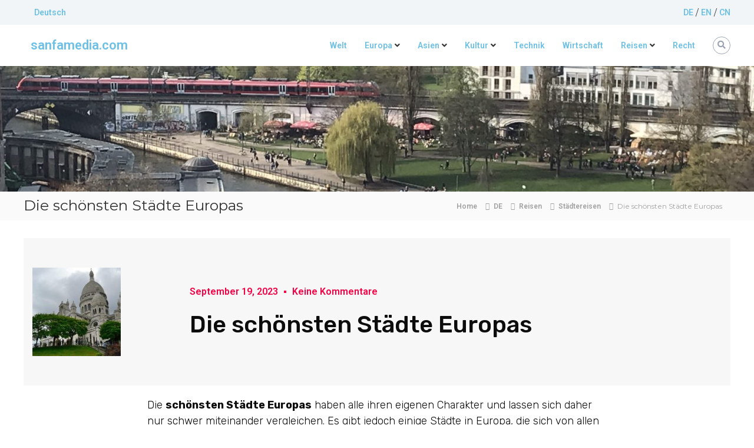

--- FILE ---
content_type: text/html; charset=UTF-8
request_url: https://www.sanfamedia.com/de/schoenste-staedte-europas/
body_size: 31245
content:
<!DOCTYPE html>
<html lang="de-DE">
<head>
	<meta charset="UTF-8">
	<meta name="viewport" content="width=device-width, initial-scale=1">
	<link rel="profile" href="https://gmpg.org/xfn/11">

	<meta name='robots' content='index, follow, max-image-preview:large, max-snippet:-1, max-video-preview:-1' />
<link rel="alternate" hreflang="de" href="https://www.sanfamedia.com/de/schoenste-staedte-europas/" />
<link rel="alternate" hreflang="x-default" href="https://www.sanfamedia.com/de/schoenste-staedte-europas/" />

	<!-- This site is optimized with the Yoast SEO plugin v21.1 - https://yoast.com/wordpress/plugins/seo/ -->
	<title>Die schönsten Städte Europas - sanfamedia.com</title>
	<meta name="description" content="Entdecken Sie mit uns die schönsten Städte Europas und lassen Sie sich für Ihren nächsten Städtetrip inspirieren." />
	<link rel="canonical" href="https://www.sanfamedia.com/de/schoenste-staedte-europas/" />
	<meta property="og:locale" content="de_DE" />
	<meta property="og:type" content="article" />
	<meta property="og:title" content="Die schönsten Städte Europas - sanfamedia.com" />
	<meta property="og:description" content="Entdecken Sie mit uns die schönsten Städte Europas und lassen Sie sich für Ihren nächsten Städtetrip inspirieren." />
	<meta property="og:url" content="https://www.sanfamedia.com/de/schoenste-staedte-europas/" />
	<meta property="og:site_name" content="sanfamedia.com" />
	<meta property="article:published_time" content="2023-09-19T19:06:24+00:00" />
	<meta property="article:modified_time" content="2023-09-20T13:46:25+00:00" />
	<meta property="og:image" content="https://www.sanfamedia.com/wp-content/uploads/2023/09/frankreich-paris-montmartre-sacre-coeur-breit.jpg" />
	<meta property="og:image:width" content="630" />
	<meta property="og:image:height" content="354" />
	<meta property="og:image:type" content="image/jpeg" />
	<meta name="author" content="Team" />
	<meta name="twitter:card" content="summary_large_image" />
	<meta name="twitter:label1" content="Verfasst von" />
	<meta name="twitter:data1" content="Team" />
	<meta name="twitter:label2" content="Geschätzte Lesezeit" />
	<meta name="twitter:data2" content="16 Minuten" />
	<script type="application/ld+json" class="yoast-schema-graph">{"@context":"https://schema.org","@graph":[{"@type":"Article","@id":"https://www.sanfamedia.com/de/schoenste-staedte-europas/#article","isPartOf":{"@id":"https://www.sanfamedia.com/de/schoenste-staedte-europas/"},"author":{"name":"Team","@id":"https://www.sanfamedia.com/#/schema/person/11bf80f4289694687c1ec794a4cc4efd"},"headline":"Die schönsten Städte Europas","datePublished":"2023-09-19T19:06:24+00:00","dateModified":"2023-09-20T13:46:25+00:00","mainEntityOfPage":{"@id":"https://www.sanfamedia.com/de/schoenste-staedte-europas/"},"wordCount":2425,"commentCount":0,"publisher":{"@id":"https://www.sanfamedia.com/#organization"},"image":{"@id":"https://www.sanfamedia.com/de/schoenste-staedte-europas/#primaryimage"},"thumbnailUrl":"https://www.sanfamedia.com/wp-content/uploads/2023/09/frankreich-paris-montmartre-sacre-coeur-breit.jpg","keywords":["Berlin","Istanbul","Lissabon","Madrid","Prag","Reiseziele","Rom","schoenste Staedte der Welt","Sevilla","Spanien","Städte","UNESCO","Weltkulturerbe"],"articleSection":["Architektur","DE","Europa","Geschichte","Kultur","Städtereisen"],"inLanguage":"de","potentialAction":[{"@type":"CommentAction","name":"Comment","target":["https://www.sanfamedia.com/de/schoenste-staedte-europas/#respond"]}]},{"@type":"WebPage","@id":"https://www.sanfamedia.com/de/schoenste-staedte-europas/","url":"https://www.sanfamedia.com/de/schoenste-staedte-europas/","name":"Die schönsten Städte Europas - sanfamedia.com","isPartOf":{"@id":"https://www.sanfamedia.com/#website"},"primaryImageOfPage":{"@id":"https://www.sanfamedia.com/de/schoenste-staedte-europas/#primaryimage"},"image":{"@id":"https://www.sanfamedia.com/de/schoenste-staedte-europas/#primaryimage"},"thumbnailUrl":"https://www.sanfamedia.com/wp-content/uploads/2023/09/frankreich-paris-montmartre-sacre-coeur-breit.jpg","datePublished":"2023-09-19T19:06:24+00:00","dateModified":"2023-09-20T13:46:25+00:00","description":"Entdecken Sie mit uns die schönsten Städte Europas und lassen Sie sich für Ihren nächsten Städtetrip inspirieren.","breadcrumb":{"@id":"https://www.sanfamedia.com/de/schoenste-staedte-europas/#breadcrumb"},"inLanguage":"de","potentialAction":[{"@type":"ReadAction","target":["https://www.sanfamedia.com/de/schoenste-staedte-europas/"]}]},{"@type":"ImageObject","inLanguage":"de","@id":"https://www.sanfamedia.com/de/schoenste-staedte-europas/#primaryimage","url":"https://www.sanfamedia.com/wp-content/uploads/2023/09/frankreich-paris-montmartre-sacre-coeur-breit.jpg","contentUrl":"https://www.sanfamedia.com/wp-content/uploads/2023/09/frankreich-paris-montmartre-sacre-coeur-breit.jpg","width":630,"height":354,"caption":"Paris Sacre Coeur"},{"@type":"BreadcrumbList","@id":"https://www.sanfamedia.com/de/schoenste-staedte-europas/#breadcrumb","itemListElement":[{"@type":"ListItem","position":1,"name":"Startseite","item":"https://www.sanfamedia.com/"},{"@type":"ListItem","position":2,"name":"Die schönsten Städte Europas"}]},{"@type":"WebSite","@id":"https://www.sanfamedia.com/#website","url":"https://www.sanfamedia.com/","name":"sanfamedia.com","description":"","publisher":{"@id":"https://www.sanfamedia.com/#organization"},"potentialAction":[{"@type":"SearchAction","target":{"@type":"EntryPoint","urlTemplate":"https://www.sanfamedia.com/?s={search_term_string}"},"query-input":"required name=search_term_string"}],"inLanguage":"de"},{"@type":"Organization","@id":"https://www.sanfamedia.com/#organization","name":"sanfamedia.com","url":"https://www.sanfamedia.com/","logo":{"@type":"ImageObject","inLanguage":"de","@id":"https://www.sanfamedia.com/#/schema/logo/image/","url":"http://www.sanfamedia.com/wp-content/uploads/2023/08/sanfamedia_logo.jpg","contentUrl":"http://www.sanfamedia.com/wp-content/uploads/2023/08/sanfamedia_logo.jpg","width":200,"height":249,"caption":"sanfamedia.com"},"image":{"@id":"https://www.sanfamedia.com/#/schema/logo/image/"}},{"@type":"Person","@id":"https://www.sanfamedia.com/#/schema/person/11bf80f4289694687c1ec794a4cc4efd","name":"Team","image":{"@type":"ImageObject","inLanguage":"de","@id":"https://www.sanfamedia.com/#/schema/person/image/","url":"https://secure.gravatar.com/avatar/904e718a3dfdd49f7974f9f962856dbc910533f6da04246b7cf7dc49de3caded?s=96&d=mm&r=g","contentUrl":"https://secure.gravatar.com/avatar/904e718a3dfdd49f7974f9f962856dbc910533f6da04246b7cf7dc49de3caded?s=96&d=mm&r=g","caption":"Team"},"url":"https://www.sanfamedia.com/author/team/"}]}</script>
	<!-- / Yoast SEO plugin. -->


<link href='https://fonts.gstatic.com' crossorigin rel='preconnect' />
<link rel="alternate" type="application/rss+xml" title="sanfamedia.com &raquo; Feed" href="https://www.sanfamedia.com/feed/" />
<link rel="alternate" type="application/rss+xml" title="sanfamedia.com &raquo; Kommentar-Feed" href="https://www.sanfamedia.com/comments/feed/" />
<link rel="alternate" type="application/rss+xml" title="sanfamedia.com &raquo; Kommentar-Feed zu Die schönsten Städte Europas" href="https://www.sanfamedia.com/de/schoenste-staedte-europas/feed/" />
<link rel="alternate" title="oEmbed (JSON)" type="application/json+oembed" href="https://www.sanfamedia.com/wp-json/oembed/1.0/embed?url=https%3A%2F%2Fwww.sanfamedia.com%2Fde%2Fschoenste-staedte-europas%2F" />
<link rel="alternate" title="oEmbed (XML)" type="text/xml+oembed" href="https://www.sanfamedia.com/wp-json/oembed/1.0/embed?url=https%3A%2F%2Fwww.sanfamedia.com%2Fde%2Fschoenste-staedte-europas%2F&#038;format=xml" />
<style id='wp-img-auto-sizes-contain-inline-css' type='text/css'>
img:is([sizes=auto i],[sizes^="auto," i]){contain-intrinsic-size:3000px 1500px}
/*# sourceURL=wp-img-auto-sizes-contain-inline-css */
</style>
<style id='wp-emoji-styles-inline-css' type='text/css'>

	img.wp-smiley, img.emoji {
		display: inline !important;
		border: none !important;
		box-shadow: none !important;
		height: 1em !important;
		width: 1em !important;
		margin: 0 0.07em !important;
		vertical-align: -0.1em !important;
		background: none !important;
		padding: 0 !important;
	}
/*# sourceURL=wp-emoji-styles-inline-css */
</style>
<link rel='stylesheet' id='wp-block-library-css' href='https://www.sanfamedia.com/wp-includes/css/dist/block-library/style.min.css?ver=6.9' type='text/css' media='all' />
<style id='wp-block-heading-inline-css' type='text/css'>
h1:where(.wp-block-heading).has-background,h2:where(.wp-block-heading).has-background,h3:where(.wp-block-heading).has-background,h4:where(.wp-block-heading).has-background,h5:where(.wp-block-heading).has-background,h6:where(.wp-block-heading).has-background{padding:1.25em 2.375em}h1.has-text-align-left[style*=writing-mode]:where([style*=vertical-lr]),h1.has-text-align-right[style*=writing-mode]:where([style*=vertical-rl]),h2.has-text-align-left[style*=writing-mode]:where([style*=vertical-lr]),h2.has-text-align-right[style*=writing-mode]:where([style*=vertical-rl]),h3.has-text-align-left[style*=writing-mode]:where([style*=vertical-lr]),h3.has-text-align-right[style*=writing-mode]:where([style*=vertical-rl]),h4.has-text-align-left[style*=writing-mode]:where([style*=vertical-lr]),h4.has-text-align-right[style*=writing-mode]:where([style*=vertical-rl]),h5.has-text-align-left[style*=writing-mode]:where([style*=vertical-lr]),h5.has-text-align-right[style*=writing-mode]:where([style*=vertical-rl]),h6.has-text-align-left[style*=writing-mode]:where([style*=vertical-lr]),h6.has-text-align-right[style*=writing-mode]:where([style*=vertical-rl]){rotate:180deg}
/*# sourceURL=https://www.sanfamedia.com/wp-includes/blocks/heading/style.min.css */
</style>
<style id='wp-block-image-inline-css' type='text/css'>
.wp-block-image>a,.wp-block-image>figure>a{display:inline-block}.wp-block-image img{box-sizing:border-box;height:auto;max-width:100%;vertical-align:bottom}@media not (prefers-reduced-motion){.wp-block-image img.hide{visibility:hidden}.wp-block-image img.show{animation:show-content-image .4s}}.wp-block-image[style*=border-radius] img,.wp-block-image[style*=border-radius]>a{border-radius:inherit}.wp-block-image.has-custom-border img{box-sizing:border-box}.wp-block-image.aligncenter{text-align:center}.wp-block-image.alignfull>a,.wp-block-image.alignwide>a{width:100%}.wp-block-image.alignfull img,.wp-block-image.alignwide img{height:auto;width:100%}.wp-block-image .aligncenter,.wp-block-image .alignleft,.wp-block-image .alignright,.wp-block-image.aligncenter,.wp-block-image.alignleft,.wp-block-image.alignright{display:table}.wp-block-image .aligncenter>figcaption,.wp-block-image .alignleft>figcaption,.wp-block-image .alignright>figcaption,.wp-block-image.aligncenter>figcaption,.wp-block-image.alignleft>figcaption,.wp-block-image.alignright>figcaption{caption-side:bottom;display:table-caption}.wp-block-image .alignleft{float:left;margin:.5em 1em .5em 0}.wp-block-image .alignright{float:right;margin:.5em 0 .5em 1em}.wp-block-image .aligncenter{margin-left:auto;margin-right:auto}.wp-block-image :where(figcaption){margin-bottom:1em;margin-top:.5em}.wp-block-image.is-style-circle-mask img{border-radius:9999px}@supports ((-webkit-mask-image:none) or (mask-image:none)) or (-webkit-mask-image:none){.wp-block-image.is-style-circle-mask img{border-radius:0;-webkit-mask-image:url('data:image/svg+xml;utf8,<svg viewBox="0 0 100 100" xmlns="http://www.w3.org/2000/svg"><circle cx="50" cy="50" r="50"/></svg>');mask-image:url('data:image/svg+xml;utf8,<svg viewBox="0 0 100 100" xmlns="http://www.w3.org/2000/svg"><circle cx="50" cy="50" r="50"/></svg>');mask-mode:alpha;-webkit-mask-position:center;mask-position:center;-webkit-mask-repeat:no-repeat;mask-repeat:no-repeat;-webkit-mask-size:contain;mask-size:contain}}:root :where(.wp-block-image.is-style-rounded img,.wp-block-image .is-style-rounded img){border-radius:9999px}.wp-block-image figure{margin:0}.wp-lightbox-container{display:flex;flex-direction:column;position:relative}.wp-lightbox-container img{cursor:zoom-in}.wp-lightbox-container img:hover+button{opacity:1}.wp-lightbox-container button{align-items:center;backdrop-filter:blur(16px) saturate(180%);background-color:#5a5a5a40;border:none;border-radius:4px;cursor:zoom-in;display:flex;height:20px;justify-content:center;opacity:0;padding:0;position:absolute;right:16px;text-align:center;top:16px;width:20px;z-index:100}@media not (prefers-reduced-motion){.wp-lightbox-container button{transition:opacity .2s ease}}.wp-lightbox-container button:focus-visible{outline:3px auto #5a5a5a40;outline:3px auto -webkit-focus-ring-color;outline-offset:3px}.wp-lightbox-container button:hover{cursor:pointer;opacity:1}.wp-lightbox-container button:focus{opacity:1}.wp-lightbox-container button:focus,.wp-lightbox-container button:hover,.wp-lightbox-container button:not(:hover):not(:active):not(.has-background){background-color:#5a5a5a40;border:none}.wp-lightbox-overlay{box-sizing:border-box;cursor:zoom-out;height:100vh;left:0;overflow:hidden;position:fixed;top:0;visibility:hidden;width:100%;z-index:100000}.wp-lightbox-overlay .close-button{align-items:center;cursor:pointer;display:flex;justify-content:center;min-height:40px;min-width:40px;padding:0;position:absolute;right:calc(env(safe-area-inset-right) + 16px);top:calc(env(safe-area-inset-top) + 16px);z-index:5000000}.wp-lightbox-overlay .close-button:focus,.wp-lightbox-overlay .close-button:hover,.wp-lightbox-overlay .close-button:not(:hover):not(:active):not(.has-background){background:none;border:none}.wp-lightbox-overlay .lightbox-image-container{height:var(--wp--lightbox-container-height);left:50%;overflow:hidden;position:absolute;top:50%;transform:translate(-50%,-50%);transform-origin:top left;width:var(--wp--lightbox-container-width);z-index:9999999999}.wp-lightbox-overlay .wp-block-image{align-items:center;box-sizing:border-box;display:flex;height:100%;justify-content:center;margin:0;position:relative;transform-origin:0 0;width:100%;z-index:3000000}.wp-lightbox-overlay .wp-block-image img{height:var(--wp--lightbox-image-height);min-height:var(--wp--lightbox-image-height);min-width:var(--wp--lightbox-image-width);width:var(--wp--lightbox-image-width)}.wp-lightbox-overlay .wp-block-image figcaption{display:none}.wp-lightbox-overlay button{background:none;border:none}.wp-lightbox-overlay .scrim{background-color:#fff;height:100%;opacity:.9;position:absolute;width:100%;z-index:2000000}.wp-lightbox-overlay.active{visibility:visible}@media not (prefers-reduced-motion){.wp-lightbox-overlay.active{animation:turn-on-visibility .25s both}.wp-lightbox-overlay.active img{animation:turn-on-visibility .35s both}.wp-lightbox-overlay.show-closing-animation:not(.active){animation:turn-off-visibility .35s both}.wp-lightbox-overlay.show-closing-animation:not(.active) img{animation:turn-off-visibility .25s both}.wp-lightbox-overlay.zoom.active{animation:none;opacity:1;visibility:visible}.wp-lightbox-overlay.zoom.active .lightbox-image-container{animation:lightbox-zoom-in .4s}.wp-lightbox-overlay.zoom.active .lightbox-image-container img{animation:none}.wp-lightbox-overlay.zoom.active .scrim{animation:turn-on-visibility .4s forwards}.wp-lightbox-overlay.zoom.show-closing-animation:not(.active){animation:none}.wp-lightbox-overlay.zoom.show-closing-animation:not(.active) .lightbox-image-container{animation:lightbox-zoom-out .4s}.wp-lightbox-overlay.zoom.show-closing-animation:not(.active) .lightbox-image-container img{animation:none}.wp-lightbox-overlay.zoom.show-closing-animation:not(.active) .scrim{animation:turn-off-visibility .4s forwards}}@keyframes show-content-image{0%{visibility:hidden}99%{visibility:hidden}to{visibility:visible}}@keyframes turn-on-visibility{0%{opacity:0}to{opacity:1}}@keyframes turn-off-visibility{0%{opacity:1;visibility:visible}99%{opacity:0;visibility:visible}to{opacity:0;visibility:hidden}}@keyframes lightbox-zoom-in{0%{transform:translate(calc((-100vw + var(--wp--lightbox-scrollbar-width))/2 + var(--wp--lightbox-initial-left-position)),calc(-50vh + var(--wp--lightbox-initial-top-position))) scale(var(--wp--lightbox-scale))}to{transform:translate(-50%,-50%) scale(1)}}@keyframes lightbox-zoom-out{0%{transform:translate(-50%,-50%) scale(1);visibility:visible}99%{visibility:visible}to{transform:translate(calc((-100vw + var(--wp--lightbox-scrollbar-width))/2 + var(--wp--lightbox-initial-left-position)),calc(-50vh + var(--wp--lightbox-initial-top-position))) scale(var(--wp--lightbox-scale));visibility:hidden}}
/*# sourceURL=https://www.sanfamedia.com/wp-includes/blocks/image/style.min.css */
</style>
<style id='wp-block-image-theme-inline-css' type='text/css'>
:root :where(.wp-block-image figcaption){color:#555;font-size:13px;text-align:center}.is-dark-theme :root :where(.wp-block-image figcaption){color:#ffffffa6}.wp-block-image{margin:0 0 1em}
/*# sourceURL=https://www.sanfamedia.com/wp-includes/blocks/image/theme.min.css */
</style>
<style id='wp-block-latest-posts-inline-css' type='text/css'>
.wp-block-latest-posts{box-sizing:border-box}.wp-block-latest-posts.alignleft{margin-right:2em}.wp-block-latest-posts.alignright{margin-left:2em}.wp-block-latest-posts.wp-block-latest-posts__list{list-style:none}.wp-block-latest-posts.wp-block-latest-posts__list li{clear:both;overflow-wrap:break-word}.wp-block-latest-posts.is-grid{display:flex;flex-wrap:wrap}.wp-block-latest-posts.is-grid li{margin:0 1.25em 1.25em 0;width:100%}@media (min-width:600px){.wp-block-latest-posts.columns-2 li{width:calc(50% - .625em)}.wp-block-latest-posts.columns-2 li:nth-child(2n){margin-right:0}.wp-block-latest-posts.columns-3 li{width:calc(33.33333% - .83333em)}.wp-block-latest-posts.columns-3 li:nth-child(3n){margin-right:0}.wp-block-latest-posts.columns-4 li{width:calc(25% - .9375em)}.wp-block-latest-posts.columns-4 li:nth-child(4n){margin-right:0}.wp-block-latest-posts.columns-5 li{width:calc(20% - 1em)}.wp-block-latest-posts.columns-5 li:nth-child(5n){margin-right:0}.wp-block-latest-posts.columns-6 li{width:calc(16.66667% - 1.04167em)}.wp-block-latest-posts.columns-6 li:nth-child(6n){margin-right:0}}:root :where(.wp-block-latest-posts.is-grid){padding:0}:root :where(.wp-block-latest-posts.wp-block-latest-posts__list){padding-left:0}.wp-block-latest-posts__post-author,.wp-block-latest-posts__post-date{display:block;font-size:.8125em}.wp-block-latest-posts__post-excerpt,.wp-block-latest-posts__post-full-content{margin-bottom:1em;margin-top:.5em}.wp-block-latest-posts__featured-image a{display:inline-block}.wp-block-latest-posts__featured-image img{height:auto;max-width:100%;width:auto}.wp-block-latest-posts__featured-image.alignleft{float:left;margin-right:1em}.wp-block-latest-posts__featured-image.alignright{float:right;margin-left:1em}.wp-block-latest-posts__featured-image.aligncenter{margin-bottom:1em;text-align:center}
/*# sourceURL=https://www.sanfamedia.com/wp-includes/blocks/latest-posts/style.min.css */
</style>
<style id='wp-block-list-inline-css' type='text/css'>
ol,ul{box-sizing:border-box}:root :where(.wp-block-list.has-background){padding:1.25em 2.375em}
/*# sourceURL=https://www.sanfamedia.com/wp-includes/blocks/list/style.min.css */
</style>
<style id='wp-block-columns-inline-css' type='text/css'>
.wp-block-columns{box-sizing:border-box;display:flex;flex-wrap:wrap!important}@media (min-width:782px){.wp-block-columns{flex-wrap:nowrap!important}}.wp-block-columns{align-items:normal!important}.wp-block-columns.are-vertically-aligned-top{align-items:flex-start}.wp-block-columns.are-vertically-aligned-center{align-items:center}.wp-block-columns.are-vertically-aligned-bottom{align-items:flex-end}@media (max-width:781px){.wp-block-columns:not(.is-not-stacked-on-mobile)>.wp-block-column{flex-basis:100%!important}}@media (min-width:782px){.wp-block-columns:not(.is-not-stacked-on-mobile)>.wp-block-column{flex-basis:0;flex-grow:1}.wp-block-columns:not(.is-not-stacked-on-mobile)>.wp-block-column[style*=flex-basis]{flex-grow:0}}.wp-block-columns.is-not-stacked-on-mobile{flex-wrap:nowrap!important}.wp-block-columns.is-not-stacked-on-mobile>.wp-block-column{flex-basis:0;flex-grow:1}.wp-block-columns.is-not-stacked-on-mobile>.wp-block-column[style*=flex-basis]{flex-grow:0}:where(.wp-block-columns){margin-bottom:1.75em}:where(.wp-block-columns.has-background){padding:1.25em 2.375em}.wp-block-column{flex-grow:1;min-width:0;overflow-wrap:break-word;word-break:break-word}.wp-block-column.is-vertically-aligned-top{align-self:flex-start}.wp-block-column.is-vertically-aligned-center{align-self:center}.wp-block-column.is-vertically-aligned-bottom{align-self:flex-end}.wp-block-column.is-vertically-aligned-stretch{align-self:stretch}.wp-block-column.is-vertically-aligned-bottom,.wp-block-column.is-vertically-aligned-center,.wp-block-column.is-vertically-aligned-top{width:100%}
/*# sourceURL=https://www.sanfamedia.com/wp-includes/blocks/columns/style.min.css */
</style>
<style id='wp-block-paragraph-inline-css' type='text/css'>
.is-small-text{font-size:.875em}.is-regular-text{font-size:1em}.is-large-text{font-size:2.25em}.is-larger-text{font-size:3em}.has-drop-cap:not(:focus):first-letter{float:left;font-size:8.4em;font-style:normal;font-weight:100;line-height:.68;margin:.05em .1em 0 0;text-transform:uppercase}body.rtl .has-drop-cap:not(:focus):first-letter{float:none;margin-left:.1em}p.has-drop-cap.has-background{overflow:hidden}:root :where(p.has-background){padding:1.25em 2.375em}:where(p.has-text-color:not(.has-link-color)) a{color:inherit}p.has-text-align-left[style*="writing-mode:vertical-lr"],p.has-text-align-right[style*="writing-mode:vertical-rl"]{rotate:180deg}
/*# sourceURL=https://www.sanfamedia.com/wp-includes/blocks/paragraph/style.min.css */
</style>
<style id='global-styles-inline-css' type='text/css'>
:root{--wp--preset--aspect-ratio--square: 1;--wp--preset--aspect-ratio--4-3: 4/3;--wp--preset--aspect-ratio--3-4: 3/4;--wp--preset--aspect-ratio--3-2: 3/2;--wp--preset--aspect-ratio--2-3: 2/3;--wp--preset--aspect-ratio--16-9: 16/9;--wp--preset--aspect-ratio--9-16: 9/16;--wp--preset--color--black: #000000;--wp--preset--color--cyan-bluish-gray: #abb8c3;--wp--preset--color--white: #ffffff;--wp--preset--color--pale-pink: #f78da7;--wp--preset--color--vivid-red: #cf2e2e;--wp--preset--color--luminous-vivid-orange: #ff6900;--wp--preset--color--luminous-vivid-amber: #fcb900;--wp--preset--color--light-green-cyan: #7bdcb5;--wp--preset--color--vivid-green-cyan: #00d084;--wp--preset--color--pale-cyan-blue: #8ed1fc;--wp--preset--color--vivid-cyan-blue: #0693e3;--wp--preset--color--vivid-purple: #9b51e0;--wp--preset--gradient--vivid-cyan-blue-to-vivid-purple: linear-gradient(135deg,rgb(6,147,227) 0%,rgb(155,81,224) 100%);--wp--preset--gradient--light-green-cyan-to-vivid-green-cyan: linear-gradient(135deg,rgb(122,220,180) 0%,rgb(0,208,130) 100%);--wp--preset--gradient--luminous-vivid-amber-to-luminous-vivid-orange: linear-gradient(135deg,rgb(252,185,0) 0%,rgb(255,105,0) 100%);--wp--preset--gradient--luminous-vivid-orange-to-vivid-red: linear-gradient(135deg,rgb(255,105,0) 0%,rgb(207,46,46) 100%);--wp--preset--gradient--very-light-gray-to-cyan-bluish-gray: linear-gradient(135deg,rgb(238,238,238) 0%,rgb(169,184,195) 100%);--wp--preset--gradient--cool-to-warm-spectrum: linear-gradient(135deg,rgb(74,234,220) 0%,rgb(151,120,209) 20%,rgb(207,42,186) 40%,rgb(238,44,130) 60%,rgb(251,105,98) 80%,rgb(254,248,76) 100%);--wp--preset--gradient--blush-light-purple: linear-gradient(135deg,rgb(255,206,236) 0%,rgb(152,150,240) 100%);--wp--preset--gradient--blush-bordeaux: linear-gradient(135deg,rgb(254,205,165) 0%,rgb(254,45,45) 50%,rgb(107,0,62) 100%);--wp--preset--gradient--luminous-dusk: linear-gradient(135deg,rgb(255,203,112) 0%,rgb(199,81,192) 50%,rgb(65,88,208) 100%);--wp--preset--gradient--pale-ocean: linear-gradient(135deg,rgb(255,245,203) 0%,rgb(182,227,212) 50%,rgb(51,167,181) 100%);--wp--preset--gradient--electric-grass: linear-gradient(135deg,rgb(202,248,128) 0%,rgb(113,206,126) 100%);--wp--preset--gradient--midnight: linear-gradient(135deg,rgb(2,3,129) 0%,rgb(40,116,252) 100%);--wp--preset--font-size--small: 13px;--wp--preset--font-size--medium: 20px;--wp--preset--font-size--large: 36px;--wp--preset--font-size--x-large: 42px;--wp--preset--spacing--20: 0.44rem;--wp--preset--spacing--30: 0.67rem;--wp--preset--spacing--40: 1rem;--wp--preset--spacing--50: 1.5rem;--wp--preset--spacing--60: 2.25rem;--wp--preset--spacing--70: 3.38rem;--wp--preset--spacing--80: 5.06rem;--wp--preset--shadow--natural: 6px 6px 9px rgba(0, 0, 0, 0.2);--wp--preset--shadow--deep: 12px 12px 50px rgba(0, 0, 0, 0.4);--wp--preset--shadow--sharp: 6px 6px 0px rgba(0, 0, 0, 0.2);--wp--preset--shadow--outlined: 6px 6px 0px -3px rgb(255, 255, 255), 6px 6px rgb(0, 0, 0);--wp--preset--shadow--crisp: 6px 6px 0px rgb(0, 0, 0);}:where(.is-layout-flex){gap: 0.5em;}:where(.is-layout-grid){gap: 0.5em;}body .is-layout-flex{display: flex;}.is-layout-flex{flex-wrap: wrap;align-items: center;}.is-layout-flex > :is(*, div){margin: 0;}body .is-layout-grid{display: grid;}.is-layout-grid > :is(*, div){margin: 0;}:where(.wp-block-columns.is-layout-flex){gap: 2em;}:where(.wp-block-columns.is-layout-grid){gap: 2em;}:where(.wp-block-post-template.is-layout-flex){gap: 1.25em;}:where(.wp-block-post-template.is-layout-grid){gap: 1.25em;}.has-black-color{color: var(--wp--preset--color--black) !important;}.has-cyan-bluish-gray-color{color: var(--wp--preset--color--cyan-bluish-gray) !important;}.has-white-color{color: var(--wp--preset--color--white) !important;}.has-pale-pink-color{color: var(--wp--preset--color--pale-pink) !important;}.has-vivid-red-color{color: var(--wp--preset--color--vivid-red) !important;}.has-luminous-vivid-orange-color{color: var(--wp--preset--color--luminous-vivid-orange) !important;}.has-luminous-vivid-amber-color{color: var(--wp--preset--color--luminous-vivid-amber) !important;}.has-light-green-cyan-color{color: var(--wp--preset--color--light-green-cyan) !important;}.has-vivid-green-cyan-color{color: var(--wp--preset--color--vivid-green-cyan) !important;}.has-pale-cyan-blue-color{color: var(--wp--preset--color--pale-cyan-blue) !important;}.has-vivid-cyan-blue-color{color: var(--wp--preset--color--vivid-cyan-blue) !important;}.has-vivid-purple-color{color: var(--wp--preset--color--vivid-purple) !important;}.has-black-background-color{background-color: var(--wp--preset--color--black) !important;}.has-cyan-bluish-gray-background-color{background-color: var(--wp--preset--color--cyan-bluish-gray) !important;}.has-white-background-color{background-color: var(--wp--preset--color--white) !important;}.has-pale-pink-background-color{background-color: var(--wp--preset--color--pale-pink) !important;}.has-vivid-red-background-color{background-color: var(--wp--preset--color--vivid-red) !important;}.has-luminous-vivid-orange-background-color{background-color: var(--wp--preset--color--luminous-vivid-orange) !important;}.has-luminous-vivid-amber-background-color{background-color: var(--wp--preset--color--luminous-vivid-amber) !important;}.has-light-green-cyan-background-color{background-color: var(--wp--preset--color--light-green-cyan) !important;}.has-vivid-green-cyan-background-color{background-color: var(--wp--preset--color--vivid-green-cyan) !important;}.has-pale-cyan-blue-background-color{background-color: var(--wp--preset--color--pale-cyan-blue) !important;}.has-vivid-cyan-blue-background-color{background-color: var(--wp--preset--color--vivid-cyan-blue) !important;}.has-vivid-purple-background-color{background-color: var(--wp--preset--color--vivid-purple) !important;}.has-black-border-color{border-color: var(--wp--preset--color--black) !important;}.has-cyan-bluish-gray-border-color{border-color: var(--wp--preset--color--cyan-bluish-gray) !important;}.has-white-border-color{border-color: var(--wp--preset--color--white) !important;}.has-pale-pink-border-color{border-color: var(--wp--preset--color--pale-pink) !important;}.has-vivid-red-border-color{border-color: var(--wp--preset--color--vivid-red) !important;}.has-luminous-vivid-orange-border-color{border-color: var(--wp--preset--color--luminous-vivid-orange) !important;}.has-luminous-vivid-amber-border-color{border-color: var(--wp--preset--color--luminous-vivid-amber) !important;}.has-light-green-cyan-border-color{border-color: var(--wp--preset--color--light-green-cyan) !important;}.has-vivid-green-cyan-border-color{border-color: var(--wp--preset--color--vivid-green-cyan) !important;}.has-pale-cyan-blue-border-color{border-color: var(--wp--preset--color--pale-cyan-blue) !important;}.has-vivid-cyan-blue-border-color{border-color: var(--wp--preset--color--vivid-cyan-blue) !important;}.has-vivid-purple-border-color{border-color: var(--wp--preset--color--vivid-purple) !important;}.has-vivid-cyan-blue-to-vivid-purple-gradient-background{background: var(--wp--preset--gradient--vivid-cyan-blue-to-vivid-purple) !important;}.has-light-green-cyan-to-vivid-green-cyan-gradient-background{background: var(--wp--preset--gradient--light-green-cyan-to-vivid-green-cyan) !important;}.has-luminous-vivid-amber-to-luminous-vivid-orange-gradient-background{background: var(--wp--preset--gradient--luminous-vivid-amber-to-luminous-vivid-orange) !important;}.has-luminous-vivid-orange-to-vivid-red-gradient-background{background: var(--wp--preset--gradient--luminous-vivid-orange-to-vivid-red) !important;}.has-very-light-gray-to-cyan-bluish-gray-gradient-background{background: var(--wp--preset--gradient--very-light-gray-to-cyan-bluish-gray) !important;}.has-cool-to-warm-spectrum-gradient-background{background: var(--wp--preset--gradient--cool-to-warm-spectrum) !important;}.has-blush-light-purple-gradient-background{background: var(--wp--preset--gradient--blush-light-purple) !important;}.has-blush-bordeaux-gradient-background{background: var(--wp--preset--gradient--blush-bordeaux) !important;}.has-luminous-dusk-gradient-background{background: var(--wp--preset--gradient--luminous-dusk) !important;}.has-pale-ocean-gradient-background{background: var(--wp--preset--gradient--pale-ocean) !important;}.has-electric-grass-gradient-background{background: var(--wp--preset--gradient--electric-grass) !important;}.has-midnight-gradient-background{background: var(--wp--preset--gradient--midnight) !important;}.has-small-font-size{font-size: var(--wp--preset--font-size--small) !important;}.has-medium-font-size{font-size: var(--wp--preset--font-size--medium) !important;}.has-large-font-size{font-size: var(--wp--preset--font-size--large) !important;}.has-x-large-font-size{font-size: var(--wp--preset--font-size--x-large) !important;}
:where(.wp-block-columns.is-layout-flex){gap: 2em;}:where(.wp-block-columns.is-layout-grid){gap: 2em;}
/*# sourceURL=global-styles-inline-css */
</style>
<style id='core-block-supports-inline-css' type='text/css'>
.wp-container-core-columns-is-layout-9d6595d7{flex-wrap:nowrap;}
/*# sourceURL=core-block-supports-inline-css */
</style>

<style id='classic-theme-styles-inline-css' type='text/css'>
/*! This file is auto-generated */
.wp-block-button__link{color:#fff;background-color:#32373c;border-radius:9999px;box-shadow:none;text-decoration:none;padding:calc(.667em + 2px) calc(1.333em + 2px);font-size:1.125em}.wp-block-file__button{background:#32373c;color:#fff;text-decoration:none}
/*# sourceURL=/wp-includes/css/classic-themes.min.css */
</style>
<link rel='stylesheet' id='wpml-blocks-css' href='https://www.sanfamedia.com/wp-content/plugins/sitepress-multilingual-cms/dist/css/blocks/styles.css?ver=4.6.6' type='text/css' media='all' />
<link rel='stylesheet' id='wpml-legacy-horizontal-list-0-css' href='https://www.sanfamedia.com/wp-content/plugins/sitepress-multilingual-cms/templates/language-switchers/legacy-list-horizontal/style.min.css?ver=1' type='text/css' media='all' />
<style id='wpml-legacy-horizontal-list-0-inline-css' type='text/css'>
.wpml-ls-statics-footer a, .wpml-ls-statics-footer .wpml-ls-sub-menu a, .wpml-ls-statics-footer .wpml-ls-sub-menu a:link, .wpml-ls-statics-footer li:not(.wpml-ls-current-language) .wpml-ls-link, .wpml-ls-statics-footer li:not(.wpml-ls-current-language) .wpml-ls-link:link {color:#444444;background-color:#ffffff;}.wpml-ls-statics-footer a, .wpml-ls-statics-footer .wpml-ls-sub-menu a:hover,.wpml-ls-statics-footer .wpml-ls-sub-menu a:focus, .wpml-ls-statics-footer .wpml-ls-sub-menu a:link:hover, .wpml-ls-statics-footer .wpml-ls-sub-menu a:link:focus {color:#000000;background-color:#eeeeee;}.wpml-ls-statics-footer .wpml-ls-current-language > a {color:#444444;background-color:#ffffff;}.wpml-ls-statics-footer .wpml-ls-current-language:hover>a, .wpml-ls-statics-footer .wpml-ls-current-language>a:focus {color:#000000;background-color:#eeeeee;}
/*# sourceURL=wpml-legacy-horizontal-list-0-inline-css */
</style>
<link rel='stylesheet' id='font-awesome-v4shim-css' href='https://www.sanfamedia.com/wp-content/plugins/types/vendor/toolset/toolset-common/res/lib/font-awesome/css/v4-shims.css?ver=5.13.0' type='text/css' media='screen' />
<link rel='stylesheet' id='font-awesome-css' href='https://www.sanfamedia.com/wp-content/plugins/types/vendor/toolset/toolset-common/res/lib/font-awesome/css/all.css?ver=5.13.0' type='text/css' media='screen' />
<link rel='stylesheet' id='flash-style-css' href='https://www.sanfamedia.com/wp-content/themes/flash-pro/style.css?ver=6.9' type='text/css' media='all' />
<style id='flash-style-inline-css' type='text/css'>

/* Link Color */
#site-navigation ul li:hover > a,#site-navigation ul li.current-menu-item > a,#site-navigation ul li.current_page_item  > a,.main-navigation .current_page_ancestor > a,.main-navigation .current-menu-ancestor > a,#site-navigation ul.sub-menu li:hover > a,#site-navigation ul li ul.sub-menu li.menu-item-has-children ul li:hover > a,#site-navigation ul li ul.sub-menu li.menu-item-has-children:hover > .menu-item,body.transparent #masthead .header-bottom #site-navigation ul li:hover > .menu-item,body.transparent #masthead .header-bottom #site-navigation ul li:hover > a,body.transparent #masthead .header-bottom #site-navigation ul.sub-menu li:hover > a,body.transparent #masthead .header-bottom #site-navigation ul.sub-menu li.menu-item-has-children ul li:hover > a,body.transparent.header-sticky #masthead-sticky-wrapper #masthead .header-bottom #site-navigation ul.sub-menu li > a:hover,.tg-service-widget .service-title-wrap a:hover,.tg-service-widget .service-more,.feature-product-section .button-group button:hover ,.fun-facts-section .fun-facts-icon-wrap,.fun-facts-section .tg-fun-facts-widget.tg-fun-facts-layout-2 .counter-wrapper,.blog-section .row:nth-child(odd) .blog-content .entry-title a:hover,.blog-section .row:nth-child(even) .blog-content .entry-title a:hover ,.blog-section .tg-blog-widget-layout-2 .blog-content .read-more-container .read-more a,footer.footer-layout #top-footer .widget-title::first-letter,footer.footer-layout #top-footer .widget ul li a:hover,footer.footer-layout #bottom-footer .copyright .copyright-text a:hover,footer.footer-layout #bottom-footer .footer-menu ul li a:hover,.archive #primary .entry-content-block h2.entry-title a:hover,.blog #primary .entry-content-block h2.entry-title a:hover,#secondary .widget ul li a:hover,.woocommerce-Price-amount.amount,.team-wrapper .team-content-wrapper .team-social a:hover,.testimonial-container .testimonial-wrapper .testimonial-slide .testominial-content-wrapper .testimonial-icon,.footer-menu li a:hover,.tg-feature-product-filter-layout .button.is-checked:hover,.tg-service-widget.tg-service-layout-4 .service-icon-wrap,.blog-section .tg-blog-widget-layout-2 .entry-title a:hover,
	.blog-section .tg-blog-widget-layout-2 .read-more-container .read-more:hover a,
	.tg-blog-widget-layout-2 .read-more-container .entry-author:hover a,
	.tg-blog-widget-layout-2 .read-more-container .entry-author:hover,.blog-section .blog-wrapper.tg-blog-widget-layout-3 .entry-author:hover a, .blog-section .blog-wrapper.tg-blog-widget-layout-3 .entry-author:hover .fa,.entry-title a:hover,
	.blog-section .blog-wrapper.tg-blog-widget-layout-4 .read-more-container span:hover a, .blog-section .blog-wrapper.tg-blog-widget-layout-4 .read-more-container span:hover .fa,.blog-section .blog-wrapper.tg-blog-widget-layout-4 .read-more-container .read-more a,.blog-section .blog-wrapper.tg-blog-widget-layout-5 .entry-author:hover a, .blog-section .blog-wrapper.tg-blog-widget-layout-5 .entry-author:hover .fa, .entry-content a,
	.pg-custom .swiper-pagination-bullet.swiper-pagination-bullet-active {
			color: #1e73be;
}
.post .entry-content-block .entry-meta a:hover, .post .entry-content-block .entry-meta span:hover,#primary .entry-footer span a:hover,.entry-content .read-more-link:hover,.entry-summary .read-more-link:hover{
	color: #1e73be;
}
.widget_archive a:hover::before, .widget_categories a:hover:before, .widget_pages a:hover:before, .widget_meta a:hover:before, .widget_recent_comments a:hover:before, .widget_recent_entries a:hover:before, .widget_rss a:hover:before, .widget_nav_menu a:hover:before, .widget_archive li a:hover, .widget_categories li a:hover, .widget_pages li a:hover, .widget_meta li a:hover, .widget_recent_comments li a:hover, .widget_recent_entries li a:hover, .widget_rss li a:hover, .widget_nav_menu li a:hover, .widget_tag_cloud a:hover,#top-footer .widget ul li:hover a, #top-footer .widget ul li:hover a:before{
	color: #1e73be;
}
.blog-section .tg-blog-widget-layout-1 .tg-blog-widget:hover, #scroll-up,.header-bottom .search-wrap .search-box .searchform .btn:hover,.header-bottom .cart-wrap .flash-cart-views a span,body.transparent #masthead .header-bottom #site-navigation ul li a::before,.tg-slider-widget.slider-dark .swiper-wrapper .slider-content .btn-wrapper a:hover,.section-title-wrapper .section-title:after,.about-section .about-content-wrapper .btn-wrapper a,.tg-service-widget .service-icon-wrap,.team-wrapper .team-content-wrapper .team-designation:after,.blog-section .tg-blog-widget-layout-1:hover,.blog-section .tg-blog-widget-layout-2 .post-image .entry-date,.blog-section .tg-blog-widget-layout-2 .blog-content .post-readmore,.pricing-table-section .tg-pricing-table-widget:hover,.pricing-table-section .tg-pricing-table-widget.tg-pricing-table-layout-2 .pricing,.pricing-table-section .tg-pricing-table-widget.tg-pricing-table-layout-2 .btn-wrapper a,footer.footer-layout #top-footer .widget_tag_cloud .tagcloud a:hover,#secondary .widget-title:after, #secondary .searchform .btn:hover,#primary .searchform .btn:hover,  #respond #commentform .form-submit input,.woocommerce ul.products li.product .onsale,.woocommerce ul.products li.product .button,.woocommerce #respond input#submit.alt,.woocommerce a.button.alt,.woocommerce button.button.alt,.woocommerce input.button.alt,.added_to_cart.wc-forward,.testimonial-container .swiper-pagination.testimonial-pager .swiper-pagination-bullet:hover, .testimonial-container .swiper-pagination.testimonial-pager .swiper-pagination-bullet.swiper-pagination-bullet-active,.tg-service-widget.tg-service-layout-5 .service-icon-wrap .fa,.blog-section .blog-wrapper.tg-blog-widget-layout-3 .entry-date,.blog-section .blog-wrapper.tg-blog-widget-layout-4 .read-more-container:before,.blog-section .blog-wrapper.tg-blog-widget-layout-5 .entry-date ,.woocommerce .widget_price_filter .ui-slider .ui-slider-range,.woocommerce .widget_price_filter .ui-slider .ui-slider-handle,.header-bottom .wishlist a span,.yith-wcwl-wishlistexistsbrowse a,.woocommerce a.add_to_wishlist.button.alt {
	background-color: #1e73be;
}
.feature-product-section .tg-feature-product-layout-2 .tg-container .tg-column-wrapper .tg-feature-product-widget .featured-image-desc, .tg-team-widget.tg-team-layout-3 .team-wrapper .team-img .team-social {
	background-color: rgba( 30, 115, 190, 0.8);
}
#respond #commentform .form-submit input:hover,.call-to-action-section .btn-wrapper a:hover{
background-color: #0a5faa;
}

.tg-slider-widget.slider-dark .swiper-wrapper .slider-content .btn-wrapper a:hover,footer.footer-layout #top-footer .widget_tag_cloud .tagcloud a:hover {
	border-color: #1e73be;
}
body.transparent.header-sticky #masthead-sticky-wrapper.is-sticky #masthead .header-bottom #site-navigation ul li.current-flash-item a, #site-navigation ul li.current-flash-item a, body.transparent.header-sticky #masthead-sticky-wrapper #masthead .header-bottom #site-navigation ul li:hover > a{
		color: #1e73be;
	}

.tg-service-widget .service-icon-wrap:after{
		border-top-color: #1e73be;
	}
body.transparent.header-sticky #masthead-sticky-wrapper #masthead .header-bottom .search-wrap .search-icon:hover, body.transparent #masthead .header-bottom .search-wrap .search-icon:hover, .header-bottom .search-wrap .search-icon:hover {
	border-color: #1e73be;
}
body.transparent.header-sticky #masthead-sticky-wrapper #masthead .header-bottom .search-wrap .search-icon:hover, body.transparent #masthead .header-bottom .search-wrap .search-icon:hover, .header-bottom .search-wrap .search-icon:hover {
	color: #1e73be;
}

.feature-product-section .tg-feature-product-widget .featured-image-desc::before,.blog-section .row:nth-child(odd) .tg-blog-widget:hover .post-image::before{
		border-right-color: #1e73be;
	}
.feature-product-section .tg-feature-product-widget .featured-image-desc::before,.blog-section .row:nth-child(odd) .tg-blog-widget:hover .post-image::before,footer.footer-layout #top-footer .widget-title,.blog-section .row:nth-child(2n) .tg-blog-widget:hover .post-image::before{
	border-left-color: #1e73be;
}
	.tg-service-widget .service-more:hover,.blog-section .blog-wrapper.tg-blog-widget-layout-4 .read-more-container .read-more a:hover{
	color: #0a5faa;
}
.about-section .about-content-wrapper .btn-wrapper a:hover,.popular-batch,.tg-pricing-widget-block.tg-pricing-table-layout-1:hover .btn-wrapper a,.tg-pricing-widget-block.tg-pricing-table-layout-2 .btn-wrapper a:hover,
.tg-pricing-widget-block.tg-pricing-table-layout-3 .btn-wrapper a:hover,
.tg-pricing-widget-block.tg-pricing-table-layout-4 .btn-wrapper a:hover,.tg-pricing-widget-block.tg-pricing-table-layout-4.featured-pricing .btn-wrapper a{
	background-color: #0a5faa;
}
.tg-pricing-widget-block.tg-pricing-table-layout-2 .pricing::before{
	border-bottom-color: #1e73be;
}
.tg-pricing-widget-block.tg-pricing-table-layout-1:hover,
.tg-pricing-widget-block.tg-pricing-table-layout-2 .pricing,.tg-pricing-widget-block.tg-pricing-table-layout-2 .btn-wrapper a,.tg-pricing-widget-block.tg-pricing-table-layout-3.featured-pricing .pricing-title-wrapper,.tg-pricing-widget-block.tg-pricing-table-layout-3 .btn-wrapper a,.tg-pricing-widget-block.tg-pricing-table-layout-4 .btn-wrapper a,.tg-pricing-widget-block.tg-pricing-table-layout-4.featured-pricing{
	background-color: #1e73be;
}
.tg-pricing-widget-block.tg-pricing-table-layout-3 .pricing-table-title,.tg-pricing-widget-block.tg-pricing-table-layout-4 .pricing,.tg-pricing-widget-block.tg-pricing-table-layout-4 .pricing .price{
	color: #1e73be;
}
.divider,.tg-team-widget.tg-team-layout-5 .team-designation,.tg-team-widget.tg-team-layout-5 .team-social a{
	color: #1e73be;
}
.tg-team-widget.tg-team-layout-5 .team-social a:hover{
	color: #0a5faa;
}
.tg-team-widget.tg-team-layout-4:hover .team-img::before{
	background-color: rgba( 30, 115, 190, 0.8);
}
.call-to-action-section .btn-wrapper a:hover{
	border-color: #0a5faa;
}
.tg-team-widget.tg-team-layout-4 .team-content-wrapper{
	border-bottom-color: #1e73be;
}
.tg-fun-facts-widget.tg-fun-facts-layout-5:hover,.tg-fun-facts-widget.tg-fun-facts-layout-6 .fun-facts-wrapper,.tg-fun-facts-widget.tg-fun-facts-layout-6 .fun-facts-wrapper::before{
	background-color: #1e73be;
}
.tg-fun-facts-widget.tg-fun-facts-layout-6 .fun-facts-wrapper::after{
	border-bottom-color: #1e73be;
}
.tg-fun-facts-widget.tg-fun-facts-layout-5:hover{
	border-color: #1e73be;
}
.testimonial-container .testimonial-icon{
	color: #1e73be;
}
.tg-testimonial-widget.tg-testimonial-widget-layout-2 .testimonial-container .testimonial-client-detail .testimonial-img img,.tg-testimonial-widget.tg-testimonial-widget-layout-3 .testimonial-container .testimonial-client-detail .testimonial-img{
	border-color: #1e73be;
}
.progress-bar-rating{
	background-color: #1e73be;
}
.tab-list ul li.ui-tabs-active.ui-state-active a{
	color: #1e73be;
}
.woocommerce ul.products li.product .button:hover, .woocommerce #respond input#submit.alt:hover, .woocommerce a.button.alt:hover, .woocommerce button.button.alt:hover, .woocommerce input.button.alt:hover{
	background-color: #0a5faa;
}
.wc-cat-content .wc-cat-content-number{
	color: #1e73be;
}
#preloader span{
	--blue : #1e73be;
	background: #1e73be;
}
.cp-flip:before,.cp-eclipse,.cp-boxes:before,.cp-boxes:after,.cp-bubble{
	background: #1e73be;
}
.cp-bubble:before,.cp-bubble:after{
	background-color: #1e73be;
}
.cp-round:after,.cp-skeleton{
	border-top-color: #1e73be;
}
.cp-skeleton:before,.cp-eclipse:after{
	border-left-color: #1e73be;
}
.cp-skeleton:after,.cp-eclipse:before{
	border-right-color: #1e73be;
}
.tribe-list-widget li:hover .tribe-event-start-date,.tribe-list-widget li:hover .tribe-event-title-block::after,.tribe-events-widget-link a,.tribe-list-widget li:hover .tribe-event-title-block,.wpcf7-form input[type="submit"]{
	background-color: #1e73be;
}
.tribe-events-widget-link a:hover,.wpcf7-form input[type="submit"]:hover{
	background-color: #0a5faa;
}
.tribe-list-widget li:hover .tribe-event-title-block::after{
	border-color: #1e73be;
}
.woocommerce .widget_price_filter .price_slider_wrapper .ui-widget-content{
	background-color: #0a5faa;
}
.yith-wcwl-wishlistexistsbrowse a:hover,.woocommerce a.add_to_wishlist.button.alt:hover{
	background-color: #0a5faa;
}
.tg-button{
	background-color: #1e73be;
}
.tg-button:hover{
	background-color: #0a5faa;
}
@media(max-width: 980px){
	#site-navigation ul li.menu-item-has-children .sub-toggle{
		background-color: #1e73be;
	}
}

@media screen and ( min-width: 980px ) {
	.menu-item-has-children:hover > .sub-toggle,#site-navigation ul li ul.sub-menu li.menu-item-has-children:hover .sub-toggle {
		color: #1e73be;
	}
}

@media screen and (min-width: 56.875em) {
	.main-navigation li:hover > a,
	.main-navigation li.focus > a {
		color: #1e73be;
	}
}


	/* Main Text Color */
	.tg-slider-widget .swiper-button-next::before, .tg-slider-widget .swiper-button-prev::before, .section-title-wrapper .section-title,.tg-service-widget .service-title-wrap a ,.team-wrapper .team-content-wrapper .team-title a,.tg-testimonial-widget-layout-3 .testimonial-container .testimonial-wrapper .testimonial-slide .testimonial-client-detail .client-detail-block .testimonial-title,.tg-testimonial-widget-layout-2 .testimonial-container .testimonial-wrapper .testimonial-slide .testimonial-client-detail .client-detail-block .testimonial-title,.tg-testimonial-widget-layout-1 .testimonial-container .testimonial-wrapper .testimonial-slide .testimonial-client-detail .client-detail-block .testimonial-title,.blog-section .row:nth-child(odd) .blog-content .entry-title a,.blog-section .row:nth-child(even) .blog-content .entry-title a,.pricing-table-section .tg-pricing-table-widget .pricing-table-title ,.pricing-table-section .tg-pricing-table-widget .pricing,.pricing-table-section .tg-pricing-table-widget .btn-wrapper a,.pricing-table-section .tg-pricing-table-widget.standard .popular-batch,.single-post #primary .author-description .author-description-block .author-title,.section-title-wrapper .section-title,.tg-service-widget .service-title-wrap a,.tg-service-widget .service-title-wrap a {
		color: #313b48;
	}
	.header-bottom .search-wrap .search-box .searchform .btn, .pg-custom .swiper-pagination-bullet.swiper-pagination-bullet-active, .swiper-pagination-progressbar .swiper-pagination-progressbar-fill, .tg-slider-widget .swiper-wrapper .slider-content .btn-wrapper a:hover,.testimonial-container .swiper-pagination.testimonial-pager .swiper-pagination-bullet{
		background-color: #313b48;
	}

	.pg-custom .swiper-pagination-bullet.swiper-pagination-bullet-active {
		border-color: #313b48;
	}

	.feature-product-section .tg-feature-product-layout-2 .tg-container .tg-column-wrapper .tg-feature-product-widget .featured-image-desc::before{
		border-right-color: #313b48;
	}
	.woocommerce ul.products li.product h3,.wc-cat-content .wc-cat-content-title,.section-title,.blog-section .tg-blog-widget-layout-2 .entry-title a,.entry-title a,.team-wrapper .team-title,.tg-pricing-widget-block .pricing-table-title{
		color: #313b48;
	}


	/* Secondary Text Color */
	.tg-service-widget .service-content-wrap,.section-title-wrapper .section-description,.team-wrapper .team-content-wrapper .team-content,.testimonial-container .testimonial-wrapper .testimonial-slide .testominial-content-wrapper .testimonial-content,body, button, input, select, textarea,.archive #primary .entry-content-block .entry-content, .blog #primary .entry-content-block .entry-content {
		color: #000000;
	}
	.tg-service-widget.tg-service-layout-4 .service-content-wrap,.tg-service-widget.tg-service-layout-5 .service-content-wrap,.section-description,.entry-content, .entry-summary,.blog-section .blog-wrapper.tg-blog-widget-layout-3 .tg-blog-widget:hover .entry-summary,.blog-section .blog-wrapper.tg-blog-widget-layout-4 .tg-blog-widget:hover .entry-summary,.blog-section .blog-wrapper.tg-blog-widget-layout-5 .tg-blog-widget:hover .entry-summary,.blog-section .row:nth-child(2n+1) .entry-summary,.blog-section .row:nth-child(2n) .entry-summary,.tg-pricing-widget-block .pricing-table-features li,.comment-content{
		color: #000000;
	}

/*# sourceURL=flash-style-inline-css */
</style>
<link rel='stylesheet' id='elementor-icons-css' href='https://www.sanfamedia.com/wp-content/plugins/elementor/assets/lib/eicons/css/elementor-icons.min.css?ver=5.21.0' type='text/css' media='all' />
<link rel='stylesheet' id='elementor-frontend-css' href='https://www.sanfamedia.com/wp-content/plugins/elementor/assets/css/frontend-lite.min.css?ver=3.15.3' type='text/css' media='all' />
<link rel='stylesheet' id='swiper-css' href='https://www.sanfamedia.com/wp-content/plugins/elementor/assets/lib/swiper/v8/css/swiper.min.css?ver=8.4.5' type='text/css' media='all' />
<link rel='stylesheet' id='elementor-post-52-css' href='https://www.sanfamedia.com/wp-content/uploads/elementor/css/post-52.css?ver=1694267497' type='text/css' media='all' />
<link rel='stylesheet' id='companion-elementor-frontend-css' href='https://www.sanfamedia.com/wp-content/plugins/companion-elementor/assets/css/frontend.min.css?ver=6.9' type='text/css' media='all' />
<link rel='stylesheet' id='elementor-pro-css' href='https://www.sanfamedia.com/wp-content/plugins/elementor-pro/assets/css/frontend-lite.min.css?ver=3.15.1' type='text/css' media='all' />
<link rel='stylesheet' id='elementor-global-css' href='https://www.sanfamedia.com/wp-content/uploads/elementor/css/global.css?ver=1694267498' type='text/css' media='all' />
<link rel='stylesheet' id='elementor-post-1106-css' href='https://www.sanfamedia.com/wp-content/uploads/elementor/css/post-1106.css?ver=1694271050' type='text/css' media='all' />
<link rel='stylesheet' id='google-fonts-1-css' href='https://fonts.googleapis.com/css?family=Roboto%3A100%2C100italic%2C200%2C200italic%2C300%2C300italic%2C400%2C400italic%2C500%2C500italic%2C600%2C600italic%2C700%2C700italic%2C800%2C800italic%2C900%2C900italic%7CRoboto+Slab%3A100%2C100italic%2C200%2C200italic%2C300%2C300italic%2C400%2C400italic%2C500%2C500italic%2C600%2C600italic%2C700%2C700italic%2C800%2C800italic%2C900%2C900italic%7CRubik%3A100%2C100italic%2C200%2C200italic%2C300%2C300italic%2C400%2C400italic%2C500%2C500italic%2C600%2C600italic%2C700%2C700italic%2C800%2C800italic%2C900%2C900italic&#038;display=swap&#038;ver=6.9' type='text/css' media='all' />
<link rel="preconnect" href="https://fonts.gstatic.com/" crossorigin><script type="text/javascript" id="wpml-cookie-js-extra">
/* <![CDATA[ */
var wpml_cookies = {"wp-wpml_current_language":{"value":"de","expires":1,"path":"/"}};
var wpml_cookies = {"wp-wpml_current_language":{"value":"de","expires":1,"path":"/"}};
//# sourceURL=wpml-cookie-js-extra
/* ]]> */
</script>
<script type="text/javascript" src="https://www.sanfamedia.com/wp-content/plugins/sitepress-multilingual-cms/res/js/cookies/language-cookie.js?ver=4.6.6" id="wpml-cookie-js"></script>
<script type="text/javascript" src="https://www.sanfamedia.com/wp-includes/js/jquery/jquery.min.js?ver=3.7.1" id="jquery-core-js"></script>
<script type="text/javascript" src="https://www.sanfamedia.com/wp-includes/js/jquery/jquery-migrate.min.js?ver=3.4.1" id="jquery-migrate-js"></script>
<link rel="https://api.w.org/" href="https://www.sanfamedia.com/wp-json/" /><link rel="alternate" title="JSON" type="application/json" href="https://www.sanfamedia.com/wp-json/wp/v2/posts/416" /><link rel="EditURI" type="application/rsd+xml" title="RSD" href="https://www.sanfamedia.com/xmlrpc.php?rsd" />
<meta name="generator" content="WordPress 6.9" />
<link rel='shortlink' href='https://www.sanfamedia.com/?p=416' />
<meta name="generator" content="WPML ver:4.6.6 stt:61,1,3;" />
<link rel="pingback" href="https://www.sanfamedia.com/xmlrpc.php"><meta name="generator" content="Elementor 3.15.3; features: e_dom_optimization, e_optimized_assets_loading, e_optimized_css_loading, additional_custom_breakpoints; settings: css_print_method-external, google_font-enabled, font_display-swap">
<style type="text/css">.broken_link, a.broken_link {
	text-decoration: line-through;
}</style><link rel="icon" href="https://www.sanfamedia.com/wp-content/uploads/2023/08/sanfamedia_logo-1-150x150.jpg" sizes="32x32" />
<link rel="icon" href="https://www.sanfamedia.com/wp-content/uploads/2023/08/sanfamedia_logo-1.jpg" sizes="192x192" />
<link rel="apple-touch-icon" href="https://www.sanfamedia.com/wp-content/uploads/2023/08/sanfamedia_logo-1.jpg" />
<meta name="msapplication-TileImage" content="https://www.sanfamedia.com/wp-content/uploads/2023/08/sanfamedia_logo-1.jpg" />
<style id="kirki-inline-styles">#site-navigation li,#site-navigation ul li li,body{font-family:Montserrat;font-size:14px;font-weight:400;line-height:1.5;text-align:inherit;text-transform:none;color:#333333;}#secondary .widget-title{font-family:Montserrat;font-size:14px;font-weight:bold;line-height:1.5;text-align:inherit;text-transform:none;color:#333333;}h1{font-family:Montserrat;font-size:36px;font-weight:bold;line-height:1.5;text-align:inherit;text-transform:none;color:#333333;}h2{font-family:Montserrat;font-size:30px;font-weight:bold;line-height:1.5;text-align:inherit;text-transform:none;color:#333333;}h3{font-family:Montserrat;font-size:25px;font-weight:bold;line-height:1.5;text-align:inherit;text-transform:none;color:#333333;}h4{font-family:Montserrat;font-size:20px;font-weight:bold;line-height:1.5;text-align:inherit;text-transform:none;color:#333333;}h5{font-family:Montserrat;font-size:18px;font-weight:bold;line-height:1.5;text-align:inherit;text-transform:none;color:#333333;}h6{font-family:Montserrat;font-size:16px;font-weight:bold;line-height:1.5;text-align:inherit;text-transform:none;color:#333333;}#site-navigation ul li{padding-right:30px;font-family:Montserrat;font-weight:400;}#site-navigation ul li a{font-size:14px;}#site-navigation ul li ul.sub-menu li{padding:10px;}#site-navigation ul.sub-menu li a{font-size:14px;}#site-navigation ul li ul li{font-family:Montserrat;font-weight:400;}.breadcrumb-trail.breadcrumbs .trail-items li span, .breadcrumb-trail.breadcrumbs .trail-items li span a{font-size:12px;}#top-footer{background:#3685af;background-color:#3685af;}@media only screen and ( min-width: 980px ){#site-navigation ul li ul.sub-menu, #site-navigation ul li ul.children{width:200px;}}/* cyrillic-ext */
@font-face {
  font-family: 'Montserrat';
  font-style: normal;
  font-weight: 400;
  font-display: swap;
  src: url(https://www.sanfamedia.com/wp-content/fonts/montserrat/font) format('woff');
  unicode-range: U+0460-052F, U+1C80-1C8A, U+20B4, U+2DE0-2DFF, U+A640-A69F, U+FE2E-FE2F;
}
/* cyrillic */
@font-face {
  font-family: 'Montserrat';
  font-style: normal;
  font-weight: 400;
  font-display: swap;
  src: url(https://www.sanfamedia.com/wp-content/fonts/montserrat/font) format('woff');
  unicode-range: U+0301, U+0400-045F, U+0490-0491, U+04B0-04B1, U+2116;
}
/* vietnamese */
@font-face {
  font-family: 'Montserrat';
  font-style: normal;
  font-weight: 400;
  font-display: swap;
  src: url(https://www.sanfamedia.com/wp-content/fonts/montserrat/font) format('woff');
  unicode-range: U+0102-0103, U+0110-0111, U+0128-0129, U+0168-0169, U+01A0-01A1, U+01AF-01B0, U+0300-0301, U+0303-0304, U+0308-0309, U+0323, U+0329, U+1EA0-1EF9, U+20AB;
}
/* latin-ext */
@font-face {
  font-family: 'Montserrat';
  font-style: normal;
  font-weight: 400;
  font-display: swap;
  src: url(https://www.sanfamedia.com/wp-content/fonts/montserrat/font) format('woff');
  unicode-range: U+0100-02BA, U+02BD-02C5, U+02C7-02CC, U+02CE-02D7, U+02DD-02FF, U+0304, U+0308, U+0329, U+1D00-1DBF, U+1E00-1E9F, U+1EF2-1EFF, U+2020, U+20A0-20AB, U+20AD-20C0, U+2113, U+2C60-2C7F, U+A720-A7FF;
}
/* latin */
@font-face {
  font-family: 'Montserrat';
  font-style: normal;
  font-weight: 400;
  font-display: swap;
  src: url(https://www.sanfamedia.com/wp-content/fonts/montserrat/font) format('woff');
  unicode-range: U+0000-00FF, U+0131, U+0152-0153, U+02BB-02BC, U+02C6, U+02DA, U+02DC, U+0304, U+0308, U+0329, U+2000-206F, U+20AC, U+2122, U+2191, U+2193, U+2212, U+2215, U+FEFF, U+FFFD;
}</style><link rel='stylesheet' id='elementor-icons-shared-0-css' href='https://www.sanfamedia.com/wp-content/plugins/elementor/assets/lib/font-awesome/css/fontawesome.min.css?ver=5.15.3' type='text/css' media='all' />
<link rel='stylesheet' id='elementor-icons-fa-regular-css' href='https://www.sanfamedia.com/wp-content/plugins/elementor/assets/lib/font-awesome/css/regular.min.css?ver=5.15.3' type='text/css' media='all' />
<link rel='stylesheet' id='elementor-icons-fa-solid-css' href='https://www.sanfamedia.com/wp-content/plugins/elementor/assets/lib/font-awesome/css/solid.min.css?ver=5.15.3' type='text/css' media='all' />
</head>

<body class="wp-singular post-template-default single single-post postid-416 single-format-standard wp-embed-responsive wp-theme-flash-pro group-blog rounded-social-menu  left-logo-right-menu right-sidebar elementor-default elementor-template-full-width elementor-kit-52 elementor-page-1106">


	<div id="preloader-background">
					<div id="spinners">
				<div id="preloader">
					<span></span>
					<span></span>
					<span></span>
					<span></span>
					<span></span>
				</div>
			</div>
			</div>


<div id="page" class="site">
	<a class="skip-link screen-reader-text" href="#content">Skip to content</a>

	<div id="top-sidebar">
			</div>

	
	<header id="masthead" class="site-header" role="banner">
					<div class="header-top">
				<div class="tg-container">
					<div class="wpml-button wpml-button-left">

<div class="wpml-ls-statics-shortcode_actions wpml-ls wpml-ls-legacy-list-horizontal">
	<ul><li class="wpml-ls-slot-shortcode_actions wpml-ls-item wpml-ls-item-de wpml-ls-current-language wpml-ls-first-item wpml-ls-last-item wpml-ls-item-legacy-list-horizontal">
				<a href="https://www.sanfamedia.com/de/schoenste-staedte-europas/" class="wpml-ls-link">
                    <span class="wpml-ls-native">Deutsch</span></a>
			</li></ul>
</div>
</div>
					<div class="left-content">
											</div>
					<div class="right-content">
						<p><a href="http://www.sanfamedia.com/">DE</a> / <a href="http://www.sanfamedia.com/en">EN</a> / <a href="http://www.sanfamedia.com/cn">CN</a></p>					</div>
				</div>
			</div>
		
		<div class="header-bottom">
			<div class="tg-container">
				
												<div class="logo">
	
	<div class="logo-text site-branding">
					<p class="site-title"><a href="https://www.sanfamedia.com/" rel="home">sanfamedia.com</a></p>
			</div>
</div>

														<aside id="header-right" class="widget-area" role="complementary">
	<section id="block-12" class="widget widget_block">
<div class="wp-block-columns is-layout-flex wp-container-core-columns-is-layout-9d6595d7 wp-block-columns-is-layout-flex">
<div class="wp-block-column is-layout-flow wp-block-column-is-layout-flow"></div>



<div class="wp-block-column is-layout-flow wp-block-column-is-layout-flow"></div>



<div class="wp-block-column is-layout-flow wp-block-column-is-layout-flow"></div>
</div>
</section></aside><!-- #secondary -->
				
				
					
<div class="site-navigation-wrapper">
	<div class="site-navigation-container">
		<nav id="site-navigation" class="main-navigation submenu-shadow" role="navigation">
		<div class="menu-toggle">
			<i class="fa fa-bars"></i>
		</div>
		<div class="menu-menue-container"><ul id="primary-menu" class="menu"><li id="menu-item-1941" class="menu-item menu-item-type-taxonomy menu-item-object-category menu-item-1941"><a href="https://www.sanfamedia.com/thema/de/welt/">Welt</a></li>
<li id="menu-item-80" class="menu-item menu-item-type-taxonomy menu-item-object-category current-post-ancestor current-menu-parent current-post-parent menu-item-has-children menu-item-80"><a href="https://www.sanfamedia.com/thema/de/europa/">Europa</a>
<ul class="sub-menu">
	<li id="menu-item-435" class="menu-item menu-item-type-taxonomy menu-item-object-category menu-item-435"><a href="https://www.sanfamedia.com/thema/de/europa/alpen/">Alpen</a></li>
	<li id="menu-item-436" class="menu-item menu-item-type-taxonomy menu-item-object-category menu-item-436"><a href="https://www.sanfamedia.com/thema/de/europa/mittelmeer/">Mittelmeer</a></li>
	<li id="menu-item-1899" class="menu-item menu-item-type-taxonomy menu-item-object-category menu-item-1899"><a href="https://www.sanfamedia.com/thema/de/europa/ostsee/">Ostsee</a></li>
	<li id="menu-item-79" class="menu-item menu-item-type-taxonomy menu-item-object-category menu-item-has-children menu-item-79"><a href="https://www.sanfamedia.com/thema/de/deutschland/">Deutschland</a>
	<ul class="sub-menu">
		<li id="menu-item-331" class="menu-item menu-item-type-taxonomy menu-item-object-category menu-item-has-children menu-item-331"><a href="https://www.sanfamedia.com/thema/de/deutschland/bayern/">Bayern</a>
		<ul class="sub-menu">
			<li id="menu-item-1754" class="menu-item menu-item-type-taxonomy menu-item-object-category menu-item-1754"><a href="https://www.sanfamedia.com/thema/de/deutschland/bayern/muenchen/">München</a></li>
		</ul>
</li>
		<li id="menu-item-339" class="menu-item menu-item-type-taxonomy menu-item-object-category menu-item-339"><a href="https://www.sanfamedia.com/thema/de/deutschland/berlin/">Berlin</a></li>
	</ul>
</li>
	<li id="menu-item-332" class="menu-item menu-item-type-taxonomy menu-item-object-category menu-item-has-children menu-item-332"><a href="https://www.sanfamedia.com/thema/de/europa/frankreich/">Frankreich</a>
	<ul class="sub-menu">
		<li id="menu-item-1816" class="menu-item menu-item-type-taxonomy menu-item-object-category menu-item-1816"><a href="https://www.sanfamedia.com/thema/de/europa/frankreich/paris/">Paris</a></li>
	</ul>
</li>
	<li id="menu-item-333" class="menu-item menu-item-type-taxonomy menu-item-object-category menu-item-has-children menu-item-333"><a href="https://www.sanfamedia.com/thema/de/europa/italien/">Italien</a>
	<ul class="sub-menu">
		<li id="menu-item-1605" class="menu-item menu-item-type-taxonomy menu-item-object-category menu-item-1605"><a href="https://www.sanfamedia.com/thema/de/europa/italien/toskana/">Toskana</a></li>
		<li id="menu-item-1604" class="menu-item menu-item-type-taxonomy menu-item-object-category menu-item-1604"><a href="https://www.sanfamedia.com/thema/de/europa/italien/rom/">Rom</a></li>
		<li id="menu-item-1606" class="menu-item menu-item-type-taxonomy menu-item-object-category menu-item-1606"><a href="https://www.sanfamedia.com/thema/de/europa/italien/venedig/">Venedig</a></li>
	</ul>
</li>
	<li id="menu-item-334" class="menu-item menu-item-type-taxonomy menu-item-object-category menu-item-has-children menu-item-334"><a href="https://www.sanfamedia.com/thema/de/europa/kroatien/">Kroatien</a>
	<ul class="sub-menu">
		<li id="menu-item-2038" class="menu-item menu-item-type-taxonomy menu-item-object-category menu-item-2038"><a href="https://www.sanfamedia.com/thema/de/europa/kroatien/dalmatien/">Dalmatien</a></li>
		<li id="menu-item-2039" class="menu-item menu-item-type-taxonomy menu-item-object-category menu-item-2039"><a href="https://www.sanfamedia.com/thema/de/europa/kroatien/istrien/">Istrien</a></li>
	</ul>
</li>
	<li id="menu-item-1898" class="menu-item menu-item-type-taxonomy menu-item-object-category menu-item-has-children menu-item-1898"><a href="https://www.sanfamedia.com/thema/de/europa/oesterreich/">Österreich</a>
	<ul class="sub-menu">
		<li id="menu-item-2561" class="menu-item menu-item-type-taxonomy menu-item-object-category menu-item-2561"><a href="https://www.sanfamedia.com/thema/de/europa/oesterreich/wien/">Wien</a></li>
	</ul>
</li>
	<li id="menu-item-438" class="menu-item menu-item-type-taxonomy menu-item-object-category menu-item-has-children menu-item-438"><a href="https://www.sanfamedia.com/thema/de/europa/spanien/">Spanien</a>
	<ul class="sub-menu">
		<li id="menu-item-1623" class="menu-item menu-item-type-taxonomy menu-item-object-category menu-item-1623"><a href="https://www.sanfamedia.com/thema/de/europa/spanien/barcelona/">Barcelona</a></li>
	</ul>
</li>
	<li id="menu-item-439" class="menu-item menu-item-type-taxonomy menu-item-object-category menu-item-has-children menu-item-439"><a href="https://www.sanfamedia.com/thema/de/europa/tschechien/">Tschechien</a>
	<ul class="sub-menu">
		<li id="menu-item-2017" class="menu-item menu-item-type-taxonomy menu-item-object-category menu-item-2017"><a href="https://www.sanfamedia.com/thema/de/europa/tschechien/prag/">Prag</a></li>
	</ul>
</li>
</ul>
</li>
<li id="menu-item-1938" class="menu-item menu-item-type-custom menu-item-object-custom menu-item-has-children menu-item-1938"><a href="#">Asien</a>
<ul class="sub-menu">
	<li id="menu-item-78" class="menu-item menu-item-type-taxonomy menu-item-object-category menu-item-has-children menu-item-78"><a href="https://www.sanfamedia.com/thema/de/china/">China</a>
	<ul class="sub-menu">
		<li id="menu-item-1094" class="menu-item menu-item-type-taxonomy menu-item-object-category menu-item-1094"><a href="https://www.sanfamedia.com/thema/de/china/hongkong/">Hongkong</a></li>
		<li id="menu-item-1093" class="menu-item menu-item-type-taxonomy menu-item-object-category menu-item-1093"><a href="https://www.sanfamedia.com/thema/de/china/chinesische-kueche/">Chinesische Küche</a></li>
	</ul>
</li>
</ul>
</li>
<li id="menu-item-655" class="menu-item menu-item-type-taxonomy menu-item-object-category current-post-ancestor current-menu-parent current-post-parent menu-item-has-children menu-item-655"><a href="https://www.sanfamedia.com/thema/de/kultur/">Kultur</a>
<ul class="sub-menu">
	<li id="menu-item-338" class="menu-item menu-item-type-taxonomy menu-item-object-category current-post-ancestor current-menu-parent current-post-parent menu-item-338"><a href="https://www.sanfamedia.com/thema/de/kultur/architektur/">Architektur</a></li>
	<li id="menu-item-794" class="menu-item menu-item-type-taxonomy menu-item-object-category menu-item-794"><a href="https://www.sanfamedia.com/thema/de/kultur/bier/">Bier</a></li>
	<li id="menu-item-335" class="menu-item menu-item-type-taxonomy menu-item-object-category current-post-ancestor current-menu-parent current-post-parent menu-item-335"><a href="https://www.sanfamedia.com/thema/de/geschichte/">Geschichte</a></li>
	<li id="menu-item-460" class="menu-item menu-item-type-taxonomy menu-item-object-category menu-item-has-children menu-item-460"><a href="https://www.sanfamedia.com/thema/de/kultur/kunst/">Kunst</a>
	<ul class="sub-menu">
		<li id="menu-item-544" class="menu-item menu-item-type-taxonomy menu-item-object-category menu-item-544"><a href="https://www.sanfamedia.com/thema/de/kultur/kunst/film-fernsehen/">Film und Fernsehen</a></li>
	</ul>
</li>
	<li id="menu-item-440" class="menu-item menu-item-type-taxonomy menu-item-object-category menu-item-440"><a href="https://www.sanfamedia.com/thema/de/kultur/sport/">Sport</a></li>
</ul>
</li>
<li id="menu-item-337" class="menu-item menu-item-type-taxonomy menu-item-object-category menu-item-337"><a href="https://www.sanfamedia.com/thema/de/technik/">Technik</a></li>
<li id="menu-item-656" class="menu-item menu-item-type-taxonomy menu-item-object-category menu-item-656"><a href="https://www.sanfamedia.com/thema/de/wirtschaft/">Wirtschaft</a></li>
<li id="menu-item-89" class="menu-item menu-item-type-taxonomy menu-item-object-category current-post-ancestor menu-item-has-children menu-item-89"><a href="https://www.sanfamedia.com/thema/de/reisen/">Reisen</a>
<ul class="sub-menu">
	<li id="menu-item-587" class="menu-item menu-item-type-taxonomy menu-item-object-category menu-item-587"><a href="https://www.sanfamedia.com/thema/de/reisen/bahnreisen/">Bahnreisen</a></li>
	<li id="menu-item-588" class="menu-item menu-item-type-taxonomy menu-item-object-category menu-item-588"><a href="https://www.sanfamedia.com/thema/de/reisen/kreuzfahrten/">Kreuzfahrten</a></li>
	<li id="menu-item-574" class="menu-item menu-item-type-taxonomy menu-item-object-category menu-item-574"><a href="https://www.sanfamedia.com/thema/de/reisen/rundreisen/">Rundreisen</a></li>
	<li id="menu-item-336" class="menu-item menu-item-type-taxonomy menu-item-object-category current-post-ancestor current-menu-parent current-post-parent menu-item-336"><a href="https://www.sanfamedia.com/thema/de/reisen/staedtereisen/">Städtereisen</a></li>
</ul>
</li>
<li id="menu-item-624" class="menu-item menu-item-type-taxonomy menu-item-object-category menu-item-624"><a href="https://www.sanfamedia.com/thema/de/recht/">Recht</a></li>
</ul></div>	</nav><!-- #site-navigation -->
	
		</div>
</div>

					<div class="header-action-container">
																		<div class="search-wrap">
	<div class="search-icon">
		<i class="fa fa-search"></i>
	</div>
	<div class="search-box">
		
<form role="search" method="get" class="searchform" action="https://www.sanfamedia.com/">
	<label>
		<span class="screen-reader-text">Search for:</span>
		<input type="search" class="search-field" placeholder="Search &hellip;" value="" name="s" />
	</label>
	<button type="submit" class="search-submit btn search-btn"><span class="screen-reader-text">Search</span><i class="fa fa-search"></i></button>
</form>
	</div>
</div>
					</div>

					
							</div>
		</div>
	</header><!-- #masthead -->

	
	
			<a href="https://www.sanfamedia.com/" title="" rel="home">
	<div id="wp-custom-header" class="wp-custom-header"><img src="https://www.sanfamedia.com/wp-content/uploads/2023/09/cropped-berlin-spree-header-3.jpeg" width="1500" height="249" alt="" srcset="https://www.sanfamedia.com/wp-content/uploads/2023/09/cropped-berlin-spree-header-3.jpeg 1500w, https://www.sanfamedia.com/wp-content/uploads/2023/09/cropped-berlin-spree-header-3-300x50.jpeg 300w, https://www.sanfamedia.com/wp-content/uploads/2023/09/cropped-berlin-spree-header-3-1024x170.jpeg 1024w, https://www.sanfamedia.com/wp-content/uploads/2023/09/cropped-berlin-spree-header-3-768x127.jpeg 768w" sizes="(max-width: 1500px) 100vw, 1500px" decoding="async" fetchpriority="high" /></div>		</a>
	
	
		<nav id="flash-breadcrumbs"
		     class="breadcrumb-trail breadcrumbs pageheader-small">
			<div class="tg-container">
				<h1 class="trail-title">Die schönsten Städte Europas</h1>				<ul class="trail-items"><li class="trail-item trail-begin"><a class="trail-home" href="https://www.sanfamedia.com" title="Home"><span>Home</span></a></li><li class="trail-item item-category"><span><a href="https://www.sanfamedia.com/thema/de/">DE</a></span></li><li class="trail-item item-category"><span><a href="https://www.sanfamedia.com/thema/de/reisen/">Reisen</a></span></li><li class="trail-item item-category"><span><a href="https://www.sanfamedia.com/thema/de/reisen/staedtereisen/">Städtereisen</a></span></li><li class="trail-item"><span>Die schönsten Städte Europas</span></li></ul>			</div>
		</nav>

	
	
	<div id="content" class="site-content">
		<div class="tg-container">
		<div data-elementor-type="single-post" data-elementor-id="1106" class="elementor elementor-1106 elementor-location-single post-416 post type-post status-publish format-standard has-post-thumbnail hentry category-architektur category-de category-europa category-geschichte category-kultur category-staedtereisen tag-berlin tag-istanbul tag-lissabon tag-madrid tag-prag tag-reiseziele tag-rom tag-schoenste-staedte-der-welt tag-sevilla tag-spanien tag-staedte tag-unesco tag-weltkulturerbe" data-elementor-post-type="elementor_library">
								<section class="elementor-section elementor-top-section elementor-element elementor-element-58a9cdca elementor-section-full_width elementor-section-height-min-height elementor-section-items-stretch elementor-reverse-tablet elementor-section-height-default" data-id="58a9cdca" data-element_type="section" data-settings="{&quot;background_background&quot;:&quot;classic&quot;}">
						<div class="elementor-container elementor-column-gap-default">
					<div class="elementor-column elementor-col-50 elementor-top-column elementor-element elementor-element-7327cd04" data-id="7327cd04" data-element_type="column" data-settings="{&quot;background_background&quot;:&quot;classic&quot;}">
			<div class="elementor-widget-wrap elementor-element-populated">
								<div class="elementor-element elementor-element-9788d4c elementor-widget elementor-widget-theme-post-featured-image elementor-widget-image" data-id="9788d4c" data-element_type="widget" data-widget_type="theme-post-featured-image.default">
				<div class="elementor-widget-container">
			<style>/*! elementor - v3.15.0 - 20-08-2023 */
.elementor-widget-image{text-align:center}.elementor-widget-image a{display:inline-block}.elementor-widget-image a img[src$=".svg"]{width:48px}.elementor-widget-image img{vertical-align:middle;display:inline-block}</style>												<img width="150" height="150" src="https://www.sanfamedia.com/wp-content/uploads/2023/09/frankreich-paris-montmartre-sacre-coeur-breit-150x150.jpg" class="attachment-thumbnail size-thumbnail wp-image-2179" alt="Paris Sacre Coeur" srcset="https://www.sanfamedia.com/wp-content/uploads/2023/09/frankreich-paris-montmartre-sacre-coeur-breit-150x150.jpg 150w, https://www.sanfamedia.com/wp-content/uploads/2023/09/frankreich-paris-montmartre-sacre-coeur-breit-300x300.jpg 300w" sizes="(max-width: 150px) 100vw, 150px" />															</div>
				</div>
					</div>
		</div>
				<div class="elementor-column elementor-col-50 elementor-top-column elementor-element elementor-element-763d32eb" data-id="763d32eb" data-element_type="column" data-settings="{&quot;background_background&quot;:&quot;classic&quot;}">
			<div class="elementor-widget-wrap elementor-element-populated">
								<div class="elementor-element elementor-element-2e38329 elementor-widget elementor-widget-post-info" data-id="2e38329" data-element_type="widget" data-widget_type="post-info.default">
				<div class="elementor-widget-container">
			<link rel="stylesheet" href="https://www.sanfamedia.com/wp-content/plugins/elementor/assets/css/widget-icon-list.min.css"><link rel="stylesheet" href="https://www.sanfamedia.com/wp-content/plugins/elementor-pro/assets/css/widget-theme-elements.min.css">		<ul class="elementor-inline-items elementor-icon-list-items elementor-post-info">
								<li class="elementor-icon-list-item elementor-repeater-item-5b276ce elementor-inline-item" itemprop="datePublished">
						<a href="https://www.sanfamedia.com/2023/09/19/">
														<span class="elementor-icon-list-text elementor-post-info__item elementor-post-info__item--type-date">
										September 19, 2023					</span>
									</a>
				</li>
				<li class="elementor-icon-list-item elementor-repeater-item-fb2fc86 elementor-inline-item" itemprop="commentCount">
						<a href="https://www.sanfamedia.com/de/schoenste-staedte-europas/#respond">
														<span class="elementor-icon-list-text elementor-post-info__item elementor-post-info__item--type-comments">
										Keine Kommentare					</span>
									</a>
				</li>
				</ul>
				</div>
				</div>
				<div class="elementor-element elementor-element-1219ab38 elementor-widget elementor-widget-theme-post-title elementor-page-title elementor-widget-heading" data-id="1219ab38" data-element_type="widget" data-widget_type="theme-post-title.default">
				<div class="elementor-widget-container">
			<style>/*! elementor - v3.15.0 - 20-08-2023 */
.elementor-heading-title{padding:0;margin:0;line-height:1}.elementor-widget-heading .elementor-heading-title[class*=elementor-size-]>a{color:inherit;font-size:inherit;line-height:inherit}.elementor-widget-heading .elementor-heading-title.elementor-size-small{font-size:15px}.elementor-widget-heading .elementor-heading-title.elementor-size-medium{font-size:19px}.elementor-widget-heading .elementor-heading-title.elementor-size-large{font-size:29px}.elementor-widget-heading .elementor-heading-title.elementor-size-xl{font-size:39px}.elementor-widget-heading .elementor-heading-title.elementor-size-xxl{font-size:59px}</style><h1 class="elementor-heading-title elementor-size-default">Die schönsten Städte Europas</h1>		</div>
				</div>
					</div>
		</div>
							</div>
		</section>
				<section class="elementor-section elementor-top-section elementor-element elementor-element-2dec1d32 elementor-section-boxed elementor-section-height-default elementor-section-height-default" data-id="2dec1d32" data-element_type="section">
						<div class="elementor-container elementor-column-gap-default">
					<div class="elementor-column elementor-col-100 elementor-top-column elementor-element elementor-element-5f0a29d1" data-id="5f0a29d1" data-element_type="column">
			<div class="elementor-widget-wrap elementor-element-populated">
								<div class="elementor-element elementor-element-befc5d9 elementor-widget elementor-widget-theme-post-content" data-id="befc5d9" data-element_type="widget" data-widget_type="theme-post-content.default">
				<div class="elementor-widget-container">
			
<p>Die <strong>schönsten Städte Europas</strong> haben alle ihren eigenen Charakter und lassen sich daher nur schwer miteinander vergleichen. Es gibt jedoch einige Städte in Europa, die sich von allen anderen derart abheben, dass man sie getrost als &#8222;schönste Städte Europas&#8220; bezeichnen darf. Den folgenden Städten in Europa ist allen gemeinsam, dass sie Kunst, Kultur und Unterhaltung en masse bieten, aber auch unzählige Möglichkeiten zum Essen und Ausgehen. Städtereisen zu den schönsten Städten Europas sind eine echte Alternative zu teuren Fernreisen.</p>



<span id="more-416"></span>



<p><strong>Inhalt</strong>: <a href="#Europa">Die schönsten Städte Europas</a> | <a href="#Barcelona">Barcelona</a> | <a href="#Berlin">Berlin</a> | <a href="#Florenz">Florenz</a> | <a href="#Istanbul">Istanbul</a> | <a href="#Lissabon">Lissabon</a> | <a href="#London">London</a> |&nbsp;<a href="#Madrid">Madrid</a> | <a href="#Paris">Paris</a> | <a href="#Prag">Prag</a> | <a href="#Rom">Rom</a> | <a href="#Sevilla">Sevilla</a> | <a href="#Venedig">Venedig</a> | <a href="#Wien">Wien</a> |</p>



<figure class="wp-block-image size-large"><img decoding="async" width="1024" height="576" src="https://www.sanfamedia.com/wp-content/uploads/2023/09/berlin-reichstag-1024x576.jpeg" alt="" class="wp-image-2081" srcset="https://www.sanfamedia.com/wp-content/uploads/2023/09/berlin-reichstag-1024x576.jpeg 1024w, https://www.sanfamedia.com/wp-content/uploads/2023/09/berlin-reichstag-300x169.jpeg 300w, https://www.sanfamedia.com/wp-content/uploads/2023/09/berlin-reichstag-768x432.jpeg 768w, https://www.sanfamedia.com/wp-content/uploads/2023/09/berlin-reichstag-1536x864.jpeg 1536w, https://www.sanfamedia.com/wp-content/uploads/2023/09/berlin-reichstag.jpeg 1933w" sizes="(max-width: 1024px) 100vw, 1024px" /><figcaption class="wp-element-caption">Reichstagsgebäude in Berlin von sanfamedia.com (CC-BY-SA 3.0)</figcaption></figure>



<h3 class="wp-block-heading" id="Europa">Die schönsten Städte Europas</h3>



<p><a href="https://www.sanfamedia.com/thema/de/europa/">In Europa</a> ist die Qual der Wahl zwischen den schönsten Städten weltweit am höchsten. Anbieter von Städtereisen überschlagen sich mit Angeboten und der Urlauber muss entscheiden zwischen einer Vielzahl von europäischen Metropolen, von denen einige zu den <a href="https://www.sanfamedia.com/de/10-schoenste-staedte-der-welt/">schönsten Städten der Welt</a> gehören. </p>



<p>Die üblichen Verdächtigen in</p>



<ul class="wp-block-list">
<li><a href="https://www.sanfamedia.com/thema/de/europa/spanien/">Spanien</a> (<a href="https://www.sanfamedia.com/thema/de/europa/spanien/barcelona/">Barcelona</a>, Madrid, Sevilla)</li>



<li><a href="https://www.sanfamedia.com/thema/de/europa/frankreich/">Frankreich</a> (<a href="https://www.sanfamedia.com/thema/de/europa/frankreich/paris/">Paris</a>) und</li>



<li><a href="https://www.sanfamedia.com/thema/de/europa/italien/">Italien</a> (Florenz, <a href="https://www.sanfamedia.com/thema/de/europa/italien/venedig/">Rom</a>, <a href="https://www.sanfamedia.com/thema/de/europa/italien/venedig/">Venedig</a>)</li>
</ul>



<p>bekommen zunehmend Konkurrenz von Städten in Osteuropa, die immer mehr Urlauber für sich entdecken, allen voran die Städte Prag oder Budapest. Natürlich ließe sich die Liste mit den schönsten Städten Europas unendlich fortsetzen, aber aus unserer Sicht bieten die nachfolgenden Städte das perfekte Gesamtprogramm, das man von einer aufregenden und kurzweiligen Städtereise erwartet.</p>



<h3 class="wp-block-heading" id="Barcelona"><a></a>Barcelona, Spanien</h3>



<p><strong>Barcelona</strong> gehört mit seinen vielen Sehenswürdigkeiten und seiner Lage an der Costa Brava ohne jeden Zweifel zu den <a href="https://www.sanfamedia.com/de/schoenste-staedte-in-spanien/">schönsten Städten Spaniens</a> und wird von den Urlaubern und Städtereisenden regelmäßig unter die schönsten Städte der Welt gewählt. </p>



<figure class="wp-block-image size-full"><img loading="lazy" decoding="async" width="900" height="600" src="https://www.sanfamedia.com/wp-content/uploads/2023/09/spanien-barcelona-hafen-900.jpg" alt="Las Ramblas und Altstadt von Barcelona" class="wp-image-1620" srcset="https://www.sanfamedia.com/wp-content/uploads/2023/09/spanien-barcelona-hafen-900.jpg 900w, https://www.sanfamedia.com/wp-content/uploads/2023/09/spanien-barcelona-hafen-900-300x200.jpg 300w, https://www.sanfamedia.com/wp-content/uploads/2023/09/spanien-barcelona-hafen-900-768x512.jpg 768w" sizes="auto, (max-width: 900px) 100vw, 900px" /><figcaption class="wp-element-caption">Las Ramblas und Altstadt von Barcelona von sanfamedia.com (CC-BY-SA 3.0)</figcaption></figure>



<p><a href="https://www.sanfamedia.com/thema/de/europa/spanien/barcelona/">Barcelona</a> ist die Hauptstadt der Autonomen Gemeinschaft Katalonien und befindet sich unmittelbar an der nordöstlichen Mittelmeerküste <strong>Costa Brava</strong>. Die bekanntesten und beliebtesten Sehenswürdigkeiten in Barcelona sind Gaudis Bauwerke &#8211; insbesondere die Kirche <strong>Sagrada Familia</strong> &#8211; und die Flaniermeile durch die Altstadt <strong>La Rambla</strong>. </p>



<p>Das Schöne an Barcelona ist die Möglichkeit, eine Städtereise in die spanische Metropole mit einem Strandurlaub an Spaniens wunderschöner Costa Brava zu verbinden. Selbst im Winter ist Barcelona mit seinem angenehmen Klima eine echte Alternative für diejenigen, die es nicht in die <a href="https://www.sanfamedia.com/thema/de/europa/alpen/">Alpen</a> zum Skifahren zieht.</p>



<h3 class="wp-block-heading" id="Berlin"><a></a>Berlin, Deutschland</h3>



<p><strong>Berlin</strong> ist nicht nur die Hauptstadt der Bundesrepublik Deutschland, sondern auch eine der meistbesuchten Städte Europas. Seit der <a href="http://www.bpb.de/themen/O46OWA,0,0,Der_Weg_zur_deutschen_Einheit.html" target="_blank" rel="noreferrer noopener">Maueröffnung und Wiedervereinigung Deutschlands</a> sind die Besucher- und Übernachtungszahlen in Berlin von Jahr zu Jahr gestiegen. Die Stadt erfreut sich auch bei Existenzgründern aus Deutschland und Europa zunehmender Beliebtheit. </p>



<figure class="wp-block-image size-large"><img loading="lazy" decoding="async" width="1024" height="399" src="https://www.sanfamedia.com/wp-content/uploads/2023/09/berlin-branderburger-tor-1024x399.jpeg" alt="" class="wp-image-2084" srcset="https://www.sanfamedia.com/wp-content/uploads/2023/09/berlin-branderburger-tor-1024x399.jpeg 1024w, https://www.sanfamedia.com/wp-content/uploads/2023/09/berlin-branderburger-tor-300x117.jpeg 300w, https://www.sanfamedia.com/wp-content/uploads/2023/09/berlin-branderburger-tor-768x299.jpeg 768w, https://www.sanfamedia.com/wp-content/uploads/2023/09/berlin-branderburger-tor-1536x598.jpeg 1536w, https://www.sanfamedia.com/wp-content/uploads/2023/09/berlin-branderburger-tor.jpeg 2048w" sizes="auto, (max-width: 1024px) 100vw, 1024px" /><figcaption class="wp-element-caption">Brandenburger Tor in Berlin von sanfamedia.com (CC-BY-SA 3.0)</figcaption></figure>



<p>Mit einem riesigen Angebot an Kultur, Musik und Unterhaltung ist Berlin sowohl für eine längere Städtereise als auch nur für ein Wochenende bestens geeignet. Neben unzähligen Sehenswürdigkeiten gibt es herausragende Museen von Weltrang, unendlich lange Shopping-Meilen und auch eine attraktive Umgebung mit viel Grün und Wasser. Einmalig in Europa sind die Reste der Berliner Mauer, die einst die Stadt in Ost- und Westberlin teilte.</p>



<figure class="wp-block-image size-large"><img loading="lazy" decoding="async" width="1024" height="767" src="https://www.sanfamedia.com/wp-content/uploads/2023/09/berlin-mauer-the-wall-1024x767.jpeg" alt="" class="wp-image-2087" srcset="https://www.sanfamedia.com/wp-content/uploads/2023/09/berlin-mauer-the-wall-1024x767.jpeg 1024w, https://www.sanfamedia.com/wp-content/uploads/2023/09/berlin-mauer-the-wall-300x225.jpeg 300w, https://www.sanfamedia.com/wp-content/uploads/2023/09/berlin-mauer-the-wall-768x575.jpeg 768w, https://www.sanfamedia.com/wp-content/uploads/2023/09/berlin-mauer-the-wall-1536x1150.jpeg 1536w, https://www.sanfamedia.com/wp-content/uploads/2023/09/berlin-mauer-the-wall-2048x1534.jpeg 2048w" sizes="auto, (max-width: 1024px) 100vw, 1024px" /><figcaption class="wp-element-caption">Reste der Mauer in Berlin von sanfamedia.com (CC-BY-SA 3.0)</figcaption></figure>



<p>Zu den Klassikern unter den Sehenswürdigkeiten in Berlin zählen neben dem Reichstagsgebäude und dem Brandenburger Tor auch der Berliner Fernsehturm, in dem sich auf 270 Meter Höhe ein drehbares Restaurant mit 360 Grad Panoramablick befindet. </p>



<h3 class="wp-block-heading" id="Florenz"><a></a>Florenz, Italien</h3>



<p>In Italien streiten sich <a href="#Rom">Rom</a>, <a href="#Venedig">Venedig</a> und <strong>Florenz</strong> um den Titel &#8222;Schönste Stadt in Italien&#8220;, aber sicherlich gehören alle drei zu den schönsten Städten Europas. Die faszinierendste Stadt der Toskana ist Florenz, das wirtschaftliche und kulturelle Zentrum der Region mit weltberühmten Museen, die ihresgleichen suchen. </p>



<figure class="wp-block-image size-full"><img loading="lazy" decoding="async" width="1024" height="576" src="https://www.sanfamedia.com/wp-content/uploads/2023/09/italien-toskana-florenz-duomo-santa-maria-del-fiore-breit.jpg" alt="Florenz" class="wp-image-1508" srcset="https://www.sanfamedia.com/wp-content/uploads/2023/09/italien-toskana-florenz-duomo-santa-maria-del-fiore-breit.jpg 1024w, https://www.sanfamedia.com/wp-content/uploads/2023/09/italien-toskana-florenz-duomo-santa-maria-del-fiore-breit-300x169.jpg 300w, https://www.sanfamedia.com/wp-content/uploads/2023/09/italien-toskana-florenz-duomo-santa-maria-del-fiore-breit-768x432.jpg 768w" sizes="auto, (max-width: 1024px) 100vw, 1024px" /><figcaption class="wp-element-caption">Florenz von sanfamedia.com (CC-BY-SA 3.0)</figcaption></figure>



<p>Florenz ist die Stadt der historischen Paläste und Museen, aber auch Heimat einer der <a href="https://www.sanfamedia.com/de/schoenste-bruecken-der-welt/">schönsten Brücken der Welt</a>. Die Brücke mit dem Namen <strong>Ponte Vecchio</strong> gehört zu den meistbesuchten Orten und faszinierenden Sehenswürdigkeiten in Italien und überquert den Arno an seiner schmalsten Stelle. Hier befinden sich heute viele kleine Mode- und Schmuckgeschäfte, über die sich vor allem die weiblichen Gäste in Florenz freuen. Im Zentrum der historischen Altstadt liegt der <strong>Piazza della Signoria</strong>, wo der berühmte Dante im Jahre 1301 ins Exil geschickt wurde.</p>



<h3 class="wp-block-heading" id="Istanbul"><a></a>Istanbul, Türkei</h3>



<p>Es gibt weltweit nur eine Stadt, die sich über zwei Kontinente erstreckt: <strong>Istanbul</strong>, die wunderschöne türkische Metropole am <strong>Bosporus</strong>, der das <a href="https://www.sanfamedia.com/thema/de/europa/mittelmeer/">Mittelmeer</a> mit dem Schwarzen Meer verbindet und Europa von Asien trennt. </p>



<figure class="wp-block-image size-large"><img loading="lazy" decoding="async" width="1024" height="576" src="https://www.sanfamedia.com/wp-content/uploads/2023/09/istanbul-am-bosporus-1280-1024x576.jpg" alt="" class="wp-image-2090" srcset="https://www.sanfamedia.com/wp-content/uploads/2023/09/istanbul-am-bosporus-1280-1024x576.jpg 1024w, https://www.sanfamedia.com/wp-content/uploads/2023/09/istanbul-am-bosporus-1280-300x169.jpg 300w, https://www.sanfamedia.com/wp-content/uploads/2023/09/istanbul-am-bosporus-1280-768x432.jpg 768w, https://www.sanfamedia.com/wp-content/uploads/2023/09/istanbul-am-bosporus-1280.jpg 1280w" sizes="auto, (max-width: 1024px) 100vw, 1024px" /><figcaption class="wp-element-caption">Istanbul am Bosporus (Bild von <a href="https://pixabay.com/users/sulox32-3420329/" target="_blank" rel="noreferrer noopener nofollow" class="broken_link">sulox32</a> auf <a href="https://pixabay.com/" target="_blank" rel="noreferrer noopener nofollow">Pixabay</a></figcaption></figure>



<p>Die Skyline von Istanbul wird auf der einen Seite markiert durch moderne Wolkenkratzer, auf der anderen durch historische Paläste, Minarette und Türme berühmter Moscheen, darunter auch die sehenswerte <strong>Hagia Sophia</strong> und die ‪<strong>Sultan-Ahmed-Moschee</strong>‬. Das Stadtbild Istanbuls und die Architektur wurde während der mehr als 2000-jährigen Geschichte geprägt von griechischen, römischen, byzantinischen und türkischen Elementen.</p>



<h3 class="wp-block-heading" id="Lissabon"><a></a>Lissabon, Portugal</h3>



<p><strong>Lissabon</strong> ist nicht nur die Hauptstadt Portugals, sondern auch eine der schönsten Städte auf der Iberischen Halbinsel. Die größte Metropole Portugals befindet sich am nördlichen Ufer des Tejo, der hier im äußersten Südwesten Europas in den Atlantik mündet. </p>



<figure class="wp-block-image size-large"><img loading="lazy" decoding="async" width="1024" height="334" src="https://www.sanfamedia.com/wp-content/uploads/2023/09/portugal-lissabon-breit-1024x334.jpg" alt="" class="wp-image-2096" srcset="https://www.sanfamedia.com/wp-content/uploads/2023/09/portugal-lissabon-breit-1024x334.jpg 1024w, https://www.sanfamedia.com/wp-content/uploads/2023/09/portugal-lissabon-breit-300x98.jpg 300w, https://www.sanfamedia.com/wp-content/uploads/2023/09/portugal-lissabon-breit-768x250.jpg 768w, https://www.sanfamedia.com/wp-content/uploads/2023/09/portugal-lissabon-breit.jpg 1182w" sizes="auto, (max-width: 1024px) 100vw, 1024px" /><figcaption class="wp-element-caption">Panorama von Lissabon am Tejo von sanfamedia.com (CC-BY-SA 3.0)</figcaption></figure>



<p>Lissabon hat zwar keine herausragenden Sehenswürdigkeiten wie andere europäische Metropolen, aber das perfekte Gesamtpaket bestehend aus mildem Klima, sehenswerter Architektur, Kunst und Kultur sowie der leckeren portugiesischen Küche machen eine Städtereise zu einem interessanten und angenehmen Erlebnis. Dies gilt umso mehr, als die Umgebung Lissabons und die Küste am Atlantik eine Menge Strände und Abwechslung zum Stadtleben vorhalten. Damit reiht sich Lissabon auch in die Liste der schönsten Städte Europas am Atlantik ein.</p>



<h3 class="wp-block-heading" id="London">London, England</h3>



<p>London, die britische Hauptstadt, zählt zu den faszinierendsten Städten Europas und besticht durch eine einzigartige Mischung aus Tradition und Moderne. Während Wahrzeichen wie der Big Ben und der Buckingham Palace tief in der Geschichte verwurzelt sind, spiegeln trendige Viertel wie Shoreditch die moderne Seite Londons. </p>



<figure class="wp-block-image size-large"><img loading="lazy" decoding="async" width="1024" height="576" src="https://www.sanfamedia.com/wp-content/uploads/2023/09/london-1280-1024x576.jpg" alt="" class="wp-image-2102" srcset="https://www.sanfamedia.com/wp-content/uploads/2023/09/london-1280-1024x576.jpg 1024w, https://www.sanfamedia.com/wp-content/uploads/2023/09/london-1280-300x169.jpg 300w, https://www.sanfamedia.com/wp-content/uploads/2023/09/london-1280-768x432.jpg 768w, https://www.sanfamedia.com/wp-content/uploads/2023/09/london-1280.jpg 1280w" sizes="auto, (max-width: 1024px) 100vw, 1024px" /><figcaption class="wp-element-caption">London (Bild von <a href="https://pixabay.com/users/pierre9x6-10217214/" target="_blank" rel="noreferrer noopener nofollow">Pierre Blaché</a> auf <a href="https://pixabay.com/" target="_blank" rel="noreferrer noopener nofollow">Pixabay</a>)</figcaption></figure>



<p>Weltberühmte Museen wie das British Museum oder die Tate Modern bieten kulturelle Erlebnisse der Spitzenklasse, oft sogar kostenfrei. Die Themse teilt die Stadt und trägt zur malerischen Kulisse bei, die durch zahlreiche Parks und Gärten vervollständigt wird. London ist ein unvergleichlicher Schmelztiegel, der jeden Besucher in seinen Bann zieht.</p>



<h3 class="wp-block-heading" id="Madrid"><a></a>Madrid, Spanien</h3>



<p><strong>Madrid</strong>, die pulsierende Hauptstadt Spaniens, gehört zu den größten Städten Europas, ist aber auch ein wichtiges Kultur- und Wirtschaftszentrum par excellence. Die Stadt beeindruckt mit einer Fülle an Plätzen, die das Herz der Metropole bilden. Die Plaza Mayor, ein prächtiger Marktplatz aus dem 15. Jahrhundert, ist das Zentrum der Altstadt und ein beliebter Treffpunkt für Einheimische und Touristen gleichermaßen. Die Plaza de Cibeles hingegen ist ein weiterer majestätischer Knotenpunkt, an dem Kunst, Sport, Wirtschaft und Architektur aufeinandertreffen: Hier stehen der ikonische Kybelebrunnen, der Palacio de Comunicaciones und die Banco de España. Ferner ist hier der Ort, an dem Real Madrid seine Erfolge im Fußball feiert, eine Tradition, die die Sport- und Kulturidentität der Stadt geprägt hat.</p>



<p>Ein Städtetrip nach Madrid wäre unvollständig ohne einen Abstecher zum Palacio Real, wo sich der offizielle Wohnsitz der spanischen Königsfamilie befindet. Ebenso unverzichtbar ist ein Besuch des Museo del Prado und des Reina Sofia Museums, zwei bedeutende Kunstmuseen, die Werke von berühmten Meistern wie Velázquez, Goya und Picasso beherbergen.</p>



<figure class="wp-block-image size-full"><img loading="lazy" decoding="async" width="900" height="599" src="https://www.sanfamedia.com/wp-content/uploads/2023/09/spanien-madrid-picasso-guernica.jpg" alt="Guernica von Picasso" class="wp-image-1633" srcset="https://www.sanfamedia.com/wp-content/uploads/2023/09/spanien-madrid-picasso-guernica.jpg 900w, https://www.sanfamedia.com/wp-content/uploads/2023/09/spanien-madrid-picasso-guernica-300x200.jpg 300w, https://www.sanfamedia.com/wp-content/uploads/2023/09/spanien-madrid-picasso-guernica-768x511.jpg 768w" sizes="auto, (max-width: 900px) 100vw, 900px" /><figcaption class="wp-element-caption">Picassos Guernica in Madrid von sanfamedia.com (CC-BY-SA 3.0)</figcaption></figure>



<p>Neben Kunst, Kultur und Geschichte bietet Madrid auch ein reichhaltiges kulinarisches Erlebnis, von traditionellen Tapas-Bars bis hin zu Sterne-Restaurants. In Summe vereint Madrid Tradition und Moderne auf beispiellose Weise, und macht die Stadt zu einem unvergesslichen Reiseziel.</p>



<h3 class="wp-block-heading" id="Paris"><a></a>Paris, Frankreich</h3>



<p>Die Hauptstadt Frankreichs verkörpert wie kaum eine andere Metropole den Zauber Europas. Abseits des unverkennbaren Eiffelturms mit seiner atemberaubenden Aussicht bietet Paris eine Fülle an kulturellen Erlebnissen, die das Herz eines jeden Besuchers höherschlagen lässt. Die Seine schlängelt sich durch die Stadt und dient als malerische Kulisse für Spaziergänge, die an einzigartigen Sehenswürdigkeiten wie dem Musée d&#8217;Orsay, dem Louvre und der Kathedrale Notre-Dame vorbeiführen. </p>



<figure class="wp-block-image size-large"><img loading="lazy" decoding="async" width="1024" height="576" src="https://www.sanfamedia.com/wp-content/uploads/2023/09/paris-mit-eiffelturm-1024x576.jpg" alt="" class="wp-image-2182" srcset="https://www.sanfamedia.com/wp-content/uploads/2023/09/paris-mit-eiffelturm-1024x576.jpg 1024w, https://www.sanfamedia.com/wp-content/uploads/2023/09/paris-mit-eiffelturm-300x169.jpg 300w, https://www.sanfamedia.com/wp-content/uploads/2023/09/paris-mit-eiffelturm-768x432.jpg 768w, https://www.sanfamedia.com/wp-content/uploads/2023/09/paris-mit-eiffelturm.jpg 1099w" sizes="auto, (max-width: 1024px) 100vw, 1024px" /><figcaption class="wp-element-caption">Paris mit Eiffelturm (Bild von <a href="https://pixabay.com/users/27707-27707/" target="_blank" rel="noreferrer noopener nofollow">Kevin Phillips</a> from <a href="https://pixabay.com/" target="_blank" rel="noreferrer noopener nofollow">Pixabay</a></figcaption></figure>



<p>Doch Paris ist mehr als nur seine Postkartenmotive. Die Stadt lebt mit ihren Vierteln wie Marais, St-Germain-des-Prés, Quartier Latin oder Montmartre, die alle ihren einzigartigen Charme und Charakter haben. Hier offenbart sich der authentische Pariser Lebensstil, wo Kunstgalerien neben traditionellen Boulangerien existieren und Straßenmusiker die Atmosphäre beleben. In den zahlreichen Cafés und Bars kann man den weltbekannten französischen Flair erleben, während die exquisiten Restaurants von Haute Cuisine bis zu rustikalen Bistros alles bieten.</p>



<figure class="wp-block-image size-full"><img loading="lazy" decoding="async" width="630" height="354" src="https://www.sanfamedia.com/wp-content/uploads/2023/09/frankreich-paris-montmartre-sacre-coeur-breit.jpg" alt="" class="wp-image-2179" srcset="https://www.sanfamedia.com/wp-content/uploads/2023/09/frankreich-paris-montmartre-sacre-coeur-breit.jpg 630w, https://www.sanfamedia.com/wp-content/uploads/2023/09/frankreich-paris-montmartre-sacre-coeur-breit-300x169.jpg 300w" sizes="auto, (max-width: 630px) 100vw, 630px" /><figcaption class="wp-element-caption">Sacré-Cœur de Montmartre in Paris von sanfamedia.com (CC-BY-SA 3.0)</figcaption></figure>



<p>In Paris trifft Geschichte auf Moderne, sei es in Form des futuristischen Centre Pompidou oder der historischen Luxemburg-Gärten. Modebegeisterte werden die eleganten Boutiquen und die Haute Couture der Champs-Élysées lieben, während Literaturfreunde in den versteckten Buchläden des Quartier Latin schwelgen können. Und dann sind da noch die weniger bekannten Juwelen wie das Künstlerviertel Belleville oder der farbenfrohe Markt auf der Rue Mouffetard.</p>



<p>Ob Hochkultur oder das einfache Savoir-vivre, in Paris findet jeder etwas nach seinem Geschmack. Die Stadt ist ein schillerndes Mosaik aus unterschiedlichen Elementen, das bei jedem Besuch aufs Neue fasziniert. Es ist diese einzigartige Mischung aus Tradition und Zeitgenossenschaft, die Paris zu einer der unvergleichlichsten und schönsten Städte Europas macht.</p>



<h3 class="wp-block-heading" id="Prag"><a></a>Prag, Tschechien</h3>



<p>Die &#8222;Goldene Stadt&#8220; <strong>Prag</strong>, deren Ursprünge ins 10. Jahrhundert zurückreichen, ist ein schillerndes Juwel in der Krone Europas. Besonders prägend für die tschechische Hauptstadt war das 14. Jahrhundert unter der Regentschaft von Karl IV. Der visionäre König gründete die renommierte Karls-Universität und ließ die Karlsbrücke errichten, die noch heute als eine der <a href="https://www.sanfamedia.com/de/schoenste-bruecken-der-welt/">weltweit schönsten Brücken</a> gilt. Von dieser Brücke aus öffnet sich ein eindrucksvolles Panorama auf die Prager Burg, die im Gegenzug eine atemberaubende Aussicht auf die Stadt und die Moldau bietet.</p>



<figure class="wp-block-image size-full"><img loading="lazy" decoding="async" width="599" height="326" src="https://www.sanfamedia.com/wp-content/uploads/2023/09/tschechien-prag-karlsbruecke-3-1.jpg" alt="Karlsbrücke in Prag" class="wp-image-1726" srcset="https://www.sanfamedia.com/wp-content/uploads/2023/09/tschechien-prag-karlsbruecke-3-1.jpg 599w, https://www.sanfamedia.com/wp-content/uploads/2023/09/tschechien-prag-karlsbruecke-3-1-300x163.jpg 300w" sizes="auto, (max-width: 599px) 100vw, 599px" /><figcaption class="wp-element-caption">Karlsbrücke über die Moldau in Prag von sanfamedia.com (CC-BY-SA 3.0)</figcaption></figure>



<p>Prag war die Residenz zahlreicher Könige und Kaiser, doch das spirituelle Herz der Stadt ist der Veitsdom. Ursprünglich im 14. Jahrhundert begonnen, wurde der Dom erst 1929 vollendet. Die lange Bauzeit von rund 500 Jahren verleiht dem Veitsdom eine einzigartige geschichtliche Tiefe. Der Südwestturm des Doms bietet ebenfalls eine unvergessliche Aussicht, ähnlich wie der Petřín-Hügel, der sich 300 Meter über dem Stadtteil Kleinseite erhebt.</p>



<p>Mit seiner reichen Geschichte, atemberaubenden Architektur und beeindruckenden Aussichten ist Prag nicht nur eine der <a href="https://www.sanfamedia.com/de/schoenste-staedte-in-tschechien/">schönsten Städte Tschechiens</a>, sondern auch ein europäisches Kulturerbe von unermesslichem Wert.</p>



<h3 class="wp-block-heading" id="Rom">Rom, Italien</h3>



<p>Als &#8222;Ewige Stadt&#8220; fungiert <strong>Rom </strong>nicht nur als politische Hauptstadt Italiens, sondern auch als kulturelles und wirtschaftliches Herz des Landes. Als ehemaliges Zentrum des Römischen Reiches birgt die Stadt noch heute zahlreiche archäologische Schätze. Doch die antiken Mauern und Tempel sind nur ein Bruchteil dessen, was Rom zu bieten hat. Wunderschöne Plätze, Kirchen und Museen ergänzen das reiche kulturelle Spektrum der Stadt. Die Auswahl der Top-Sehenswürdigkeiten fällt so schwer, dass man diese kaum auf zehn beschränken kann. Ein unverzichtbares Highlight ist der Vatikan, eine Stadt in der Stadt mit dem grandiosen Petersplatz und Petersdom.</p>



<figure class="wp-block-image size-large"><img loading="lazy" decoding="async" width="1024" height="393" src="https://www.sanfamedia.com/wp-content/uploads/2023/09/italien-rom-petersplatz-panorama-1024x393.jpg" alt="Petersplatz mit Petersdom" class="wp-image-1502" srcset="https://www.sanfamedia.com/wp-content/uploads/2023/09/italien-rom-petersplatz-panorama-1024x393.jpg 1024w, https://www.sanfamedia.com/wp-content/uploads/2023/09/italien-rom-petersplatz-panorama-300x115.jpg 300w, https://www.sanfamedia.com/wp-content/uploads/2023/09/italien-rom-petersplatz-panorama-768x295.jpg 768w, https://www.sanfamedia.com/wp-content/uploads/2023/09/italien-rom-petersplatz-panorama.jpg 1430w" sizes="auto, (max-width: 1024px) 100vw, 1024px" /><figcaption class="wp-element-caption">Petersplatz mit Petersdom von sanfamedia.com (CC-BY-SA 3.0)</figcaption></figure>



<p>Die Lebendigkeit der Stadt ist bis tief in die Nacht spürbar, insbesondere im Sommer, wenn das Leben sich auf die Straßen und Plätze wie die Piazza di Spagna verlagert. </p>



<figure class="wp-block-image size-large"><img loading="lazy" decoding="async" width="1024" height="399" src="https://www.sanfamedia.com/wp-content/uploads/2023/09/rom-kolosseum-1024x399.jpg" alt="" class="wp-image-2191" srcset="https://www.sanfamedia.com/wp-content/uploads/2023/09/rom-kolosseum-1024x399.jpg 1024w, https://www.sanfamedia.com/wp-content/uploads/2023/09/rom-kolosseum-300x117.jpg 300w, https://www.sanfamedia.com/wp-content/uploads/2023/09/rom-kolosseum-768x300.jpg 768w, https://www.sanfamedia.com/wp-content/uploads/2023/09/rom-kolosseum.jpg 1200w" sizes="auto, (max-width: 1024px) 100vw, 1024px" /><figcaption class="wp-element-caption">Kolosseum in Rom von sanfamedia.com (CC-BY-SA 3.0)</figcaption></figure>



<p>So zeigt sich Rom als faszinierender Schmelztiegel aus Vergangenheit und Gegenwart, wo Kultur, Geschichte und Lebensfreude in einzigartiger Weise aufeinandertreffen.</p>



<h3 class="wp-block-heading" id="Sevilla"><a></a>Sevilla, Andalusien, Spanien</h3>



<p><strong>Sevilla</strong>, die strahlende Hauptstadt Andalusiens, ist ein Paradies für Liebhaber von Sonne, Tapas und pulsierendem Nachtleben. Die Stadt ist gespickt mit majestätischen Türmen und zeugt von ihrer reichen, maurischen Geschichte, die besonders im prachtvollen Palast Alcázar sichtbar wird. </p>



<p>Zu den Must-See Attraktionen gehört die Kathedrale Maria de la Sede, erbaut von 1401 bis 1519 auf den Ruinen einer einstigen Moschee. Als weltweit größte gotische Kathedrale besticht sie nicht nur durch ihre Architektur, sondern beherbergt auch das Grab von Christoph Kolumbus, dem Entdecker Amerikas. </p>



<figure class="wp-block-image size-large"><img loading="lazy" decoding="async" width="1024" height="683" src="https://www.sanfamedia.com/wp-content/uploads/2023/09/spanien-sevilla-giralda-aussicht-1024x683.jpg" alt="Sevilla" class="wp-image-1672" srcset="https://www.sanfamedia.com/wp-content/uploads/2023/09/spanien-sevilla-giralda-aussicht-1024x683.jpg 1024w, https://www.sanfamedia.com/wp-content/uploads/2023/09/spanien-sevilla-giralda-aussicht-300x200.jpg 300w, https://www.sanfamedia.com/wp-content/uploads/2023/09/spanien-sevilla-giralda-aussicht-768x512.jpg 768w, https://www.sanfamedia.com/wp-content/uploads/2023/09/spanien-sevilla-giralda-aussicht.jpg 1086w" sizes="auto, (max-width: 1024px) 100vw, 1024px" /><figcaption class="wp-element-caption">Aussicht von La Giralda über Sevilla von sanfamedia.com (CC-BY-SA 3.0)</figcaption></figure>



<p>Ein integrierter Bestandteil der Kathedrale ist La Giralda, ein nahezu 100 Meter hoher Glockenturm, der früher als Minarett der Hauptmoschee diente. Verziert mit reichhaltigen Ornamenten und einem eindrucksvollen Glockenspiel, bietet der Turm einen atemberaubenden Panoramablick über diese faszinierende andalusische Stadt.</p>



<h3 class="wp-block-heading" id="Venedig"><a></a>Venedig, Italien</h3>



<p><strong>Venedig</strong> ist die Hauptstadt der Region Venezien im Norden Italiens mit dem Beinamen &#8222;La Serenissima&#8220;, eingegrenzt durch die Adria im Süden, den Gardasee im Westen, die Dolomiten im Süden und Triest im Osten. </p>



<p>Fast ein Jahrtausend war <a href="https://www.sanfamedia.com/thema/de/europa/italien/venedig/">Venedig</a> eine der bedeutendsten und reichsten Städte Europas, deren Macht und Reichtum sich vor allem auf dem Handel mit dem nahen und fernen Osten begründete. Heute lebt Venedig vom Tourismus, da die Stadt wie kaum eine andere europäische Stadt eine solche Dichte an kulturellen Highlights und Sehenswürdigkeiten bereithält, darunter weltberühmte Plätze, Brücken und Gebäude wie den Markusplatz, die Rialtobrücke und den Dogenpalast. </p>



<figure class="wp-block-image size-large"><img loading="lazy" decoding="async" width="1024" height="576" src="https://www.sanfamedia.com/wp-content/uploads/2023/09/italien-venedig-laguna-breit-1-1024x576.jpeg" alt="Dogenpalast in Venedig" class="wp-image-1539" srcset="https://www.sanfamedia.com/wp-content/uploads/2023/09/italien-venedig-laguna-breit-1-1024x576.jpeg 1024w, https://www.sanfamedia.com/wp-content/uploads/2023/09/italien-venedig-laguna-breit-1-300x169.jpeg 300w, https://www.sanfamedia.com/wp-content/uploads/2023/09/italien-venedig-laguna-breit-1-768x432.jpeg 768w, https://www.sanfamedia.com/wp-content/uploads/2023/09/italien-venedig-laguna-breit-1-1536x864.jpeg 1536w, https://www.sanfamedia.com/wp-content/uploads/2023/09/italien-venedig-laguna-breit-1.jpeg 2048w" sizes="auto, (max-width: 1024px) 100vw, 1024px" /><figcaption class="wp-element-caption">Canal Grande und  Dogenpalast in Venedig von sanfamedia.com (CC-BY-SA 3.0)</figcaption></figure>



<p>Die Lagune Venedigs gehört seit 1987 zur Liste des Weltkulturerbe der UNESCO, aber die Stadt auf den rund 120 Inseln ist durch das Absinken des Untergrunds und des Wasseranstiegs infolge der Klimaerwärmung ernsthaft bedroht.</p>



<h3 class="wp-block-heading" id="Wien"><a></a>Wien, Österreich</h3>



<p><strong>Wien</strong> ist nicht nur die größte Stadt in <a href="https://www.sanfamedia.com/thema/de/europa/oesterreich/">Österreich</a>, sondern auch eine der schönsten Städte des Landes. Viele Jahrhunderte war Wien kaiserliche Residenzstadt der Habsburger und Zentrum des Heiligen Römischen Reiches. Heute haben zahlreiche internationale Organisationen ihren Sitz in der österreichischen Bundeshauptstadt, darunter die Vereinten Nationen, die OPEC, die OSZE und die IAEO. </p>



<p>Seit vielen Jahren führt Wien die Mercer-Liste der Städte mit der höchsten Lebensqualität an, gefolgt von Zürich, Auckland und München. Wien ist eine einzigartige Mischung aus sehenswerten historischen Schlössern, Kirchen und Palästen, herausragender Kunst und Musik sowie verlockenden Angeboten an kulinarischen Köstlichkeiten. </p>



<p>Sowohl die historische als auch die moderne Architektur in Wien symbolisiert an allen Ecken den Wohlstand und das Selbstbewusstsein der Stadt, darunter insbesondere die Prunkbauten entlang der Ringstraße.</p>


<p><img loading="lazy" decoding="async" src="https://vg09.met.vgwort.de/na/3473f6f4bdf94fccb767dd84a1bac28f" alt="" width="1" height="1" /></p>		</div>
				</div>
					</div>
		</div>
							</div>
		</section>
				<section class="elementor-section elementor-top-section elementor-element elementor-element-2b565595 elementor-section-boxed elementor-section-height-default elementor-section-height-default" data-id="2b565595" data-element_type="section">
						<div class="elementor-container elementor-column-gap-default">
					<div class="elementor-column elementor-col-100 elementor-top-column elementor-element elementor-element-f6f0672" data-id="f6f0672" data-element_type="column">
			<div class="elementor-widget-wrap elementor-element-populated">
								<div class="elementor-element elementor-element-64120e6a elementor-widget-divider--view-line_text elementor-widget-divider--element-align-right elementor-widget elementor-widget-divider" data-id="64120e6a" data-element_type="widget" data-widget_type="divider.default">
				<div class="elementor-widget-container">
			<style>/*! elementor - v3.15.0 - 20-08-2023 */
.elementor-widget-divider{--divider-border-style:none;--divider-border-width:1px;--divider-color:#0c0d0e;--divider-icon-size:20px;--divider-element-spacing:10px;--divider-pattern-height:24px;--divider-pattern-size:20px;--divider-pattern-url:none;--divider-pattern-repeat:repeat-x}.elementor-widget-divider .elementor-divider{display:flex}.elementor-widget-divider .elementor-divider__text{font-size:15px;line-height:1;max-width:95%}.elementor-widget-divider .elementor-divider__element{margin:0 var(--divider-element-spacing);flex-shrink:0}.elementor-widget-divider .elementor-icon{font-size:var(--divider-icon-size)}.elementor-widget-divider .elementor-divider-separator{display:flex;margin:0;direction:ltr}.elementor-widget-divider--view-line_icon .elementor-divider-separator,.elementor-widget-divider--view-line_text .elementor-divider-separator{align-items:center}.elementor-widget-divider--view-line_icon .elementor-divider-separator:after,.elementor-widget-divider--view-line_icon .elementor-divider-separator:before,.elementor-widget-divider--view-line_text .elementor-divider-separator:after,.elementor-widget-divider--view-line_text .elementor-divider-separator:before{display:block;content:"";border-bottom:0;flex-grow:1;border-top:var(--divider-border-width) var(--divider-border-style) var(--divider-color)}.elementor-widget-divider--element-align-left .elementor-divider .elementor-divider-separator>.elementor-divider__svg:first-of-type{flex-grow:0;flex-shrink:100}.elementor-widget-divider--element-align-left .elementor-divider-separator:before{content:none}.elementor-widget-divider--element-align-left .elementor-divider__element{margin-left:0}.elementor-widget-divider--element-align-right .elementor-divider .elementor-divider-separator>.elementor-divider__svg:last-of-type{flex-grow:0;flex-shrink:100}.elementor-widget-divider--element-align-right .elementor-divider-separator:after{content:none}.elementor-widget-divider--element-align-right .elementor-divider__element{margin-right:0}.elementor-widget-divider:not(.elementor-widget-divider--view-line_text):not(.elementor-widget-divider--view-line_icon) .elementor-divider-separator{border-top:var(--divider-border-width) var(--divider-border-style) var(--divider-color)}.elementor-widget-divider--separator-type-pattern{--divider-border-style:none}.elementor-widget-divider--separator-type-pattern.elementor-widget-divider--view-line .elementor-divider-separator,.elementor-widget-divider--separator-type-pattern:not(.elementor-widget-divider--view-line) .elementor-divider-separator:after,.elementor-widget-divider--separator-type-pattern:not(.elementor-widget-divider--view-line) .elementor-divider-separator:before,.elementor-widget-divider--separator-type-pattern:not([class*=elementor-widget-divider--view]) .elementor-divider-separator{width:100%;min-height:var(--divider-pattern-height);-webkit-mask-size:var(--divider-pattern-size) 100%;mask-size:var(--divider-pattern-size) 100%;-webkit-mask-repeat:var(--divider-pattern-repeat);mask-repeat:var(--divider-pattern-repeat);background-color:var(--divider-color);-webkit-mask-image:var(--divider-pattern-url);mask-image:var(--divider-pattern-url)}.elementor-widget-divider--no-spacing{--divider-pattern-size:auto}.elementor-widget-divider--bg-round{--divider-pattern-repeat:round}.rtl .elementor-widget-divider .elementor-divider__text{direction:rtl}.e-con-inner>.elementor-widget-divider,.e-con>.elementor-widget-divider{width:var(--container-widget-width,100%);--flex-grow:var(--container-widget-flex-grow)}</style>		<div class="elementor-divider">
			<span class="elementor-divider-separator">
							<span class="elementor-divider__text elementor-divider__element">
				Zum Thema				</span>
						</span>
		</div>
				</div>
				</div>
				<div class="elementor-element elementor-element-706c722b elementor-widget elementor-widget-heading" data-id="706c722b" data-element_type="widget" data-widget_type="heading.default">
				<div class="elementor-widget-container">
			<h2 class="elementor-heading-title elementor-size-default">Ähnliche Artikel</h2>		</div>
				</div>
				<div class="elementor-element elementor-element-679412b9 elementor-grid-3 elementor-grid-tablet-2 elementor-grid-mobile-1 elementor-posts--thumbnail-top elementor-widget elementor-widget-posts" data-id="679412b9" data-element_type="widget" data-settings="{&quot;classic_columns&quot;:&quot;3&quot;,&quot;classic_columns_tablet&quot;:&quot;2&quot;,&quot;classic_columns_mobile&quot;:&quot;1&quot;,&quot;classic_row_gap&quot;:{&quot;unit&quot;:&quot;px&quot;,&quot;size&quot;:35,&quot;sizes&quot;:[]},&quot;classic_row_gap_tablet&quot;:{&quot;unit&quot;:&quot;px&quot;,&quot;size&quot;:&quot;&quot;,&quot;sizes&quot;:[]},&quot;classic_row_gap_mobile&quot;:{&quot;unit&quot;:&quot;px&quot;,&quot;size&quot;:&quot;&quot;,&quot;sizes&quot;:[]}}" data-widget_type="posts.classic">
				<div class="elementor-widget-container">
			<link rel="stylesheet" href="https://www.sanfamedia.com/wp-content/plugins/elementor-pro/assets/css/widget-posts.min.css">		<div class="elementor-posts-container elementor-posts elementor-posts--skin-classic elementor-grid">
				<article class="elementor-post elementor-grid-item post-149 post type-post status-publish format-standard has-post-thumbnail hentry category-de category-kroatien category-mittelmeer category-reisen tag-adria tag-dugi-otok tag-hvar tag-inseln tag-korcula tag-krk tag-kroatien tag-kvarner-bucht tag-losinj tag-makarska tag-mali-losinj tag-mittelmeer tag-moscenicka-draga tag-naturpark tag-rab tag-sandstrand tag-segeln tag-strand tag-surfen tag-tauchen tag-urlaub-am-meer tag-urlaub-mit-hund tag-veli-losinj tag-vrbnik tag-wandern tag-wein">
				<a class="elementor-post__thumbnail__link" href="https://www.sanfamedia.com/de/reisen/urlaub-am-meer-die-schoensten-straende-in-kroatien/" >
			<div class="elementor-post__thumbnail"><img width="1000" height="563" src="https://www.sanfamedia.com/wp-content/uploads/2023/10/kroatienl-cres-lubenice-sveti-ivan-strand.jpg" class="attachment-full size-full wp-image-2833" alt="Uvala Sveti Ivan, Lubenice, Losinj" loading="lazy" /></div>
		</a>
				<div class="elementor-post__text">
				<h3 class="elementor-post__title">
			<a href="https://www.sanfamedia.com/de/reisen/urlaub-am-meer-die-schoensten-straende-in-kroatien/" >
				Urlaub am Meer: Die schönsten Strände in Kroatien			</a>
		</h3>
				<div class="elementor-post__excerpt">
			<p>Die schönsten Strände in Kroatien gehören sicherlich zu den Aushängeschildern dieses Landes am Mittelmeer, das etwas im Schatten von Spanien,</p>
		</div>
				</div>
				</article>
				<article class="elementor-post elementor-grid-item post-724 post type-post status-publish format-standard has-post-thumbnail hentry category-architektur category-de category-mittelmeer category-rundreisen category-spanien category-staedtereisen tag-alhambra tag-almeria tag-andalusien tag-atlantik tag-bier tag-bucht tag-cadiz-2 tag-club tag-cordoba tag-costa-de-la-luz tag-costa-del-sol tag-ferienhaus tag-game-of-thrones tag-gibraltar tag-golfen tag-granada tag-hafen tag-hafenstadt tag-hotel tag-huelva tag-james-bond tag-jerez tag-karneval tag-kathedrale tag-kitesurfen tag-koenig tag-kueche tag-malaga tag-marbela tag-mittelmeer tag-moschee tag-museum tag-nationalpark tag-nerja tag-osuna tag-paella tag-palast tag-reiseziele tag-ronda tag-sevilla tag-sierra-nevada tag-sonne tag-spanische-kueche-2 tag-staedte tag-strand tag-surfen tag-tapas tag-tarifa tag-unesco tag-urlaub-am-meer tag-wind tag-windsurfen">
				<a class="elementor-post__thumbnail__link" href="https://www.sanfamedia.com/de/spanien-entdecken-schoenste-staedte-in-andalusien/" >
			<div class="elementor-post__thumbnail"><img width="1024" height="576" src="https://www.sanfamedia.com/wp-content/uploads/2023/10/spanien-andalusien-tarifa-strand-breit-1.jpg" class="attachment-full size-full wp-image-2829" alt="Wind, Wellen und Strand in Tarifa in Andalusien" loading="lazy" /></div>
		</a>
				<div class="elementor-post__text">
				<h3 class="elementor-post__title">
			<a href="https://www.sanfamedia.com/de/spanien-entdecken-schoenste-staedte-in-andalusien/" >
				Spanien entdecken: Die schönsten Städte in Andalusien			</a>
		</h3>
				<div class="elementor-post__excerpt">
			<p>Die schönsten Städte in Andalusien bilden ein vielseitiges Mosaik aus Kultur, Geschichte und natürlicher Schönheit, das für Reisende aller Art</p>
		</div>
				</div>
				</article>
				<article class="elementor-post elementor-grid-item post-696 post type-post status-publish format-standard has-post-thumbnail hentry category-de category-frankreich category-mittelmeer category-staedtereisen tag-antibes tag-arles tag-avignon tag-cannes tag-cote-dazur tag-dijon tag-film tag-film-festival tag-frankreich tag-grasse tag-hafen tag-hafenstadt tag-hotels tag-jachten tag-lyon tag-marseille tag-menton tag-mittelmeer tag-monaco tag-montpellier tag-museum tag-nancy tag-orange tag-parfuem tag-paris tag-picasso tag-provence tag-rennes tag-rhone tag-schoenste-staedte-der-welt tag-staedte tag-strassburg tag-unesco tag-wein tag-weltkulturerbe tag-zitronenfest">
				<a class="elementor-post__thumbnail__link" href="https://www.sanfamedia.com/de/schoenste-staedte-in-frankreich/" >
			<div class="elementor-post__thumbnail"><img width="1182" height="665" src="https://www.sanfamedia.com/wp-content/uploads/2023/10/frankreich-suedfrankreich-cote-d-azur-nizza-quartiers.jpg" class="attachment-full size-full wp-image-2691" alt="NIzza" loading="lazy" /></div>
		</a>
				<div class="elementor-post__text">
				<h3 class="elementor-post__title">
			<a href="https://www.sanfamedia.com/de/schoenste-staedte-in-frankreich/" >
				Die schönsten Städte in Frankreich			</a>
		</h3>
				<div class="elementor-post__excerpt">
			<p>Die schönsten Städte in Frankreich bieten eine beeindruckende Vielfalt in Bezug auf Kultur, Charakter und Lage. Während die Hauptstadt Paris</p>
		</div>
				</div>
				</article>
				</div>
		
				</div>
				</div>
					</div>
		</div>
							</div>
		</section>
				<section class="elementor-section elementor-top-section elementor-element elementor-element-e50ab02 elementor-section-boxed elementor-section-height-default elementor-section-height-default" data-id="e50ab02" data-element_type="section">
						<div class="elementor-container elementor-column-gap-default">
					<div class="elementor-column elementor-col-100 elementor-top-column elementor-element elementor-element-413c6b17" data-id="413c6b17" data-element_type="column">
			<div class="elementor-widget-wrap elementor-element-populated">
								<div class="elementor-element elementor-element-2fda78c0 elementor-widget elementor-widget-post-comments" data-id="2fda78c0" data-element_type="widget" data-widget_type="post-comments.theme_comments">
				<div class="elementor-widget-container">
			
<div id="comments" class="comments-area">

		<div id="respond" class="comment-respond">
		<h3 id="reply-title" class="comment-reply-title">Schreibe einen Kommentar <small><a rel="nofollow" id="cancel-comment-reply-link" href="/de/schoenste-staedte-europas/#respond" style="display:none;">Antwort abbrechen</a></small></h3><form action="https://www.sanfamedia.com/wp-comments-post.php" method="post" id="commentform" class="comment-form"><p class="comment-notes"><span id="email-notes">Deine E-Mail-Adresse wird nicht veröffentlicht.</span> <span class="required-field-message">Erforderliche Felder sind mit <span class="required">*</span> markiert</span></p><p class="comment-form-comment"><label for="comment">Kommentar <span class="required">*</span></label> <textarea id="comment" name="comment" cols="45" rows="8" maxlength="65525" required></textarea></p><input name="wpml_language_code" type="hidden" value="de" /><p class="comment-form-author"><label for="author">Name <span class="required">*</span></label> <input id="author" name="author" type="text" value="" size="30" maxlength="245" autocomplete="name" required /></p>
<p class="comment-form-email"><label for="email">E-Mail-Adresse <span class="required">*</span></label> <input id="email" name="email" type="email" value="" size="30" maxlength="100" aria-describedby="email-notes" autocomplete="email" required /></p>
<p class="comment-form-url"><label for="url">Website</label> <input id="url" name="url" type="url" value="" size="30" maxlength="200" autocomplete="url" /></p>
<p class="comment-form-cookies-consent"><input id="wp-comment-cookies-consent" name="wp-comment-cookies-consent" type="checkbox" value="yes" /> <label for="wp-comment-cookies-consent">Meinen Namen, meine E-Mail-Adresse und meine Website in diesem Browser für die nächste Kommentierung speichern.</label></p>
<p class="form-submit"><input name="submit" type="submit" id="submit" class="submit" value="Kommentar abschicken" /> <input type='hidden' name='comment_post_ID' value='416' id='comment_post_ID' />
<input type='hidden' name='comment_parent' id='comment_parent' value='0' />
</p><p style="display: none !important;"><label>&#916;<textarea name="ak_hp_textarea" cols="45" rows="8" maxlength="100"></textarea></label><input type="hidden" id="ak_js_1" name="ak_js" value="38"/><script>document.getElementById( "ak_js_1" ).setAttribute( "value", ( new Date() ).getTime() );</script></p></form>	</div><!-- #respond -->
	
</div><!-- #comments -->
		</div>
				</div>
					</div>
		</div>
							</div>
		</section>
				<section class="elementor-section elementor-top-section elementor-element elementor-element-5e0df865 elementor-section-boxed elementor-section-height-default elementor-section-height-default" data-id="5e0df865" data-element_type="section">
						<div class="elementor-container elementor-column-gap-default">
					<div class="elementor-column elementor-col-100 elementor-top-column elementor-element elementor-element-3dc2a5f9" data-id="3dc2a5f9" data-element_type="column">
			<div class="elementor-widget-wrap elementor-element-populated">
								<div class="elementor-element elementor-element-565ee56 elementor-widget elementor-widget-post-navigation" data-id="565ee56" data-element_type="widget" data-widget_type="post-navigation.default">
				<div class="elementor-widget-container">
					<div class="elementor-post-navigation">
			<div class="elementor-post-navigation__prev elementor-post-navigation__link">
				<a href="https://www.sanfamedia.com/de/schoenste-staedte-am-bodensee/" rel="prev"><span class="post-navigation__arrow-wrapper post-navigation__arrow-prev"><i class="fa fa-angle-left" aria-hidden="true"></i><span class="elementor-screen-only">Zurück</span></span><span class="elementor-post-navigation__link__prev"><span class="post-navigation__prev--label">Vorheriger Artikel</span><span class="post-navigation__prev--title">Die schönsten Städte am Bodensee</span></span></a>			</div>
						<div class="elementor-post-navigation__next elementor-post-navigation__link">
				<a href="https://www.sanfamedia.com/de/schoenste-staedte-am-mittelmeer/" rel="next"><span class="elementor-post-navigation__link__next"><span class="post-navigation__next--label">Nächster Artikel</span><span class="post-navigation__next--title">Die schönsten Städte am Mittelmeer</span></span><span class="post-navigation__arrow-wrapper post-navigation__arrow-next"><i class="fa fa-angle-right" aria-hidden="true"></i><span class="elementor-screen-only">Nächster</span></span></a>			</div>
		</div>
				</div>
				</div>
					</div>
		</div>
							</div>
		</section>
						</div>
		
		</div><!-- .tg-container -->
	</div><!-- #content -->

	
	
	
	<footer id="colophon" class="footer-layout site-footer" role="contentinfo">
				<div class="scroll-up-logo-wrapper">
			<div class="scroll-up-footer">
				<a href="#masthead" id="footer-scroll-up"><i class="fa fa-angle-double-up"></i></a>
			</div>
		</div>
		
		<div id="top-footer">
	<div class="tg-container">

		
		<div class="tg-column-wrapper">
							<div class="tg-column-2-5 footer-block">
					<section id="block-30" class="widget widget_block">
<h3 class="wp-block-heading">Neue Artikel</h3>
</section><section id="block-31" class="widget widget_block widget_recent_entries"><ul class="wp-block-latest-posts__list wp-block-latest-posts"><li><a class="wp-block-latest-posts__post-title" href="https://www.sanfamedia.com/de/reisen/urlaub-am-meer-die-schoensten-straende-in-kroatien/">Urlaub am Meer: Die schönsten Strände in Kroatien</a></li>
<li><a class="wp-block-latest-posts__post-title" href="https://www.sanfamedia.com/de/spanien-entdecken-schoenste-staedte-in-andalusien/">Spanien entdecken: Die schönsten Städte in Andalusien</a></li>
<li><a class="wp-block-latest-posts__post-title" href="https://www.sanfamedia.com/de/schoenste-staedte-in-frankreich/">Die schönsten Städte in Frankreich</a></li>
<li><a class="wp-block-latest-posts__post-title" href="https://www.sanfamedia.com/de/hoechste-berge-der-welt/">Die höchsten Berge der Welt</a></li>
<li><a class="wp-block-latest-posts__post-title" href="https://www.sanfamedia.com/de/bayerns-schoenste-schloesser/">Bayerns schönste Schlösser als Ausflugsziele</a></li>
</ul></section>				</div>

							<div class="tg-column-5 footer-block">
					<section id="block-25" class="widget widget_block">
<h3 class="wp-block-heading"></h3>
</section>				</div>

							<div class="tg-column-5 footer-block">
									</div>

							<div class="tg-column-5 footer-block">
									</div>

					</div>
	</div>
</div>
		
				<div id="bottom-footer">
			<div class="tg-container">
				<div class="copyright-wrapper">

							<div class="copyright">
	<span class="copyright-text">
	<p>Copyright © 2026 <a href="https://www.sanfamedia.com/">sanfamedia.com</a> | Theme: <a href="https://themegrill.com/themes/flash/" target="_blank" title="Flash Pro"rel="nofollow"><span>Flash Pro</span></a> by ThemeGrill | Powered by: <a href="https://wordpress.org" target="_blank" title="WordPress"rel="nofollow"><span>WordPress</span></a> | <a href="https://www.sanfamedia.com/impressum/">Impressum</a> | <a href="https://www.sanfamedia.com/datenschutz/">Datenschutz</a> |</p>	</span>
		</div><!-- .copyright -->
		
									</div>

			</div>
		</div>
			</footer><!-- #colophon -->

	
	
		<a href="#masthead" id="scroll-up"><i class="fa fa-chevron-up"></i></a>
	</div><!-- #page -->


<script type="speculationrules">
{"prefetch":[{"source":"document","where":{"and":[{"href_matches":"/*"},{"not":{"href_matches":["/wp-*.php","/wp-admin/*","/wp-content/uploads/*","/wp-content/*","/wp-content/plugins/*","/wp-content/themes/flash-pro/*","/*\\?(.+)"]}},{"not":{"selector_matches":"a[rel~=\"nofollow\"]"}},{"not":{"selector_matches":".no-prefetch, .no-prefetch a"}}]},"eagerness":"conservative"}]}
</script>

<div class="wpml-ls-statics-footer wpml-ls wpml-ls-legacy-list-horizontal">
	<ul><li class="wpml-ls-slot-footer wpml-ls-item wpml-ls-item-de wpml-ls-current-language wpml-ls-first-item wpml-ls-last-item wpml-ls-item-legacy-list-horizontal">
				<a href="https://www.sanfamedia.com/de/schoenste-staedte-europas/" class="wpml-ls-link">
                                                        <img
            class="wpml-ls-flag"
            src="https://www.sanfamedia.com/wp-content/plugins/sitepress-multilingual-cms/res/flags/de.svg"
            alt=""
            width=18
            height=12
    /><span class="wpml-ls-native">Deutsch</span></a>
			</li></ul>
</div>
<script type="text/javascript" src="https://www.sanfamedia.com/wp-content/themes/flash-pro/js/jquery.nav.min.js?ver=3.0.0" id="nav-js"></script>
<script type="text/javascript" src="https://www.sanfamedia.com/wp-content/themes/flash-pro/js/jquery.visible.min.js?ver=1.0" id="visible-js"></script>
<script type="text/javascript" src="https://www.sanfamedia.com/wp-content/themes/flash-pro/js/jquery.youtubebackground.min.js?ver=1.0.5" id="jQuery.YoutubeBackground-js"></script>
<script type="text/javascript" src="https://www.sanfamedia.com/wp-content/themes/flash-pro/js/flash.min.js?ver=6.9" id="flash-custom-js"></script>
<script type="text/javascript" src="https://www.sanfamedia.com/wp-content/themes/flash-pro/js/navigation.min.js?ver=6.9" id="flash-navigation-js"></script>
<script type="text/javascript" src="https://www.sanfamedia.com/wp-content/themes/flash-pro/js/skip-link-focus-fix.js?ver=20151215" id="flash-skip-link-focus-fix-js"></script>
<script type="text/javascript" src="https://www.sanfamedia.com/wp-includes/js/comment-reply.min.js?ver=6.9" id="comment-reply-js" async="async" data-wp-strategy="async" fetchpriority="low"></script>
<script type="text/javascript" src="https://www.sanfamedia.com/wp-includes/js/imagesloaded.min.js?ver=5.0.0" id="imagesloaded-js"></script>
<script type="text/javascript" src="https://www.sanfamedia.com/wp-content/plugins/elementor/assets/js/webpack.runtime.min.js?ver=3.15.3" id="elementor-webpack-runtime-js"></script>
<script type="text/javascript" src="https://www.sanfamedia.com/wp-content/plugins/elementor/assets/js/frontend-modules.min.js?ver=3.15.3" id="elementor-frontend-modules-js"></script>
<script type="text/javascript" src="https://www.sanfamedia.com/wp-content/plugins/elementor/assets/lib/waypoints/waypoints.min.js?ver=4.0.2" id="elementor-waypoints-js"></script>
<script type="text/javascript" src="https://www.sanfamedia.com/wp-includes/js/jquery/ui/core.min.js?ver=1.13.3" id="jquery-ui-core-js"></script>
<script type="text/javascript" id="elementor-frontend-js-before">
/* <![CDATA[ */
var elementorFrontendConfig = {"environmentMode":{"edit":false,"wpPreview":false,"isScriptDebug":false},"i18n":{"shareOnFacebook":"Auf Facebook teilen","shareOnTwitter":"Auf Twitter teilen","pinIt":"Anheften","download":"Download","downloadImage":"Bild downloaden","fullscreen":"Vollbild","zoom":"Zoom","share":"Teilen","playVideo":"Video abspielen","previous":"Zur\u00fcck","next":"Weiter","close":"Schlie\u00dfen","a11yCarouselWrapperAriaLabel":"Carousel | Horizontal scrolling: Arrow Left & Right","a11yCarouselPrevSlideMessage":"Previous slide","a11yCarouselNextSlideMessage":"Next slide","a11yCarouselFirstSlideMessage":"This is the first slide","a11yCarouselLastSlideMessage":"This is the last slide","a11yCarouselPaginationBulletMessage":"Go to slide"},"is_rtl":false,"breakpoints":{"xs":0,"sm":480,"md":768,"lg":1025,"xl":1440,"xxl":1600},"responsive":{"breakpoints":{"mobile":{"label":"Mobile Portrait","value":767,"default_value":767,"direction":"max","is_enabled":true},"mobile_extra":{"label":"Mobile Landscape","value":880,"default_value":880,"direction":"max","is_enabled":false},"tablet":{"label":"Tablet Portrait","value":1024,"default_value":1024,"direction":"max","is_enabled":true},"tablet_extra":{"label":"Tablet Landscape","value":1200,"default_value":1200,"direction":"max","is_enabled":false},"laptop":{"label":"Laptop","value":1366,"default_value":1366,"direction":"max","is_enabled":false},"widescreen":{"label":"Breitbild","value":2400,"default_value":2400,"direction":"min","is_enabled":false}}},"version":"3.15.3","is_static":false,"experimentalFeatures":{"e_dom_optimization":true,"e_optimized_assets_loading":true,"e_optimized_css_loading":true,"additional_custom_breakpoints":true,"e_swiper_latest":true,"theme_builder_v2":true,"landing-pages":true,"e_global_styleguide":true,"page-transitions":true,"notes":true,"loop":true,"form-submissions":true,"e_scroll_snap":true},"urls":{"assets":"https:\/\/www.sanfamedia.com\/wp-content\/plugins\/elementor\/assets\/"},"swiperClass":"swiper","settings":{"page":[],"editorPreferences":[]},"kit":{"active_breakpoints":["viewport_mobile","viewport_tablet"],"global_image_lightbox":"yes","lightbox_enable_counter":"yes","lightbox_enable_fullscreen":"yes","lightbox_enable_zoom":"yes","lightbox_enable_share":"yes","lightbox_title_src":"title","lightbox_description_src":"description"},"post":{"id":416,"title":"Die%20sch%C3%B6nsten%20St%C3%A4dte%20Europas%20-%20sanfamedia.com","excerpt":"","featuredImage":"https:\/\/www.sanfamedia.com\/wp-content\/uploads\/2023\/09\/frankreich-paris-montmartre-sacre-coeur-breit.jpg"}};
//# sourceURL=elementor-frontend-js-before
/* ]]> */
</script>
<script type="text/javascript" src="https://www.sanfamedia.com/wp-content/plugins/elementor/assets/js/frontend.min.js?ver=3.15.3" id="elementor-frontend-js"></script>
<script type="text/javascript" src="https://www.sanfamedia.com/wp-content/plugins/companion-elementor/assets/js/magnific-popup/jquery.magnific-popup.min.js?ver=1.3.0" id="magnific-popup-js"></script>
<script type="text/javascript" src="https://www.sanfamedia.com/wp-content/themes/flash-pro/js/isotope.pkgd.min.js?ver=3.0.4" id="isotope-js"></script>
<script type="text/javascript" src="https://www.sanfamedia.com/wp-content/plugins/companion-elementor/assets/js/frontend.min.js?ver=1.3.0" id="companion-elementor-frontend-js"></script>
<script type="text/javascript" src="https://www.sanfamedia.com/wp-content/plugins/elementor-pro/assets/js/webpack-pro.runtime.min.js?ver=3.15.1" id="elementor-pro-webpack-runtime-js"></script>
<script type="text/javascript" src="https://www.sanfamedia.com/wp-includes/js/dist/hooks.min.js?ver=dd5603f07f9220ed27f1" id="wp-hooks-js"></script>
<script type="text/javascript" src="https://www.sanfamedia.com/wp-includes/js/dist/i18n.min.js?ver=c26c3dc7bed366793375" id="wp-i18n-js"></script>
<script type="text/javascript" id="wp-i18n-js-after">
/* <![CDATA[ */
wp.i18n.setLocaleData( { 'text direction\u0004ltr': [ 'ltr' ] } );
//# sourceURL=wp-i18n-js-after
/* ]]> */
</script>
<script type="text/javascript" id="elementor-pro-frontend-js-before">
/* <![CDATA[ */
var ElementorProFrontendConfig = {"ajaxurl":"https:\/\/www.sanfamedia.com\/wp-admin\/admin-ajax.php","nonce":"af5bf4d271","urls":{"assets":"https:\/\/www.sanfamedia.com\/wp-content\/plugins\/elementor-pro\/assets\/","rest":"https:\/\/www.sanfamedia.com\/wp-json\/"},"shareButtonsNetworks":{"facebook":{"title":"Facebook","has_counter":true},"twitter":{"title":"Twitter"},"linkedin":{"title":"LinkedIn","has_counter":true},"pinterest":{"title":"Pinterest","has_counter":true},"reddit":{"title":"Reddit","has_counter":true},"vk":{"title":"VK","has_counter":true},"odnoklassniki":{"title":"OK","has_counter":true},"tumblr":{"title":"Tumblr"},"digg":{"title":"Digg"},"skype":{"title":"Skype"},"stumbleupon":{"title":"StumbleUpon","has_counter":true},"mix":{"title":"Mix"},"telegram":{"title":"Telegram"},"pocket":{"title":"Pocket","has_counter":true},"xing":{"title":"XING","has_counter":true},"whatsapp":{"title":"WhatsApp"},"email":{"title":"Email"},"print":{"title":"Print"}},"facebook_sdk":{"lang":"de_DE","app_id":""},"lottie":{"defaultAnimationUrl":"https:\/\/www.sanfamedia.com\/wp-content\/plugins\/elementor-pro\/modules\/lottie\/assets\/animations\/default.json"}};
//# sourceURL=elementor-pro-frontend-js-before
/* ]]> */
</script>
<script type="text/javascript" src="https://www.sanfamedia.com/wp-content/plugins/elementor-pro/assets/js/frontend.min.js?ver=3.15.1" id="elementor-pro-frontend-js"></script>
<script type="text/javascript" src="https://www.sanfamedia.com/wp-content/plugins/elementor-pro/assets/js/elements-handlers.min.js?ver=3.15.1" id="pro-elements-handlers-js"></script>
<script id="wp-emoji-settings" type="application/json">
{"baseUrl":"https://s.w.org/images/core/emoji/17.0.2/72x72/","ext":".png","svgUrl":"https://s.w.org/images/core/emoji/17.0.2/svg/","svgExt":".svg","source":{"concatemoji":"https://www.sanfamedia.com/wp-includes/js/wp-emoji-release.min.js?ver=6.9"}}
</script>
<script type="module">
/* <![CDATA[ */
/*! This file is auto-generated */
const a=JSON.parse(document.getElementById("wp-emoji-settings").textContent),o=(window._wpemojiSettings=a,"wpEmojiSettingsSupports"),s=["flag","emoji"];function i(e){try{var t={supportTests:e,timestamp:(new Date).valueOf()};sessionStorage.setItem(o,JSON.stringify(t))}catch(e){}}function c(e,t,n){e.clearRect(0,0,e.canvas.width,e.canvas.height),e.fillText(t,0,0);t=new Uint32Array(e.getImageData(0,0,e.canvas.width,e.canvas.height).data);e.clearRect(0,0,e.canvas.width,e.canvas.height),e.fillText(n,0,0);const a=new Uint32Array(e.getImageData(0,0,e.canvas.width,e.canvas.height).data);return t.every((e,t)=>e===a[t])}function p(e,t){e.clearRect(0,0,e.canvas.width,e.canvas.height),e.fillText(t,0,0);var n=e.getImageData(16,16,1,1);for(let e=0;e<n.data.length;e++)if(0!==n.data[e])return!1;return!0}function u(e,t,n,a){switch(t){case"flag":return n(e,"\ud83c\udff3\ufe0f\u200d\u26a7\ufe0f","\ud83c\udff3\ufe0f\u200b\u26a7\ufe0f")?!1:!n(e,"\ud83c\udde8\ud83c\uddf6","\ud83c\udde8\u200b\ud83c\uddf6")&&!n(e,"\ud83c\udff4\udb40\udc67\udb40\udc62\udb40\udc65\udb40\udc6e\udb40\udc67\udb40\udc7f","\ud83c\udff4\u200b\udb40\udc67\u200b\udb40\udc62\u200b\udb40\udc65\u200b\udb40\udc6e\u200b\udb40\udc67\u200b\udb40\udc7f");case"emoji":return!a(e,"\ud83e\u1fac8")}return!1}function f(e,t,n,a){let r;const o=(r="undefined"!=typeof WorkerGlobalScope&&self instanceof WorkerGlobalScope?new OffscreenCanvas(300,150):document.createElement("canvas")).getContext("2d",{willReadFrequently:!0}),s=(o.textBaseline="top",o.font="600 32px Arial",{});return e.forEach(e=>{s[e]=t(o,e,n,a)}),s}function r(e){var t=document.createElement("script");t.src=e,t.defer=!0,document.head.appendChild(t)}a.supports={everything:!0,everythingExceptFlag:!0},new Promise(t=>{let n=function(){try{var e=JSON.parse(sessionStorage.getItem(o));if("object"==typeof e&&"number"==typeof e.timestamp&&(new Date).valueOf()<e.timestamp+604800&&"object"==typeof e.supportTests)return e.supportTests}catch(e){}return null}();if(!n){if("undefined"!=typeof Worker&&"undefined"!=typeof OffscreenCanvas&&"undefined"!=typeof URL&&URL.createObjectURL&&"undefined"!=typeof Blob)try{var e="postMessage("+f.toString()+"("+[JSON.stringify(s),u.toString(),c.toString(),p.toString()].join(",")+"));",a=new Blob([e],{type:"text/javascript"});const r=new Worker(URL.createObjectURL(a),{name:"wpTestEmojiSupports"});return void(r.onmessage=e=>{i(n=e.data),r.terminate(),t(n)})}catch(e){}i(n=f(s,u,c,p))}t(n)}).then(e=>{for(const n in e)a.supports[n]=e[n],a.supports.everything=a.supports.everything&&a.supports[n],"flag"!==n&&(a.supports.everythingExceptFlag=a.supports.everythingExceptFlag&&a.supports[n]);var t;a.supports.everythingExceptFlag=a.supports.everythingExceptFlag&&!a.supports.flag,a.supports.everything||((t=a.source||{}).concatemoji?r(t.concatemoji):t.wpemoji&&t.twemoji&&(r(t.twemoji),r(t.wpemoji)))});
//# sourceURL=https://www.sanfamedia.com/wp-includes/js/wp-emoji-loader.min.js
/* ]]> */
</script>

</body>
</html>


--- FILE ---
content_type: text/css
request_url: https://www.sanfamedia.com/wp-content/plugins/companion-elementor/assets/css/frontend.min.css?ver=6.9
body_size: 6969
content:
@charset "UTF-8";.ec-grid{display:grid;grid-row-gap:30px;grid-column-gap:30px}.ec-grid__1 .ec-grid{grid-template-columns:repeat(1,1fr)}.ec-grid__2 .ec-grid{grid-template-columns:repeat(2,1fr)}.ec-grid__3 .ec-grid{grid-template-columns:repeat(3,1fr)}.ec-grid__4 .ec-grid{grid-template-columns:repeat(4,1fr)}.ec-grid__5 .ec-grid{grid-template-columns:repeat(5,1fr)}.ec-grid__6 .ec-grid{grid-template-columns:repeat(6,1fr)}@media(max-width:1024px){.ec-grid__tablet-1 .ec-grid{grid-template-columns:repeat(1,1fr)}.ec-grid__tablet-2 .ec-grid{grid-template-columns:repeat(2,1fr)}.ec-grid__tablet-3 .ec-grid{grid-template-columns:repeat(3,1fr)}.ec-grid__tablet-4 .ec-grid{grid-template-columns:repeat(4,1fr)}.ec-grid__tablet-5 .ec-grid{grid-template-columns:repeat(5,1fr)}.ec-grid__tablet-6 .ec-grid{grid-template-columns:repeat(6,1fr)}}@media(max-width:767px){.ec-grid__mobile-1 .ec-grid{grid-template-columns:repeat(1,1fr)}.ec-grid__mobile-2 .ec-grid{grid-template-columns:repeat(2,1fr)}.ec-grid__mobile-3 .ec-grid{grid-template-columns:repeat(3,1fr)}.ec-grid__mobile-4 .ec-grid{grid-template-columns:repeat(4,1fr)}.ec-grid__mobile-5 .ec-grid{grid-template-columns:repeat(5,1fr)}.ec-grid__mobile-6 .ec-grid{grid-template-columns:repeat(6,1fr)}}.ec-row{display:flex;flex-wrap:wrap;margin-left:-15px;margin-right:-15px}.ec-col-1,.ec-col-2,.ec-col-3,.ec-col-4,.ec-col-5,.ec-col-6{padding-left:15px;padding-right:15px}.ec-col-1{width:100%;flex-basis:100%}.ec-col-2{width:50%;flex-basis:50%}.ec-col-3{width:33.33333%;flex-basis:33.33333%}.ec-col-4{width:25%;flex-basis:25%}.ec-col-5{width:20%;flex-basis:20%}.ec-col-6{width:16.66667%;flex-basis:16.66667%}.ec-at-item{border:1px solid #e9ecef;transition:.3s background-color}.ec-at-item:hover{background-color:#fcfcfc}.ec-at-item+.ec-at-item{border-top:0}.ec-at-item .ec-at-icon{margin-right:10px}.ec-at-item .ec-at-icon--left{float:left;text-align:left}.ec-at-item .ec-at-icon--right{float:right;text-align:right}.ec-at-item .ec-tab-title{padding:15px 40px;cursor:pointer}.ec-at-item .ec-tab-content{padding:5px 40px 15px}.ec-at-item .ec-icon-open{display:none}.ec-at-item.ec-active .ec-icon-open{display:inline-block}.ec-at-item.ec-active .ec-tab-content{display:block}.ec-at-item.ec-active .ec-icon-close{display:none}.ec-at__style-2 .ec-at-item{border-left:0;border-right:0;border-top:0}.ec-at__style-2 .ec-at-item:last-child{border-bottom:0}.ec-at__style-2 .ec-tab-content{border-left:1px solid #e9ecef}.ec-alert{background-color:#fbfeff;color:#a1afb5;border:1px solid #edf5f7;padding:10px 20px;line-height:1;display:flex;justify-content:center;align-items:center}.ec-alert .ec-alert-icon{margin-right:10px}.ec-alert .ec-alert-icon>.fa{font-size:16px}.ec-alert .ec-alert-message-details{flex:1}.ec-alert .ec-alert-message-dismiss{padding:5px;cursor:pointer}.ec-alert .ec-alert-message-title{margin-bottom:6px;font-size:16px;color:#a1afb5}.ec-alert.ec-alert-info{background-color:#d7f2ff;border-color:#c3e8f9}.ec-alert.ec-alert-info,.ec-alert.ec-alert-info .ec-alert-message-title{color:#269bd1}.ec-alert.ec-alert-warning{background-color:#fff0d7;border-color:#f9e4c3}.ec-alert.ec-alert-warning,.ec-alert.ec-alert-warning .ec-alert-message-title{color:#d18426}.ec-alert.ec-alert-danger{background-color:#ffd7d7;border-color:#f9c3c3}.ec-alert.ec-alert-danger,.ec-alert.ec-alert-danger .ec-alert-message-title{color:#d12d26}.ec-alert.ec-alert-error{background-color:#fdc4c4;border-color:#fbb6b6}.ec-alert.ec-alert-error,.ec-alert.ec-alert-error .ec-alert-message-title{color:#c00}.ec-alert.ec-alert-success{background-color:#d8ffdb;border-color:#cbffce}.ec-alert.ec-alert-success,.ec-alert.ec-alert-success .ec-alert-message-title{color:#26d132}.ec-alert.ec-alert-small .ec-alert-message-dismiss{margin:-5px}.ec-alert.ec-alert-medium{padding:20px 30px}.ec-alert.ec-alert-medium .ec-alert-icon{margin-right:20px}.ec-alert.ec-alert-medium .ec-alert-icon>.fa{font-size:24px}.ec-alert.ec-alert-medium .ec-alert-message-dismiss{padding:10px}.ec-alert.ec-alert-large{padding:30px 40px}.ec-alert.ec-alert-large .ec-alert-icon{margin-right:30px}.ec-alert.ec-alert-large .ec-alert-icon>.fa{font-size:30px}.ec-alert.ec-alert-large .ec-alert-message-title{margin-bottom:10px;font-size:24px}.ec-alert.ec-alert-large .ec-alert-message-content{font-size:18px}.ec-alert.ec-alert-large .ec-alert-message-dismiss{padding:10px}.ec-advanced-image-wrapper{position:relative;overflow:hidden;text-align:center}.ec-advanced-image-wrapper .ec-image{opacity:1;transition:.3s all}.ec-advanced-image-wrapper .ec-content{display:flex;flex-direction:column;justify-content:center;position:absolute;left:0;top:0;opacity:0;transition:.3s all;width:100%;height:100%;padding:15px}.ec-advanced-image-wrapper .ec-overlay{position:absolute;background-color:rgba(0,0,0,0.5);left:0;right:0;top:0;bottom:0;opacity:0;transition:.3s all}.ec-advanced-image-wrapper .ec-box-link{position:absolute;width:100%;height:100%;left:0;top:0;bottom:0;right:0;z-index:2}.ec-advanced-image-wrapper .ec-cta{transition:.3s all}.ec-advanced-image-wrapper .ec-cta-btn{padding:8px 12px;display:inline-block}.ec-advanced-image-wrapper:hover .ec-content,.ec-advanced-image-wrapper:hover .ec-overlay{opacity:1}.ec-advanced-heading-wrapper{position:relative}.ec-advanced-heading-wrapper .ec-advanced-heading{display:flex;justify-content:center;align-items:center;flex-direction:column}.ec-advanced-heading-wrapper .ec-advanced-heading .heading{z-index:1;font-size:30px;font-weight:bold;margin-bottom:5px}.ec-advanced-heading-wrapper .ec-advanced-heading .sub-heading{z-index:1;font-size:14px;text-transform:uppercase}.ec-advanced-heading--left .ec-advanced-heading-wrapper .ec-advanced-heading{align-items:flex-start}.ec-advanced-heading--right .ec-advanced-heading-wrapper .ec-advanced-heading{align-items:flex-end}.ec-advanced-heading-wrapper .ec-advanced-background-heading{z-index:0;font-size:60px;width:100%;text-align:center;color:#e9ecef;text-transform:uppercase;position:absolute;top:50%;left:50%;transform:translate(-50%,-50%)}.ec-advanced-heading-wrapper .ec-advanced-background-heading .background-heading{display:inline-block}.ec-advanced-background-heading--left .ec-advanced-heading-wrapper .ec-advanced-background-heading{text-align:left}.ec-advanced-background-heading--right .ec-advanced-heading-wrapper .ec-advanced-background-heading{text-align:right}.ec-business-hours-wrapper{border:0 solid}.ec-business-hours-wrapper .ec-business-day-container{display:flex;justify-content:space-between;padding:10px}.ec-counter{text-align:center}.ec-counter .ec-counter-number-wrap{font-size:60px;font-weight:bold;line-height:1}.ec-counter .ec-title{font-weight:400;margin:10px 0 0}.ec-counter .ec-number-prefix,.ec-counter .ec-number-postfix{white-space:pre-wrap}.ec-counter .ec-icon{margin:0 0 20px}.ec-counter .ec-icon i{font-size:40px}.ec-countdown-items-wrap{display:flex;flex-wrap:wrap;margin-left:-15px;margin-right:-15px}.ec-countdown-wrapper .ec-countdown{display:inline-block}.ec-col--1 .ec-countdown-wrapper .ec-countdown-item,.ec-col--2 .ec-countdown-wrapper .ec-countdown-item,.ec-col--3 .ec-countdown-wrapper .ec-countdown-item,.ec-col--4 .ec-countdown-wrapper .ec-countdown-item{padding-left:15px;padding-right:15px}.ec-col--1 .ec-countdown-wrapper .ec-countdown-item{width:100%;flex-basis:100%}.ec-col--2 .ec-countdown-wrapper .ec-countdown-item{width:50%;flex-basis:50%}.ec-col--3 .ec-countdown-wrapper .ec-countdown-item{width:33.33333%;flex-basis:33.33333%}.ec-col--4 .ec-countdown-wrapper .ec-countdown-item{width:25%;flex-basis:25%}.ec-countdown-wrapper .ec-countdown-item-inner{display:flex;justify-content:center;align-items:center}.ec-countdown-wrapper .ec-countdown-item-inner .ec-number{color:#16181b;font-size:60px;font-weight:bold;line-height:1}.ec-countdown-wrapper .ec-countdown-item-inner .ec-label{margin:0 0 0 20px}.label-position--below .ec-countdown-wrapper .ec-countdown-item-inner{flex-direction:column}.label-position--below .ec-countdown-wrapper .ec-label{margin:20px 0 0}@media(max-width:1024px){.ec-col--tablet-1 .ec-countdown-wrapper .ec-countdown-item,.ec-col--tablet-2 .ec-countdown-wrapper .ec-countdown-item,.ec-col--tablet-3 .ec-countdown-wrapper .ec-countdown-item,.ec-col--tablet-4 .ec-countdown-wrapper .ec-countdown-item{padding-left:15px;padding-right:15px}.ec-col--tablet-1 .ec-countdown-wrapper .ec-countdown-item{width:100%;flex-basis:100%}.ec-col--tablet-2 .ec-countdown-wrapper .ec-countdown-item{width:50%;flex-basis:50%}.ec-col--tablet-3 .ec-countdown-wrapper .ec-countdown-item{width:33.33333%;flex-basis:33.33333%}.ec-col--tablet-4 .ec-countdown-wrapper .ec-countdown-item{width:25%;flex-basis:25%}}@media(max-width:767px){.ec-col--mobile-1 .ec-countdown-wrapper .ec-countdown-item,.ec-col--mobile-2 .ec-countdown-wrapper .ec-countdown-item,.ec-col--mobile-3 .ec-countdown-wrapper .ec-countdown-item,.ec-col--mobile-4 .ec-countdown-wrapper .ec-countdown-item{padding-left:15px;padding-right:15px}.ec-col--mobile-1 .ec-countdown-wrapper .ec-countdown-item{width:100%;flex-basis:100%}.ec-col--mobile-2 .ec-countdown-wrapper .ec-countdown-item{width:50%;flex-basis:50%}.ec-col--mobile-3 .ec-countdown-wrapper .ec-countdown-item{width:33.33333%;flex-basis:33.33333%}.ec-col--mobile-4 .ec-countdown-wrapper .ec-countdown-item{width:25%;flex-basis:25%}}.ec-divider{display:flex;justify-content:center;align-items:center}.ec-divider .ec-divider-side{flex-grow:1;max-width:30%}.ec-divider .ec-divider-side .ec-divider-inner{display:block}.ec-divider .ec-divider-middle{flex-shrink:1;margin:0 16px;text-align:center}.ec-divider.ec-divider--image .ec-divider-middle{margin:10px}.ec-icon--left .ec-divider .ec-divider-before{flex-grow:0;display:none}.ec-icon--right .ec-divider .ec-divider-after{flex-grow:0;display:none}.ec-stacked{flex-direction:column}.ec-stacked .ec-divider-side{width:30%}.ec-dir-vert.ec-stacked .ec-divider-side{width:unset !important;max-width:unset !important;height:60px}.ec-dual-heading-wrapper .ec-dual-heading .ec-first-text-clipped,.ec-dual-heading-wrapper .ec-dual-heading .ec-second-text-clipped{-webkit-background-clip:text;-webkit-text-fill-color:transparent}.ec-dual-heading-wrapper .ec-stacked>span,.ec-dual-heading-wrapper .ec-stacked>a{display:block}.ec-evf-wrapper .everest-forms .input-text,.ec-evf-wrapper .everest-forms .evf-submit-container button[type=submit],.ec-evf-wrapper .everest-forms .evf-submit-container input[type=submit]{transition:all .3s ease-out}.ec-fg-items-wrap{display:flex;flex-wrap:wrap;margin-left:-15px;margin-right:-15px}.ec-fg-wrapper .ec-fg-controls{list-style:none;text-align:center;margin:0 0 20px 0}.ec-fg-wrapper .ec-fg-controls li{display:inline-block;margin:0 5px;padding:8px 16px;cursor:pointer;text-transform:uppercase}.ec-fg-wrapper .ec-fg-controls li.active{color:#fff;background:#16181a}.ec-fg-wrapper .ec-fg-controls li:first-child{margin-left:0}.ec-fg-wrapper .ec-fg-controls li:last-child{margin-right:0}.ec-fg-controls--left .ec-fg-wrapper .ec-fg-controls{text-align:left}.ec-fg-controls--right .ec-fg-wrapper .ec-fg-controls{text-align:right}.ec-fg-wrapper .ec-fg-item{padding-left:15px;padding-right:15px}.ec-fg-wrapper .ec-fg-item .ec-item-inner{overflow:hidden;position:relative;margin-bottom:20px}.ec-fg-wrapper .ec-fg-item .overlay,.ec-fg-wrapper .ec-fg-item .ec-fg-caption{transition:all .3s ease-in-out;visibility:hidden;opacity:0}.ec-fg-wrapper .ec-fg-item .overlay{position:absolute;left:0;top:0;width:100%;height:100%;background:rgba(0,0,0,0.5)}.ec-fg-wrapper .ec-fg-item:hover .overlay,.ec-fg-wrapper .ec-fg-item:hover .ec-fg-caption{visibility:visible;opacity:1}.ec-col--1 .ec-fg-wrapper .ec-fg-item,.ec-col--2 .ec-fg-wrapper .ec-fg-item,.ec-col--3 .ec-fg-wrapper .ec-fg-item,.ec-col--4 .ec-fg-wrapper .ec-fg-item,.ec-col--5 .ec-fg-wrapper .ec-fg-item,.ec-col--6 .ec-fg-wrapper .ec-fg-item{padding-left:15px;padding-right:15px}.ec-col--1 .ec-fg-wrapper .ec-fg-item{width:100%;flex-basis:100%}.ec-col--2 .ec-fg-wrapper .ec-fg-item{width:50%;flex-basis:50%}.ec-col--3 .ec-fg-wrapper .ec-fg-item{width:33.33333%;flex-basis:33.33333%}.ec-col--4 .ec-fg-wrapper .ec-fg-item{width:25%;flex-basis:25%}.ec-col--5 .ec-fg-wrapper .ec-fg-item{width:20%;flex-basis:20%}.ec-col--6 .ec-fg-wrapper .ec-fg-item{width:16.66667%;flex-basis:16.66667%}.ec-fg-wrapper .ec-image{text-align:center}.ec-fg-wrapper .ec-image img{width:100%}@media(max-width:1024px){.ec-col--tablet-1 .ec-fg-wrapper .ec-fg-item{width:100%;flex-basis:100%}.ec-col--tablet-2 .ec-fg-wrapper .ec-fg-item{width:50%;flex-basis:50%}.ec-col--tablet-3 .ec-fg-wrapper .ec-fg-item{width:33.33333%;flex-basis:33.33333%}.ec-col--tablet-4 .ec-fg-wrapper .ec-fg-item{width:25%;flex-basis:25%}.ec-col--tablet-5 .ec-fg-wrapper .ec-fg-item{width:20%;flex-basis:20%}.ec-col--tablet-6 .ec-fg-wrapper .ec-fg-item{width:16.66667%;flex-basis:16.66667%}}@media(max-width:767px){.ec-col--mobile-1 .ec-fg-wrapper .ec-fg-item{width:100%;flex-basis:100%}.ec-col--mobile-2 .ec-fg-wrapper .ec-fg-item{width:50%;flex-basis:50%}.ec-col--mobile-3 .ec-fg-wrapper .ec-fg-item{width:33.33333%;flex-basis:33.33333%}.ec-col--mobile-4 .ec-fg-wrapper .ec-fg-item{width:25%;flex-basis:25%}.ec-col--mobile-5 .ec-fg-wrapper .ec-fg-item{width:20%;flex-basis:20%}.ec-col--mobile-6 .ec-fg-wrapper .ec-fg-item{width:16.66667%;flex-basis:16.66667%}}.ec-fg-wrapper .ec-fg-caption{position:absolute;left:0;top:0;width:100%;height:100%;padding:15px;display:flex}.ec-fg-caption-align--center .ec-fg-wrapper .ec-fg-caption{text-align:center}.ec-fg-caption-align--right .ec-fg-wrapper .ec-fg-caption{text-align:right}.ec-fg-wrapper .ec-caption-content{z-index:1;width:100%;height:100%;display:flex;flex-direction:column;justify-content:center}.ec-fg-wrapper .ec-caption-content .ec-title,.ec-fg-wrapper .ec-caption-content .ec-description{color:#fff}.ec-fg-wrapper .ec-caption-content .ec-title{font-weight:bold;font-size:20px;margin:0 0 5px}.ec-fg-wrapper .ec-caption-content .ec-fg-btn{margin:10px 0 0}.ec-fg-wrapper .ec-caption-content .ec-fg-btn>a{text-align:center;width:40px;height:40px;display:inline-block;line-height:40px;font-size:16px;transition:all .3s}.ec-fg-wrapper .ec-caption-content .ec-fg-btn>a:hover{background-color:#269bd1;border-color:transparent}.ec-fg-wrapper .ec-caption-content .ec-fg-btn>a .fa{line-height:40px;font-size:15px;color:#fff}.ec-fg--center .ec-fg-wrapper .ec-caption-content{text-align:center}.ec-fg--right .ec-fg-wrapper .ec-caption-content{text-align:right}.ec-fg-wrapper .lightbox--image{position:absolute;width:100%;height:100%;left:0;top:0;bottom:0;right:0;z-index:2;visibility:visible;opacity:1}.ec-fg-wrapper .mfp-zoom-in .mfp-with-anim{opacity:0;transition:all .2s ease-in-out;transform:scale(0.8)}.ec-fg-wrapper .mfp-zoom-in.mfp-bg{opacity:0;transition:all .3s ease-out}.ec-fg-wrapper .mfp-zoom-in.mfp-ready .mfp-with-anim{opacity:1;transform:scale(1)}.ec-fg-wrapper .mfp-zoom-in.mfp-ready.mfp-bg{opacity:.8}.ec-fg-wrapper .mfp-zoom-in.mfp-removing .mfp-with-anim{transform:scale(0.8);opacity:0}.ec-fg-wrapper .mfp-zoom-in.mfp-removing.mfp-bg{opacity:0}.ec-fg-effect__style-2 .ec-fg-item:hover .ec-caption-content{transform:translateY(0)}.ec-fg-effect__style-2 .ec-fg-item:hover .ec-description,.ec-fg-effect__style-2 .ec-fg-item:hover .ec-fg-btn{opacity:1}.ec-fg-effect__style-2 .ec-fg-item .ec-fg-caption{visibility:visible;opacity:1}.ec-fg-effect__style-2 .ec-caption-content{transform:translateY(50%);transition:transform .3s}.ec-fg-effect__style-2 .ec-title,.ec-fg-effect__style-2 .ec-description,.ec-fg-effect__style-2 .ec-fg-btn{transition:opacity .3s}.ec-fg-effect__style-2 .ec-description,.ec-fg-effect__style-2 .ec-fg-btn{opacity:0}.ec-service-box{text-align:center;padding:60px;transition:all .3s}.ec-service-box .ec-icon i,.ec-service-box .ec-icon-inner,.ec-service-box .ec-caption,.ec-service-box .ec-title,.ec-service-box .ec-description,.ec-service-box .ec-cta{transition:all .3s}.ec-service-box .ec-service-box-link{position:absolute;width:100%;height:100%;left:0;top:0;bottom:0;right:0;z-index:2}.ec-service-box .ec-icon{margin-bottom:20px}.ec-service-box .ec-icon-inner{text-align:center;display:inline-block;box-sizing:content-box}.ec-service-box .ec-image-inner{display:inline-block;overflow:hidden;width:100%}.ec-service-box .ec-image-inner img{width:100%}.ec-service-box .ec-service-box-content{word-break:break-word}.ec-service-box .ec-service-box-content .ec-caption{color:#d18426;display:inline-block;margin-bottom:6px}.ec-service-box .ec-service-box-content .ec-title{margin-bottom:10px}.ec-service-box .ec-sep{line-height:0}.ec-service-box .ec-sep-inner{display:inline-block;margin:20px 0}.ec-service-box .ec-service-box-cta{margin:10px 0 0}.ec-service-box .ec-service-box-cta.ec-cta-btn a{display:inline-block;color:#fff;padding:8px 24px;background-color:#269bd1;border-radius:20px}.ec-service-box .ec-service-box-cta.ec-cta-icon a{box-sizing:content-box;display:inline-block;cursor:pointer;text-align:center;transition:all .3s;box-shadow:0 0 2px 0 rgba(0,0,0,0.5)}.ec-service-box--left .ec-service-box,.ec-service-box--right .ec-service-box{display:flex}.ec-service-box--left .ec-icon,.ec-service-box--right .ec-icon{margin-bottom:0}.ec-service-box--left .ec-service-box-content,.ec-service-box--right .ec-service-box-content{flex-grow:1}.ec-service-box--left .ec-icon{margin-right:30px}.ec-service-box--right .ec-service-box{flex-direction:row-reverse}.ec-service-box--right .ec-icon{margin-left:30px}@media(min-width:768px) and (max-width:1024px){.ec-service-box-tablet--top .ec-service-box{display:block}.ec-service-box-tablet--top .ec-icon{margin:0 0 20px}.ec-service-box-tablet--left .ec-service-box,.ec-service-box-tablet--right .ec-service-box{display:flex}.ec-service-box-tablet--left .ec-service-box-content,.ec-service-box-tablet--right .ec-service-box-content{flex-grow:1}.ec-service-box-tablet--left .ec-service-box{flex-direction:row}.ec-service-box-tablet--left .ec-icon{margin:0 30px 0 0}.ec-service-box-tablet--right .ec-service-box{flex-direction:row-reverse}.ec-service-box-tablet--right .ec-icon{margin:0 0 0 30px}}@media(max-width:767px){.ec-service-box-mobile--top .ec-service-box{display:block}.ec-service-box-mobile--top .ec-icon{margin:0 0 20px}.ec-service-box-mobile--left .ec-service-box,.ec-service-box-mobile--right .ec-service-box{display:flex}.ec-service-box-mobile--left .ec-service-box-content,.ec-service-box-mobile--right .ec-service-box-content{flex-grow:1}.ec-service-box-mobile--left .ec-icon{margin:0 30px 0 0}.ec-service-box-mobile--right .ec-service-box{flex-direction:row-reverse}.ec-service-box-mobile--right .ec-icon{margin:0 0 0 30px}}.ec-media-carousel-wrapper .ec-media-carousel{display:flex;flex-direction:column}.ec-media-carousel-wrapper .swiper-slide{overflow:hidden}.ec-media-carousel--center .ec-media-carousel-wrapper .swiper-slide{text-align:center}.ec-media-carousel--right .ec-media-carousel-wrapper .swiper-slide{text-align:right}.ec-media-carousel-wrapper .swiper-slide .ec-caption{padding:20px;text-align:left}.ec-media-carousel--center .ec-media-carousel-wrapper .swiper-slide .ec-caption{text-align:center}.ec-media-carousel--right .ec-media-carousel-wrapper .swiper-slide .ec-caption{text-align:right}.ec-media-carousel-wrapper .swiper-slide .ec-caption .ec-title{margin-bottom:10px}.ec-media-carousel-wrapper .swiper-slide .ec-caption .ec-btn{color:#fff;background-color:#269bd1;display:inline-block;padding:8px 16px;margin-top:15px;transition:all .3s}.ec-media-carousel-wrapper .swiper-slide .ec-caption .ec-btn:hover{background-color:#1e7ba6}.ec-media-carousel-wrapper .ec-image{overflow:hidden}.ec-media-carousel-wrapper .ec-image img{transition:transform .3s}.ec-media-carousel-wrapper .ec-pagination{text-align:center;line-height:1;margin-top:20px}.ec-media-carousel-wrapper .ec-pagination .swiper-pagination-bullet{opacity:.3}.ec-media-carousel-wrapper .ec-pagination .swiper-pagination-bullet.swiper-pagination-bullet-active{opacity:1}.ec-media-carousel .ec-nav{order:-1;text-align:center;margin-bottom:20px}.ec-media-carousel .ec-nav .ec-nav-prev,.ec-media-carousel .ec-nav .ec-nav-next{box-sizing:content-box;display:inline-block;cursor:pointer;text-align:center;width:40px;height:40px;margin:10px;background-color:#269bd1;transition:all .3s;border-radius:50%;box-shadow:0 0 4px 0 #16181a}.ec-media-carousel .ec-nav .ec-nav-prev:hover,.ec-media-carousel .ec-nav .ec-nav-next:hover{background-color:#1e7ba6}.ec-media-carousel .ec-nav .ec-nav-prev i,.ec-media-carousel .ec-nav .ec-nav-next i{color:#fff;font-size:1.2em;line-height:40px}.ec-media-carousel .ec-nav .ec-nav-prev{left:10px}.ec-media-carousel .ec-nav .ec-nav-next{right:10px}.ec-media-carousel.ec-arrows--top-left .ec-nav{text-align:left}.ec-media-carousel.ec-arrows--top-right .ec-nav{text-align:right}.ec-media-carousel.ec-arrows--left-right-center .ec-nav .ec-nav-prev,.ec-media-carousel.ec-arrows--left-right-center .ec-nav .ec-nav-next{position:absolute;top:50%;z-index:10;cursor:pointer;text-align:center;transform:translateY(-50%);transition:all .3s}.ec-media-carousel.ec-arrows--left-right-center .ec-nav .ec-nav-prev i,.ec-media-carousel.ec-arrows--left-right-center .ec-nav .ec-nav-next i{position:absolute;color:#e9ecef;font-size:1.2em;left:50%;top:50%;transform:translate(-50%,-50%)}.ec-media-carousel.ec-arrows--left-right-center .ec-nav .ec-nav-prev{left:10px}.ec-media-carousel.ec-arrows--left-right-center .ec-nav .ec-nav-next{right:10px}.ec-modal-wrapper .ec-modal-src{cursor:pointer;display:inline-block}.ec-modal-wrapper .ec-modal-src.icon{position:relative;cursor:pointer}.ec-modal-wrapper .ec-modal-src.button{padding:8px 16px;color:#fff;background-color:#269bd1;border:2px solid #269bd1;line-height:1}.ec-modal-wrapper .ec-modal-src.button .icon-position-before .fa,.ec-modal-wrapper .ec-modal-src.button .icon-position-before .fas,.ec-modal-wrapper .ec-modal-src.button .icon-position-before .far,.ec-modal-wrapper .ec-modal-src.button .icon-position-before .fal,.ec-modal-wrapper .ec-modal-src.button .icon-position-before .fad,.ec-modal-wrapper .ec-modal-src.button .icon-position-before .fab{float:left;margin-right:5px}.ec-modal-wrapper .ec-modal-src.button .icon-position-after .fa,.ec-modal-wrapper .ec-modal-src.button .icon-position-after .fas,.ec-modal-wrapper .ec-modal-src.button .icon-position-after .far,.ec-modal-wrapper .ec-modal-src.button .icon-position-after .fal,.ec-modal-wrapper .ec-modal-src.button .icon-position-after .fad,.ec-modal-wrapper .ec-modal-src.button .icon-position-after .fab{margin-left:5px}.ec-modal-popup-message-box.mfp-bg{opacity:1}.ec-modal-popup-message-box .ec-modal-popup-box{margin:0 auto;position:relative;overflow:hidden}.ec-modal-popup-message-box .ec-modal-popup-box.content{background:#fff;padding:2em}.ec-modal-popup-message-box .ec-modal-popup-box iframe{width:100%}.ec-posts-wrapper .ec-post{position:relative;transition:all .3s}.ec-posts-wrapper .ec-post__link{position:absolute;width:100%;height:100%;left:0;top:0;bottom:0;right:0;z-index:2}.ec-posts-wrapper .ec-post__thumbnail-link{display:block;overflow:hidden}.ec-posts-wrapper .ec-post__thumbnail-link img{width:100%;transition:.3s all;display:block;margin:0}.ec-posts-wrapper .ec-post__thumbnail-link:hover img{transform:scale(1.5)}.ec-posts-wrapper .ec-post__title a{display:inline-block;word-break:break-word}.ec-posts-wrapper .ec-post__meta,.ec-posts-wrapper .ec-post__meta a{color:#aaa}.ec-posts-wrapper .ec-post__meta span+span:before{margin:0 4px}.ec-posts-wrapper .ec-post__category a,.ec-posts-wrapper .ec-post__tag a{color:#aaa}.ec-posts-wrapper .ec-post__excerpt p{color:#666}.ec-posts-wrapper .ec-post__read-more{display:inline-block}.ec-posts-wrapper .ec-post__read-more.ec-cta-btn{padding:8px 12px}.ec-post__skin-classic .ec-post__thumbnail-link{margin-bottom:16px}.ec-post__skin-classic .ec-post__meta span+span:before{content:"|"}.ec-posts--left .ec-post,.ec-posts--right .ec-post{display:flex}.ec-posts--left a img,.ec-posts--right a img{margin:0}.ec-posts--left .ec-post{flex-direction:row}.ec-posts--left .ec-post__thumbnail-link{margin-right:1em;flex:0 0 50%}.ec-posts--right .ec-post{flex-direction:row-reverse}.ec-posts--right .ec-post__thumbnail-link{margin-left:1em}.ec-posts--top .ec-post{flex-direction:column}@media(max-width:1024px){.ec-posts-tablet--left .ec-post,.ec-posts-tablet--right .ec-post{display:flex}.ec-posts-tablet--left a img,.ec-posts-tablet--right a img{margin:0}.ec-posts-tablet--left .ec-post{flex-direction:row}.ec-posts-tablet--left .ec-post__thumbnail-link{margin-right:1em}.ec-posts-tablet--right .ec-post{flex-direction:row-reverse}.ec-posts-tablet--right .ec-post__thumbnail-link{margin-left:1em}.ec-posts-tablet--top .ec-post{flex-direction:column}}@media(max-width:768px){.ec-posts-mobile--left .ec-post,.ec-posts-mobile--right .ec-post{display:flex}.ec-posts-mobile--left a img,.ec-posts-mobile--right a img{margin:0}.ec-posts-mobile--left .ec-post{flex-direction:row}.ec-posts-mobile--left .ec-post__thumbnail-link{margin-right:1em}.ec-posts-mobile--right .ec-post{flex-direction:row-reverse}.ec-posts-mobile--right .ec-post__thumbnail-link{margin-left:1em}.ec-posts-mobile--top .ec-post{flex-direction:column}}.ec-post__card{margin-top:30px;display:flex;flex-direction:column;justify-content:flex-start;transition:all .3s}.ec-post__card .ec-post-image__wrap{position:relative}.ec-post__card .ec-post__meta span+span:before{content:"•"}.ec-post__card .ec-post__tag a{color:#868e96}.ec-post__shadow-yes .ec-post__card{box-shadow:0 0 10px 0 rgba(0,0,0,0.15)}.ec-post__card .ec-post__thumbnail-link{position:relative;overflow:hidden;box-shadow:0 0 10px 0 rgba(0,0,0,0.15)}.ec-post__card .ec-post__category{position:absolute;margin:30px;left:15px;top:0;padding:5px 10px;display:inline-block;border-radius:2px;background-color:#269bd1;color:#fff;z-index:9}.ec-post__card .ec-post__category a{color:#fff}.ec-post__card .ec-post__category a:not(:last-child)::after{content:"|";margin:0 4px}.ec-post__card .ec-post__content-wrap{padding:20px}.ec-post__card .ec-post__meta{padding:10px 20px;margin-bottom:0;border-top:1px solid rgba(0,0,0,0.1);color:#868e96;margin-top:auto}.ec-post__card .author{display:inline-block;transform:translateY(-50%);box-shadow:0 0 10px 0 rgba(0,0,0,0.15);margin:0 30px;border-radius:2px;overflow:hidden;position:relative;left:15px;line-height:0;width:40px}.ec-price-list-wrapper .ec-price-list-display.image-position-right .ec-price-lists-item .ec-price-list-image{order:1}.ec-price-list--left .ec-price-list-wrapper .ec-price-list-display.image-position-top .ec-price-lists-item .ec-price-list-image{margin-left:0;margin-right:auto}.ec-price-list--center .ec-price-list-wrapper .ec-price-list-display.image-position-top .ec-price-lists-item .ec-price-list-image{margin-left:auto;margin-right:auto}.ec-price-list--right .ec-price-list-wrapper .ec-price-list-display.image-position-top .ec-price-lists-item .ec-price-list-image{margin-left:auto;margin-right:0}.ec-price-list-wrapper .ec-price-list-display.image-position-top .ec-price-lists-item{flex-direction:column}.ec-price-list-wrapper .ec-price-list-display.image-position-top .ec-price-lists-item .ec-price-list-details{width:100%}.ec-price-list-wrapper .ec-price-list-display.image-position-top .ec-price-lists-item .ec-price-list-image{margin-left:0;margin-right:auto}.ec-price-list--center .ec-price-list-wrapper .ec-price-list-display.price-position-below.image-position-top .ec-price-lists-item .ec-price-list-details .item-price,.ec-price-list--center .ec-price-list-wrapper .ec-price-list-display.price-position-below.image-position-top .ec-price-lists-item .ec-price-list-details .ec-price-list-header{-webkit-justify-content:center;justify-content:center}.ec-price-list--right .ec-price-list-wrapper .ec-price-list-display.price-position-below.image-position-top .ec-price-lists-item .ec-price-list-details .item-price,.ec-price-list--right .ec-price-list-wrapper .ec-price-list-display.price-position-below.image-position-top .ec-price-lists-item .ec-price-list-details .ec-price-list-header{-webkit-justify-content:flex-end;justify-content:flex-end}.ec-price-list-wrapper .ec-price-list-display.price-position-below .ec-price-lists-item .ec-price-list-details .item-price{display:-webkit-box;display:-webkit-flex;display:-ms-flexbox;display:flex;-webkit-justify-content:flex-start;justify-content:flex-start;flex-wrap:wrap}.ec-price-list-wrapper .ec-price-list-display .ec-price-lists-item{display:-webkit-box;display:-webkit-flex;display:-ms-flexbox;display:flex;-webkit-justify-content:flex-start;justify-content:flex-start;-webkit-box-align:center;-webkit-align-items:center;-ms-flex-align:center;align-items:center;text-align:left;overflow:hidden}.ec-price-list--center .ec-price-list-wrapper .ec-price-list-display .ec-price-lists-item{text-align:center}.ec-price-list--center .ec-price-list-wrapper .ec-price-list-display .ec-price-lists-item .ec-price-list-details .ec-price-list-header{-webkit-justify-content:center;justify-content:center}.ec-price-list--center .ec-price-list-wrapper .ec-price-list-display .ec-price-lists-item .ec-price-list-details .item-price{-webkit-justify-content:center;justify-content:center}.ec-price-list--right .ec-price-list-wrapper .ec-price-list-display .ec-price-lists-item{text-align:right}.ec-price-list--right .ec-price-list-wrapper .ec-price-list-display .ec-price-lists-item .ec-price-list-details .ec-price-list-header{-webkit-justify-content:flex-end;justify-content:flex-end}.ec-price-list--right .ec-price-list-wrapper .ec-price-list-display .ec-price-lists-item .ec-price-list-details .item-price{-webkit-justify-content:flex-end;justify-content:flex-end}.ec-price-list-wrapper .ec-price-list-display .ec-price-lists-item .ec-price-list-image{width:250px;max-width:250px}.ec-price-list-wrapper .ec-price-list-display .ec-price-lists-item .ec-price-list-image img{width:100%;max-width:100%}.ec-price-list-wrapper .ec-price-list-display .ec-price-lists-item .ec-price-list-details{flex-grow:1}.ec-price-list-wrapper .ec-price-list-display .ec-price-lists-item .ec-price-list-details .ec-price-list-header{display:-webkit-box;display:-webkit-flex;display:-ms-flexbox;display:flex;-webkit-box-align:center;-webkit-align-items:center;-ms-flex-align:center;align-items:center;flex-wrap:wrap}.ec-price-list-wrapper .ec-price-list-display .ec-price-lists-item .ec-price-list-details .ec-price-list-header .ec-price-list-separator{flex-grow:1;margin-left:20px;margin-right:20px}.ec-price-list-wrapper .ec-price-list-display .ec-price-lists-item .ec-price-list-details .ec-price-list-header .ec-price-list-heading{color:#269bd1;font-size:18px;margin:15px 0}.ec-price-list-wrapper .ec-price-list-display .ec-price-lists-item .ec-price-list-details .ec-price-list-header .item-price{color:#269bd1;font-size:18px;display:-webkit-box;display:-webkit-flex;display:-ms-flexbox;display:flex;-webkit-justify-content:flex-start;justify-content:flex-start}.ec-pricing-table-wrapper{padding:32px 0;overflow:hidden}.ec-pricing-table-wrapper .ec-titles{margin:0 0 48px}.ec-pricing-table-wrapper .ec-title .ec-title-text{margin:0}.ec-pricing-table-wrapper .ec-subtitle .ec-subtitle-text{margin:0}.ec-pricing-table-wrapper .ec-description{padding:30px 0;border-top:1px solid #e9ecef;border-bottom:1px solid #e9ecef}.ec-pricing-table-wrapper .ec-description-text{margin:0}.ec-pricing-table-wrapper .ec-features{margin:0}.ec-pricing-table-wrapper .ec-features .ec-feature{list-style-type:none;padding:.3em}.ec-pricing-table-wrapper .ec-features.ec-features--strips .ec-feature:nth-child(even){background-color:#fff}.ec-pricing-table-wrapper .ec-features.ec-features--strips .ec-feature:nth-child(odd){background-color:#e9ecef}.ec-pricing-table-wrapper .ec-features.ec-features--divider .ec-feature{border-bottom:1px solid #e9ecef}.ec-pricing-table-wrapper .ec-features.ec-features--divider .ec-feature:last-child{border-bottom:0}.ec-pricing-table-wrapper .ec-price{margin:32px 0;line-height:1;display:flex;align-items:flex-end;font-weight:bold}.ec-pricing-table-wrapper .ec-price.ec-price--postfix-below{flex-direction:column}.ec-pricing-table-wrapper .ec-price.ec-price--postfix-below .ec-price-inner{display:flex}.ec-pricing-table-wrapper .ec-price-inner{font-size:60px;display:flex}.ec-pricing-table-wrapper .ec-price-original-value{font-weight:initial;font-size:initial;margin-right:10px}.ec-pricing-table-wrapper .ec-cta{margin:32px 0}.ec-pricing-table-wrapper .ec-cta .ec-cta-text{display:inline-block;line-height:1;font-size:16px}.ec-pricing-table-wrapper .ec-cta .ec-cta-text.cta-btn{color:#fff;font-weight:bold;padding:14px 34px}.ec-pricing-table-wrapper .ec-cta .ec-cta-text.cta-btn:hover{background-color:#1e7ba6}.ec-pricing-table-wrapper .ec-cta .ec-cta-text>.fa,.ec-pricing-table-wrapper .ec-cta .ec-cta-text .fas,.ec-pricing-table-wrapper .ec-cta .ec-cta-text .far,.ec-pricing-table-wrapper .ec-cta .ec-cta-text .fal,.ec-pricing-table-wrapper .ec-cta .ec-cta-text .fad,.ec-pricing-table-wrapper .ec-cta .ec-cta-text .fab{margin-left:5px}.ec-pricing-table-wrapper .ec-cta .ec-cta-text.icon-position--before>.fa,.ec-pricing-table-wrapper .ec-cta .ec-cta-text.icon-position--before .fas,.ec-pricing-table-wrapper .ec-cta .ec-cta-text.icon-position--before .far,.ec-pricing-table-wrapper .ec-cta .ec-cta-text.icon-position--before .fal,.ec-pricing-table-wrapper .ec-cta .ec-cta-text.icon-position--before .fad,.ec-pricing-table-wrapper .ec-cta .ec-cta-text.icon-position--before .fab{float:left;margin-right:5px}.ec-pricing-table-wrapper .ec-cta .cta-caption{margin:16px 0}.ec-pricing-table-wrapper .ec-ribbon{position:absolute}.ec-pricing-table-wrapper .ec-ribbon-title{color:#fff;background-color:#16181a;font-size:13px;font-weight:bold;text-align:center}.ec-pricing-table-wrapper .ec-ribbon--corner{top:0;left:auto;right:0;width:300px;height:300px;transform:rotate(90deg);overflow:hidden}.ec-pricing-table-wrapper .ec-ribbon--corner .ec-ribbon-title{left:0;width:150%;line-height:3;transform:translateY(-50%) translateX(-50%) translateX(35px) rotate(-45deg);margin-top:50px}.ec-pricing-table-wrapper .ec-ribbon--corner.position--left{transform:rotate(0);left:0;right:auto}.ec-pricing-table-wrapper .ec-ribbon--circular{top:0;left:auto;right:0}.ec-pricing-table-wrapper .ec-ribbon--circular .ec-ribbon-title{border-radius:50%;transform:translateX(50%) translateY(-50%)}.ec-pricing-table-wrapper .ec-ribbon--circular.position--left{left:0;right:auto}.ec-pricing-table-wrapper .ec-ribbon--circular.position--left .ec-ribbon-title{transform:translateX(-50%) translateY(-50%)}.ec-pricing-table-wrapper .ec-ribbon--flag{top:50%;left:auto;right:-10px;transform:translateY(-50%)}.ec-pricing-table-wrapper .ec-ribbon--flag .ec-ribbon-title{padding:5px 20px;border-radius:5px 5px 0 5px}.ec-pricing-table-wrapper .ec-ribbon--flag .ec-ribbon-title::after{content:'';position:absolute;top:100%;right:0;border-bottom:10px solid transparent;border-left:10px solid #8f98a0}.ec-pricing-table-wrapper .ec-ribbon--flag.position--left{left:-10px;right:auto}.ec-pricing-table-wrapper .ec-ribbon--flag.position--left .ec-ribbon-title{border-radius:5px 5px 5px 0}.ec-pricing-table-wrapper .ec-ribbon--flag.position--left .ec-ribbon-title::after{right:auto;left:0;border-left:0;border-right:10px solid #8f98a0}.ec-pricing-table__style-2 .ec-features{margin:32px 0}.ec-pricing-table--left .ec-pricing-table{text-align:left}.ec-pricing-table--left .ec-price{justify-content:flex-start}.ec-pricing-table--left .ec-price--postfix-below{align-items:flex-start}.ec-pricing-table--center .ec-pricing-table{text-align:center}.ec-pricing-table--center .ec-price{justify-content:center}.ec-pricing-table--center .ec-price--postfix-below{align-items:center}.ec-pricing-table--right .ec-pricing-table{text-align:right}.ec-pricing-table--right .ec-price{justify-content:flex-end}.ec-pricing-table--right .ec-price--postfix-below{align-items:flex-end}.ec-price--original-above{flex-direction:column}.ec-vg-items-wrap .ec-videos-title{margin-top:16px}.vg-fit-video-ratio{position:relative;height:0}.vg-fit-video-ratio iframe{position:absolute;top:0;left:0;height:100%;width:100%;border:0}.vg-fit-video-ratio video{width:100%;object-fit:cover}.vg-video-ratio-16_9 .vg-fit-video-ratio{padding-bottom:56.25%}.vg-video-ratio-4_3 .vg-fit-video-ratio{padding-bottom:75%}.vg-video-ratio-3_2 .vg-fit-video-ratio{padding-bottom:66.6666%}.ec-slider-wrapper .swiper-slide{display:flex;flex-direction:column-reverse;align-items:center}.ec-slider-wrapper .swiper-slide .overlay{position:absolute;top:0;left:0;bottom:0;right:0}.ec-slider-wrapper .swiper-slide img{width:100%}.ec-slider-wrapper .ec-nav .ec-nav-next,.ec-slider-wrapper .ec-nav .ec-nav-prev{position:absolute;top:50%;z-index:10;cursor:pointer;font-size:1.2em;text-align:center;padding:6px;border-radius:50%;transform:translateY(-50%);transition:all .3s}.ec-slider-wrapper .ec-nav .ec-nav-next:not(.swiper-button-disabled),.ec-slider-wrapper .ec-nav .ec-nav-prev:not(.swiper-button-disabled){background-color:rgba(0,0,0,0.5)}.ec-slider-wrapper .ec-nav .ec-nav-next:not(.swiper-button-disabled):hover,.ec-slider-wrapper .ec-nav .ec-nav-prev:not(.swiper-button-disabled):hover{background-color:black}.ec-slider-wrapper .ec-nav .ec-nav-next.swiper-button-disabled,.ec-slider-wrapper .ec-nav .ec-nav-prev.swiper-button-disabled{opacity:.3;cursor:unset}.ec-slider-wrapper .ec-nav .ec-nav-next i,.ec-slider-wrapper .ec-nav .ec-nav-prev i{color:#fff;position:absolute;left:50%;top:50%;transform:translate(-50%,-50%)}.ec-slider-wrapper .ec-nav .ec-nav-prev{left:10px}.ec-slider-wrapper .ec-nav .ec-nav-next{right:10px}.ec-slider-wrapper .ec-pagination{position:absolute;text-align:center;z-index:2}.ec-slider-wrapper .ec-pagination .swiper-pagination-bullet{width:18px;height:18px;background-color:#269bd1;opacity:.3}.ec-slider-wrapper .ec-pagination .swiper-pagination-bullet.swiper-pagination-bullet-active{opacity:1}.ec-slide-content{position:absolute;background:rgba(0,0,0,0.5);top:50%;transform:translateY(-50%);padding:2em 4em;display:flex;align-items:center;text-align:center;flex-direction:column;color:#fff}.ec-slider--left .ec-slide-content{left:8%}.ec-slider--right .ec-slide-content{right:8%}.ec-slider-text--left .ec-slide-content{align-items:flex-start;text-align:left}.ec-slider-text--right .ec-slide-content{align-items:flex-end;text-align:right}.ec-slide-content .ec-caption{color:#269bd1;font-style:italic;font-size:1.2em;margin-bottom:10px}.ec-slide-content .ec-heading{font-size:3em;color:#fff;text-transform:uppercase;margin-bottom:5px}.ec-title-stacked--yes .ec-slide-content .before-title{display:block}.ec-slide-content .ec-description{color:#e9ecef;font-size:1.2em;margin-bottom:30px}.ec-slide-content .cta .ec-btn{padding:.5em 2em;color:#fff;border-radius:2em;display:inline-block;font-size:1.2em}.ec-slide-content .cta .ec-btn-primary,.ec-slide-content .cta .ec-btn-secondary{margin:10px}.ec-slide-content .cta .ec-btn-primary{background-color:#269bd1;border:2px solid #269bd1}.ec-slide-content .cta .ec-btn-primary:hover{background-color:#1e7ba6;border:2px solid #1e7ba6}.ec-slide-content .cta .ec-btn-secondary{background-color:transparent}.ec-slide-content .cta .ec-btn-secondary:hover{background-color:#1e7ba6;border-color:transparent}@media screen and (max-width:768px){.ec-slide-content{font-size:70%}}.ec-toggle-wrap{display:flex;justify-content:center;align-items:center;margin-bottom:1em}.ec-toggle-wrap .ec-switch-heading{margin:0;font-weight:normal}.ec-toggle-wrap .toggle-btn{position:relative}.ec-toggle-wrap .toggle-btn *{cursor:pointer}.ec-toggle-wrap input{position:absolute;left:-9999em}.ec-toggle-wrap input:checked+.toggle{background:#269bd1}.ec-toggle-wrap input:checked+.toggle .toggle-handler{transform:translateX(6em);transition:all .3s cubic-bezier(0.5,0.05,0.55,1)}.ec-toggle-wrap .toggle{display:block;background-color:#e9ecef;width:9em;height:3em;border-radius:3em;margin:0 1.5em;transition:all .3s ease;box-sizing:content-box}.ec-toggle-wrap .toggle .toggle-handler{position:relative;width:2.4em;height:2.4em;margin:.3em;border-radius:2.4em;background:#fff;display:inline-block;transition:all .3s cubic-bezier(0.5,0.05,0.55,1)}.ec-switch--left .ec-toggle-wrap{justify-content:flex-start}.ec-switch--right .ec-toggle-wrap{justify-content:flex-end}.ec-switch-content .ec-content--secondary{display:none}.ec-content--center .ec-switch-content{text-align:center}.ec-content--right .ec-switch-content{text-align:right}.ec-table{border-collapse:collapse;margin:0;width:100%}.ec-table .ec-table-data{padding:10px 20px;border:0 solid #e9ecef}.ec-table .ec-table-data i+.ec-content{margin-left:5px}.ec-table .ec-tr-heading{background-color:#e9ecef}.ec-table__toggle .ec-tr-heading{cursor:pointer}.ec-tabs-wrapper{font-size:0}.ec-tabs-controls{overflow:hidden;font-size:0}.ec-tabs-controls .ec-tab-title{font-size:16px;display:inline-block;cursor:pointer;padding:10px 20px;transition:.3s}.ec-tabs-content{border:0 solid #e9ecef;font-size:1rem}.ec-tab-content{display:none;padding:15px;border-top:0}.ec-tab-content.ec-active{display:block}.ec-tabs__style-1 .ec-tab-title{border:0 solid #e9ecef;position:relative}.ec-tabs__style-1 .ec-tab-title.ec-active{border-bottom-width:0}.ec-tabs__style-1 .ec-tab-title.ec-active::after,.ec-tabs__style-1 .ec-tab-title.ec-active::before{content:'';height:0;width:999em;border-bottom:0 solid #e9ecef;position:absolute;bottom:0}.ec-tabs__style-1 .ec-tab-title.ec-active::after{left:100%}.ec-tabs__style-1 .ec-tab-title.ec-active::before{right:100%}.ec-tabs__style-2 .ec-tab-title:not(.ec-active){background-color:#269bd1}.ec-tabs__style-2 .ec-tab-content{background-color:#e9ecef}.ec-tabs__style-2 .ec-tabs-controls{display:inline-block}.ec-tabs__style-3 .ec-tabs-controls{display:inline-block;border-radius:60px}.ec-tabs__style-3 .ec-tab-title{padding:10px 60px;color:#269bd1}.ec-tabs__style-3 .ec-tab-title:not(:last-child){border-right:2px solid #269bd1}.ec-tabs__style-3 .ec-tab-title.ec-active{background-color:#269bd1;color:#fff}.ec-team{text-align:center;transition:all .3s}.ec-team .ec-team__link{position:absolute;width:100%;height:100%;left:0;top:0;bottom:0;right:0;z-index:2}.ec-team .ec-image{margin-bottom:20px;max-width:100%;display:inline-block}.ec-team .ec-image-inner{display:inline-block;overflow:hidden;max-width:100%;width:100%}.ec-team .ec-image-inner img{width:100%}.ec-team .ec-team-content .ec-designation{color:#d18426;display:inline-block;margin-bottom:6px}.ec-team .ec-team-content .ec-title{margin-bottom:10px}.ec-team .ec-social{margin:10px 0 0}.ec-team .ec-social a{display:inline-block;text-align:center;transition:all .3s}.ec-team .ec-social a:hover{color:#FFF;background-color:#269bd1}.ec-team .ec-team-cta{margin:30px 0 0}.ec-team .ec-team-cta.ec-cta-btn a{display:inline-block;color:#fff;padding:8px 24px;background-color:#269bd1}.ec-team .ec-team-cta.ec-cta-icon a{box-sizing:content-box;display:inline-block;cursor:pointer;text-align:center;transition:all .3s;box-shadow:0 0 2px 0 rgba(0,0,0,0.5)}.ec-team-image--left .ec-team,.ec-team-image--right .ec-team{display:flex}.ec-team-image--left .ec-team-content-social,.ec-team-image--right .ec-team-content-social{flex-grow:1}.ec-team-image--left .ec-image{margin:0 20px 0 0}.ec-team-image--right .ec-team{flex-direction:row-reverse}.ec-team-image--right .ec-image{margin:0 0 0 20px}@media(max-width:1024px){.ec-team-image-tablet--top .ec-team{display:block}.ec-team-image-tablet--left .ec-team,.ec-team-image-tablet--right .ec-team{display:flex}.ec-team-image-tablet--left .ec-team-content-social,.ec-team-image-tablet--right .ec-team-content-social{flex-grow:1}.ec-team-image-tablet--left .ec-image{margin:0 20px 0 0}.ec-team-image-tablet--right .ec-team{flex-direction:row-reverse}.ec-team-image-tablet--right .ec-image{margin:0 0 0 20px}}@media(max-width:767px){.ec-team-image-mobile--top .ec-team{display:block}.ec-team-image-mobile--left .ec-team,.ec-team-image-mobile--right .ec-team{display:flex}.ec-team-image-mobile--left .ec-team-content-social,.ec-team-image-mobile--right .ec-team-content-social{flex-grow:1}.ec-team-image-mobile--left .ec-image{margin:0 20px 0 0}.ec-team-image-mobile--right .ec-team{flex-direction:row-reverse}.ec-team-image-mobile--right .ec-image{margin:0 0 0 20px}}.ec-testimonial-carousel-wrapper .ec-testimonial-carousel.ec-has-dots{padding-bottom:40px}.ec-testimonial-carousel-wrapper .swiper-slide{padding:20px;height:auto}.ec-testimonial-carousel--center .ec-testimonial-carousel-wrapper .swiper-slide{text-align:center}.ec-testimonial-carousel--left .ec-testimonial-carousel-wrapper .swiper-slide{text-align:left}.ec-testimonial-carousel--left .ec-testimonial-carousel-wrapper .swiper-slide .ec-author{justify-content:flex-start}.ec-testimonial-carousel--right .ec-testimonial-carousel-wrapper .swiper-slide{text-align:right}.ec-testimonial-carousel--right .ec-testimonial-carousel-wrapper .swiper-slide .ec-author{justify-content:flex-end}.ec-testimonial-carousel-wrapper .ec-author{margin:0 0 20px}.ec-testimonial-carousel-wrapper .ec-author-info{white-space:nowrap}.ec-testimonial-carousel-wrapper .ec-author-info .ec-author-name{font-weight:bold}.ec-testimonial-carousel-wrapper .ec-author-info>span{display:block}.ec-testimonial-carousel-wrapper .ec-author-image{margin:0 0 15px}.ec-testimonial-carousel-wrapper .ec-author-image img{width:60px;height:auto}.ec-testimonial-carousel-wrapper .ec-message{font-size:20px}.ec-testimonial-carousel-wrapper .ec-nav .ec-nav-prev,.ec-testimonial-carousel-wrapper .ec-nav .ec-nav-next{position:absolute;top:50%;z-index:10;cursor:pointer;text-align:center;transform:translateY(-50%);transition:all .3s}.ec-testimonial-carousel-wrapper .ec-nav .ec-nav-prev i,.ec-testimonial-carousel-wrapper .ec-nav .ec-nav-next i{position:absolute;color:#e9ecef;font-size:1.2em;left:50%;top:50%;transform:translate(-50%,-50%)}.ec-testimonial-carousel-wrapper .ec-nav .ec-nav-prev{left:10px}.ec-testimonial-carousel-wrapper .ec-nav .ec-nav-next{right:10px}.ec-testimonial-carousel-wrapper .ec-pagination{position:absolute;bottom:0;text-align:center;line-height:1;z-index:1}.ec-testimonial-carousel-wrapper .ec-pagination .swiper-pagination-bullet{opacity:.3}.ec-testimonial-carousel-wrapper .ec-pagination .swiper-pagination-bullet.swiper-pagination-bullet-active{opacity:1}.ec-imageinfo-image--left .ec-testimonial .ec-author{display:flex}.ec-imageinfo-image--left .ec-testimonial .ec-author-image{margin:0 15px 0 0;width:max-content}.ec-imageinfo-image--left.ec-imageinfo-box--up .ec-author,.ec-imageinfo-image--left.ec-imageinfo-box--down .ec-author{justify-content:center;align-items:center}.ec-imageinfo-image--right .ec-testimonial .ec-author{display:flex}.ec-imageinfo-image--right .ec-testimonial .ec-author-image{margin:0 0 0 15px;order:1;width:max-content}.ec-imageinfo-image--down .ec-author{display:flex;flex-direction:column}.ec-imageinfo-image--down .ec-author-image{order:1;margin:15px 0 0}.ec-imageinfo-box--left .ec-testimonial{display:flex}.ec-imageinfo-box--left .ec-testimonial .ec-author{margin:0 20px 0 0;flex:100%}.ec-imageinfo-box--left .ec-testimonial .ec-message{flex:auto}.ec-imageinfo-box--right .ec-testimonial{display:flex}.ec-imageinfo-box--right .ec-testimonial .ec-author{order:1;margin:0 0 0 20px;flex:100%}.ec-imageinfo-box--right .ec-testimonial .ec-message{flex:auto}.ec-imageinfo-box--up .ec-author{justify-content:center}.ec-imageinfo-box--up .ec-author-info,.ec-imageinfo-box--up .ec-author-image{flex:unset}.ec-imageinfo-box--down .ec-testimonial{display:flex;flex-direction:column}.ec-imageinfo-box--down .ec-author{justify-content:center;order:1;margin:15px 0 0}.ec-layout-message-info .ec-testimonial{display:flex}.ec-layout-message-info.ec-image-info-image--right .ec-author-image{order:1;margin:0 0 0 15px;flex:0 0 auto}.ec-layout-message-info.ec-image-info-image--left .ec-author-image{margin:0 15px 0 0;flex:0 0 auto}.ec-layout-message-info.ec-image-info-box--down.ec-image-info-image--up .ec-testimonial{display:block}.ec-layout-message-info.ec-image-info-box--down .ec-message-info{display:flex;flex-direction:column}.ec-layout-message-info.ec-image-info-box--down .ec-message-info .ec-author{order:1;margin:15px 0 0}.ec-layout-message-image .ec-testimonial{display:flex}.ec-layout-message-image.ec-image-info-box--right .ec-author{order:1;margin:0 0 0 15px}.ec-layout-message-image.ec-image-info-box--left .ec-author{margin:0 15px 0 0}.ec-layout-message-image.ec-image-info-image--down.ec-image-info-box--up .ec-testimonial{display:block}.ec-layout-message-image.ec-image-info-image--down .ec-message-image{display:flex;flex-direction:column}.ec-layout-message-image.ec-image-info-image--down .ec-message-image .ec-author-image{order:1;margin:15px 0 0}.ec-layout-individual .ec-testimonial{display:flex}.ec-layout-individual.ec-image-info-image--left.ec-image-info-box--left .ec-author-image{flex:0 0 auto;margin:0 15px 0 0}.ec-layout-individual.ec-image-info-image--left.ec-image-info-box--left .ec-author{margin:0 15px 0 0}.ec-layout-individual.ec-image-info-image--left.ec-image-info-box--right .ec-author-image{flex:0 0 auto;margin:0 15px 0 0}.ec-layout-individual.ec-image-info-image--left.ec-image-info-box--right .ec-author{margin:0 0 0 15px;order:1}.ec-layout-individual.ec-image-info-image--right.ec-image-info-box--right .ec-testimonial{flex-direction:row-reverse}.ec-layout-individual.ec-image-info-image--right.ec-image-info-box--right .ec-author-image{flex:0 0 auto;margin:0 0 0 15px}.ec-layout-individual.ec-image-info-image--right.ec-image-info-box--right .ec-author{margin:0 0 0 15px}.ec-layout-individual.ec-image-info-image--right.ec-image-info-box--left .ec-author-image{flex:0 0 auto;margin:0 0 0 15px;order:1}.ec-layout-individual.ec-image-info-image--right.ec-image-info-box--left .ec-author{margin:0 15px 0 0}.ec-layout-individual.ec-image-info-image--up.ec-image-info-box--up .ec-testimonial{flex-direction:column}.ec-layout-individual.ec-image-info-image--up.ec-image-info-box--up .ec-author-image{flex:0 0 auto;margin:0 0 15px}.ec-layout-individual.ec-image-info-image--up.ec-image-info-box--up .ec-author{margin:0 0 15px}.ec-layout-individual.ec-image-info-image--up.ec-image-info-box--down .ec-testimonial{flex-direction:column}.ec-layout-individual.ec-image-info-image--up.ec-image-info-box--down .ec-author-image{flex:0 0 auto;margin:0 0 15px}.ec-layout-individual.ec-image-info-image--up.ec-image-info-box--down .ec-author{margin:15px 0 0;order:1}.ec-layout-individual.ec-image-info-image--down.ec-image-info-box--down .ec-testimonial{flex-direction:column-reverse}.ec-layout-individual.ec-image-info-image--down.ec-image-info-box--down .ec-author-image{flex:0 0 auto;margin:15px 0 0}.ec-layout-individual.ec-image-info-image--down.ec-image-info-box--down .ec-author{margin:15px 0 0}.ec-layout-individual.ec-image-info-image--down.ec-image-info-box--up .ec-testimonial{flex-direction:column-reverse}.ec-layout-individual.ec-image-info-image--down.ec-image-info-box--up .ec-author-image{flex:0 0 auto;margin:15px 0 0}.ec-layout-individual.ec-image-info-image--down.ec-image-info-box--up .ec-author{margin:0 0 15px;order:1}.ec-products-wrapper .ec-product__thumbnail{position:relative}.ec-products-wrapper .ec-overlay{position:absolute;background-color:rgba(0,0,0,0.5);left:0;right:0;top:0;bottom:0;opacity:0;transition:.3s all}.ec-products-wrapper:hover .ec-overlay{opacity:1}.ec-products-wrapper ul.products li.product{width:auto;padding:0;margin:0;float:none}.ec-products-wrapper ul.products li.product a img{margin-bottom:0}.ec-products-wrapper ul.products li.product .ec-product__summary{padding-top:24px}.ec-products-wrapper ul.products li.product .woocommerce-loop-product__title{padding:0}.ec-products-wrapper ul.products .woocommerce-loop-product__link{display:block}.ec-products-wrapper ul.products:before{content:none}.ec-product--left li.product,.ec-product--right li.product{display:flex}.ec-product--left a img,.ec-product--right a img{margin:0}.ec-product--left .ec-product__thumbnail{margin-right:1em}.ec-product--right li.product{flex-direction:row-reverse}.ec-product--right .ec-product__thumbnail{margin-left:1em}.ec-product__skin-modern ul.products li.product .ec-product__buttons{opacity:0;position:absolute;top:12px;right:0;z-index:9;transition:all .5s;text-align:center}.ec-product__skin-modern ul.products li.product .ec-product__buttons .button{margin:0;background-color:#fff;color:#269bd1}.ec-product__skin-modern ul.products li.product .ec-product__buttons .button:hover{background-color:#269bd1;color:#fff}.ec-product__skin-modern ul.products li.product:hover .ec-product__buttons{right:12px;opacity:1}.ec-product__skin-modern ul.products li.product .onsale{top:12px;left:12px;right:unset;margin:0;padding:6px 8px;line-height:1;border-radius:0;min-height:unset;min-width:unset}.ec-product__skin-modern ul.products li.product a{position:relative}

--- FILE ---
content_type: text/css
request_url: https://www.sanfamedia.com/wp-content/uploads/elementor/css/post-1106.css?ver=1694271050
body_size: 1360
content:
.elementor-1106 .elementor-element.elementor-element-58a9cdca > .elementor-container{min-height:250px;}.elementor-1106 .elementor-element.elementor-element-58a9cdca{transition:background 0.3s, border 0.3s, border-radius 0.3s, box-shadow 0.3s;padding:0px 0px 0px 0px;}.elementor-1106 .elementor-element.elementor-element-58a9cdca > .elementor-background-overlay{transition:background 0.3s, border-radius 0.3s, opacity 0.3s;}.elementor-bc-flex-widget .elementor-1106 .elementor-element.elementor-element-7327cd04.elementor-column .elementor-widget-wrap{align-items:center;}.elementor-1106 .elementor-element.elementor-element-7327cd04.elementor-column.elementor-element[data-element_type="column"] > .elementor-widget-wrap.elementor-element-populated{align-content:center;align-items:center;}.elementor-1106 .elementor-element.elementor-element-7327cd04:not(.elementor-motion-effects-element-type-background) > .elementor-widget-wrap, .elementor-1106 .elementor-element.elementor-element-7327cd04 > .elementor-widget-wrap > .elementor-motion-effects-container > .elementor-motion-effects-layer{background-color:#f7f7f7;}.elementor-1106 .elementor-element.elementor-element-7327cd04 > .elementor-element-populated{transition:background 0.3s, border 0.3s, border-radius 0.3s, box-shadow 0.3s;padding:0% 0% 0% 0%;}.elementor-1106 .elementor-element.elementor-element-7327cd04 > .elementor-element-populated > .elementor-background-overlay{transition:background 0.3s, border-radius 0.3s, opacity 0.3s;}.elementor-bc-flex-widget .elementor-1106 .elementor-element.elementor-element-763d32eb.elementor-column .elementor-widget-wrap{align-items:center;}.elementor-1106 .elementor-element.elementor-element-763d32eb.elementor-column.elementor-element[data-element_type="column"] > .elementor-widget-wrap.elementor-element-populated{align-content:center;align-items:center;}.elementor-1106 .elementor-element.elementor-element-763d32eb:not(.elementor-motion-effects-element-type-background) > .elementor-widget-wrap, .elementor-1106 .elementor-element.elementor-element-763d32eb > .elementor-widget-wrap > .elementor-motion-effects-container > .elementor-motion-effects-layer{background-color:#f7f7f7;}.elementor-1106 .elementor-element.elementor-element-763d32eb > .elementor-element-populated{transition:background 0.3s, border 0.3s, border-radius 0.3s, box-shadow 0.3s;padding:0% 30% 0% 10%;}.elementor-1106 .elementor-element.elementor-element-763d32eb > .elementor-element-populated > .elementor-background-overlay{transition:background 0.3s, border-radius 0.3s, opacity 0.3s;}.elementor-1106 .elementor-element.elementor-element-2e38329 .elementor-icon-list-items:not(.elementor-inline-items) .elementor-icon-list-item:not(:last-child){padding-bottom:calc(20px/2);}.elementor-1106 .elementor-element.elementor-element-2e38329 .elementor-icon-list-items:not(.elementor-inline-items) .elementor-icon-list-item:not(:first-child){margin-top:calc(20px/2);}.elementor-1106 .elementor-element.elementor-element-2e38329 .elementor-icon-list-items.elementor-inline-items .elementor-icon-list-item{margin-right:calc(20px/2);margin-left:calc(20px/2);}.elementor-1106 .elementor-element.elementor-element-2e38329 .elementor-icon-list-items.elementor-inline-items{margin-right:calc(-20px/2);margin-left:calc(-20px/2);}body.rtl .elementor-1106 .elementor-element.elementor-element-2e38329 .elementor-icon-list-items.elementor-inline-items .elementor-icon-list-item:after{left:calc(-20px/2);}body:not(.rtl) .elementor-1106 .elementor-element.elementor-element-2e38329 .elementor-icon-list-items.elementor-inline-items .elementor-icon-list-item:after{right:calc(-20px/2);}.elementor-1106 .elementor-element.elementor-element-2e38329 .elementor-icon-list-item:not(:last-child):after{content:"";height:15%;border-color:#f40045;}.elementor-1106 .elementor-element.elementor-element-2e38329 .elementor-icon-list-items:not(.elementor-inline-items) .elementor-icon-list-item:not(:last-child):after{border-top-style:solid;border-top-width:4px;}.elementor-1106 .elementor-element.elementor-element-2e38329 .elementor-icon-list-items.elementor-inline-items .elementor-icon-list-item:not(:last-child):after{border-left-style:solid;}.elementor-1106 .elementor-element.elementor-element-2e38329 .elementor-inline-items .elementor-icon-list-item:not(:last-child):after{border-left-width:4px;}.elementor-1106 .elementor-element.elementor-element-2e38329 .elementor-icon-list-icon{width:0px;}.elementor-1106 .elementor-element.elementor-element-2e38329 .elementor-icon-list-icon i{font-size:0px;}.elementor-1106 .elementor-element.elementor-element-2e38329 .elementor-icon-list-icon svg{--e-icon-list-icon-size:0px;}body:not(.rtl) .elementor-1106 .elementor-element.elementor-element-2e38329 .elementor-icon-list-text{padding-left:0px;}body.rtl .elementor-1106 .elementor-element.elementor-element-2e38329 .elementor-icon-list-text{padding-right:0px;}.elementor-1106 .elementor-element.elementor-element-2e38329 .elementor-icon-list-text, .elementor-1106 .elementor-element.elementor-element-2e38329 .elementor-icon-list-text a{color:#f40045;}.elementor-1106 .elementor-element.elementor-element-2e38329 .elementor-icon-list-item{font-family:"Rubik", Sans-serif;font-size:16px;font-weight:300;}.elementor-1106 .elementor-element.elementor-element-1219ab38 .elementor-heading-title{color:#0c0c0c;font-family:"Rubik", Sans-serif;font-size:40px;font-weight:500;line-height:1.2em;}.elementor-1106 .elementor-element.elementor-element-2dec1d32 > .elementor-container{max-width:800px;}.elementor-1106 .elementor-element.elementor-element-2dec1d32{margin-top:10px;margin-bottom:0px;}.elementor-1106 .elementor-element.elementor-element-befc5d9{color:#0c0c0c;font-family:"Rubik", Sans-serif;font-size:18px;font-weight:300;}.elementor-1106 .elementor-element.elementor-element-2b565595 > .elementor-container{max-width:12800px;}.elementor-1106 .elementor-element.elementor-element-2b565595{margin-top:50px;margin-bottom:0px;padding:0px 30px 0px 30px;}.elementor-1106 .elementor-element.elementor-element-f6f0672 > .elementor-widget-wrap > .elementor-widget:not(.elementor-widget__width-auto):not(.elementor-widget__width-initial):not(:last-child):not(.elementor-absolute){margin-bottom:10px;}.elementor-1106 .elementor-element.elementor-element-f6f0672 > .elementor-element-populated{padding:0px 0px 0px 0px;}.elementor-1106 .elementor-element.elementor-element-64120e6a{--divider-border-style:solid;--divider-color:#000;--divider-border-width:1px;}.elementor-1106 .elementor-element.elementor-element-64120e6a .elementor-divider-separator{width:130px;margin:0 auto;margin-left:0;}.elementor-1106 .elementor-element.elementor-element-64120e6a .elementor-divider{text-align:left;padding-top:5px;padding-bottom:5px;}.elementor-1106 .elementor-element.elementor-element-64120e6a .elementor-divider__text{color:#f40045;font-family:"Rubik", Sans-serif;font-size:14px;font-weight:400;}.elementor-1106 .elementor-element.elementor-element-706c722b .elementor-heading-title{color:#0c0c0c;font-family:"Rubik", Sans-serif;font-size:45px;font-weight:400;}.elementor-1106 .elementor-element.elementor-element-679412b9 .elementor-posts-container .elementor-post__thumbnail{padding-bottom:calc( 0.75 * 100% );}.elementor-1106 .elementor-element.elementor-element-679412b9:after{content:"0.75";}.elementor-1106 .elementor-element.elementor-element-679412b9 .elementor-post__thumbnail__link{width:100%;}.elementor-1106 .elementor-element.elementor-element-679412b9{--grid-column-gap:30px;--grid-row-gap:35px;}.elementor-1106 .elementor-element.elementor-element-679412b9.elementor-posts--thumbnail-left .elementor-post__thumbnail__link{margin-right:30px;}.elementor-1106 .elementor-element.elementor-element-679412b9.elementor-posts--thumbnail-right .elementor-post__thumbnail__link{margin-left:30px;}.elementor-1106 .elementor-element.elementor-element-679412b9.elementor-posts--thumbnail-top .elementor-post__thumbnail__link{margin-bottom:30px;}.elementor-1106 .elementor-element.elementor-element-679412b9 .elementor-post__title, .elementor-1106 .elementor-element.elementor-element-679412b9 .elementor-post__title a{color:#0c0c0c;font-family:"Rubik", Sans-serif;font-size:18px;font-weight:400;line-height:1.6em;}.elementor-1106 .elementor-element.elementor-element-679412b9 .elementor-post__title{margin-bottom:20px;}.elementor-1106 .elementor-element.elementor-element-679412b9 .elementor-post__excerpt p{color:rgba(12,12,12,0.5);font-family:"Rubik", Sans-serif;font-size:15px;font-weight:300;}.elementor-1106 .elementor-element.elementor-element-679412b9 .elementor-post__excerpt{margin-bottom:0px;}.elementor-1106 .elementor-element.elementor-element-679412b9 > .elementor-widget-container{margin:50px 0px 0px 0px;}.elementor-1106 .elementor-element.elementor-element-e50ab02 > .elementor-container{max-width:1280px;}.elementor-1106 .elementor-element.elementor-element-5e0df865 > .elementor-container{max-width:1280px;}.elementor-1106 .elementor-element.elementor-element-5e0df865{margin-top:50px;margin-bottom:0px;}.elementor-1106 .elementor-element.elementor-element-3dc2a5f9 > .elementor-element-populated{padding:0px 0px 0px 0px;}.elementor-1106 .elementor-element.elementor-element-565ee56 span.post-navigation__prev--label{color:#0c0c0c;}.elementor-1106 .elementor-element.elementor-element-565ee56 span.post-navigation__next--label{color:#0c0c0c;}.elementor-1106 .elementor-element.elementor-element-565ee56 span.post-navigation__prev--label, .elementor-1106 .elementor-element.elementor-element-565ee56 span.post-navigation__next--label{font-family:"Rubik", Sans-serif;font-size:16px;font-weight:300;text-transform:capitalize;}.elementor-1106 .elementor-element.elementor-element-565ee56 span.post-navigation__prev--title, .elementor-1106 .elementor-element.elementor-element-565ee56 span.post-navigation__next--title{color:#0c0c0c;font-family:"Rubik", Sans-serif;font-size:18px;font-weight:400;}.elementor-1106 .elementor-element.elementor-element-565ee56 .post-navigation__arrow-wrapper{color:#0c0c0c;font-size:18px;}body:not(.rtl) .elementor-1106 .elementor-element.elementor-element-565ee56 .post-navigation__arrow-prev{padding-right:15px;}body:not(.rtl) .elementor-1106 .elementor-element.elementor-element-565ee56 .post-navigation__arrow-next{padding-left:15px;}body.rtl .elementor-1106 .elementor-element.elementor-element-565ee56 .post-navigation__arrow-prev{padding-left:15px;}body.rtl .elementor-1106 .elementor-element.elementor-element-565ee56 .post-navigation__arrow-next{padding-right:15px;}.elementor-1106 .elementor-element.elementor-element-565ee56 > .elementor-widget-container{padding:30px 30px 30px 30px;background-color:#f7f7f7;border-style:solid;border-width:1px 1px 1px 1px;border-color:rgba(12,12,12,0.1);}@media(min-width:768px){.elementor-1106 .elementor-element.elementor-element-7327cd04{width:15%;}.elementor-1106 .elementor-element.elementor-element-763d32eb{width:85%;}}@media(max-width:1024px) and (min-width:768px){.elementor-1106 .elementor-element.elementor-element-7327cd04{width:100%;}.elementor-1106 .elementor-element.elementor-element-763d32eb{width:100%;}}@media(max-width:1024px){.elementor-1106 .elementor-element.elementor-element-763d32eb > .elementor-element-populated{padding:50px 50px 50px 50px;}.elementor-1106 .elementor-element.elementor-element-2dec1d32{margin-top:50px;margin-bottom:0px;}.elementor-1106 .elementor-element.elementor-element-5f0a29d1 > .elementor-element-populated{padding:0px 50px 0px 50px;}.elementor-1106 .elementor-element.elementor-element-2b565595{margin-top:100px;margin-bottom:0px;padding:0px 50px 0px 50px;}.elementor-1106 .elementor-element.elementor-element-706c722b .elementor-heading-title{font-size:35px;}.elementor-1106 .elementor-element.elementor-element-e50ab02{padding:0px 50px 0px 50px;}.elementor-1106 .elementor-element.elementor-element-5e0df865{padding:0px 50px 0px 50px;}}@media(max-width:767px){.elementor-1106 .elementor-element.elementor-element-763d32eb > .elementor-element-populated{padding:50px 20px 50px 20px;}.elementor-1106 .elementor-element.elementor-element-2e38329 .elementor-icon-list-item{font-size:15px;}.elementor-1106 .elementor-element.elementor-element-1219ab38 .elementor-heading-title{font-size:30px;}.elementor-1106 .elementor-element.elementor-element-5f0a29d1 > .elementor-element-populated{padding:0px 20px 0px 20px;}.elementor-1106 .elementor-element.elementor-element-2b565595{margin-top:20px;margin-bottom:20px;padding:0px 20px 0px 20px;}.elementor-1106 .elementor-element.elementor-element-679412b9 .elementor-posts-container .elementor-post__thumbnail{padding-bottom:calc( 0.5 * 100% );}.elementor-1106 .elementor-element.elementor-element-679412b9:after{content:"0.5";}.elementor-1106 .elementor-element.elementor-element-679412b9 .elementor-post__thumbnail__link{width:100%;}.elementor-1106 .elementor-element.elementor-element-e50ab02{padding:0px 20px 0px 20px;}.elementor-1106 .elementor-element.elementor-element-5e0df865{padding:0px 20px 0px 20px;}}

--- FILE ---
content_type: application/javascript
request_url: https://www.sanfamedia.com/wp-content/plugins/companion-elementor/assets/js/frontend.min.js?ver=1.3.0
body_size: 1606
content:
var CompanionElementorFrontend=function(e){var n=this;this.countdown=function(e,n){var t,i,o,a;t=e.find(".ec-countdown"),i=new Date(1e3*t.data("date")),a={$seconds:e.find(".ec-second"),$minutes:e.find(".ec-minute"),$hours:e.find(".ec-hour"),$days:e.find(".ec-day")};function l(){var e,n,t,o,a;return e=i-new Date,n=Math.floor(e/1e3%60),t=Math.floor(e/1e3/60%60),o=Math.floor(e/36e5%24),((a=Math.floor(e/864e5))<0||o<0||t<0)&&(seconds=t=o=a=0),{total:e,remaining:{seconds:n,minutes:t,hours:o,days:a}}}function r(){n.each(l().remaining,function(e){var n,t;n=a["$"+e],1===(t=this.toString()).length&&(t=0+t),n.length&&n.text(t)}),l().total<=0&&clearInterval(o)}r(),o=setInterval(r,1e3)},this.counter=function(e,n){var t=e.find(".ec-number"),o=t.data(),a=o.toValue.toString().match(/\.(.*)/);a&&(o.rounding=a[1].length),t.numerator(o)},this.filterableGallery=function(e,o){var t,a,i,n,l,r;t=e.find(".ec-fg-items-wrap"),a=e.find(".ec-fg-controls"),i=e.find(".lightbox"),n=e.find(".ec-fg"),l=n.data("gallery_option"),r=!1,imagesLoaded(e,function(e){if("yes"===l.photoGallery&&(r=!0),i.magnificPopup({type:"image",gallery:{enabled:r},removalDelay:100,callbacks:{beforeOpen:function(){this.st.mainClass=this.st.el.attr("data-effect")}},midClick:!0}),0<o(".ec-fg-item").length){var n=t.isotope({itemSelector:".ec-fg-item",layoutMode:l.masonryLayout});a.on("click","li",function(){var e=o(this).attr("data-filter");n.isotope({filter:e})}),a.each(function(e,n){var t=o(n);t.on("click","li",function(){t.find(".active").removeClass("active"),o(this).addClass("active")})})}})},this.mediaCarousel=function(e,n){var t,o,a,i,l;(t=e.find(".swiper-container"),o=e.find(".lightbox"),l={loop:"yes"===(a=t.data("carousel_settings")).infiniteLoop,speed:a.speed,spaceBetween:a.spaceBetween,breakpoints:{360:{slidesPerView:a.spvMobile,spaceBetween:a.spaceBetweenMobile},768:{slidesPerView:a.spvTablet,spaceBetween:a.spaceBetweenTablet},1024:{slidesPerView:a.spv,spaceBetween:a.spaceBetween}}},!0===a.arrows&&(l.navigation={nextEl:".ec-nav-next",prevEl:".ec-nav-prev"}),!0===a.dots&&(l.pagination={el:".ec-pagination",clickable:!0}),"yes"===a.autoplay&&(l.autoplay={delay:a.delay,disableOnInteraction:!1}),"undefined"==typeof Swiper)?new elementorFrontend.utils.swiper(t,l).then(function(e){mySwiper=e}):new Swiper(t,l);i="yes"===a.photoGallery,o.magnificPopup({type:"image",gallery:{enabled:i}})},this.modal=function(e,n){var t,o;t=e.find(".ec-modal-src"),o=e.find(".ec-modal-popup-box").data("modal_settings"),t.magnificPopup({type:"inline",mainClass:"ec-modal-popup-message-box ec-modal-popup-message-"+o.modalID})},this.slider=function(e,n){var t,o,a;(t={loop:"yes"===(a=(o=e.find(".ec-slider")).data("slider_options")).loop,effect:a.effect,speed:a.speed},!0===a.arrows&&(t.navigation={nextEl:".ec-nav-next",prevEl:".ec-nav-prev"}),!0===a.dots&&(t.pagination={el:".ec-pagination",clickable:!0}),"yes"===a.autoplay&&(t.autoplay={delay:a.delay,disableOnInteraction:!1}),"undefined"==typeof Swiper)?new elementorFrontend.utils.swiper(o,t).then(function(e){mySwiper=e}):new Swiper(o,t)},this.switcher=function(e,n){var t,o,a,i;t=e.find(".ec-content--primary"),o=e.find(".ec-content--secondary"),a=e.find("input"),i=e.find(".ec-switch"),a.on("click",function(){t.toggle(),o.toggle(),i.toggleClass("ec-switch-on")})},this.table=function(e,n){var t=e.find(".ec-table__toggle").find(".ec-tr-heading");t.not(":eq(0)").nextUntil(".ec-tr-heading").hide(),t.on("click",function(e){e.preventDefault();var n=jQuery(this),t=n.nextUntil(".ec-tr-heading");n.siblings(".ec-tr-heading").nextUntil(".ec-tr-heading").hide(),t.show()})},this.tabs=function(e,n){e.find(".ec-tabs-wrapper").find(".ec-tab-title").on("click",function(e){var n=jQuery(this),t=n.attr("aria-controls"),o=n.parents(".ec-tabs-controls").siblings(".ec-tabs-content"),a=o.children(".ec-tab-content"),i=o.children("#"+t);n.siblings().removeClass("ec-active"),n.addClass("ec-active"),a.removeClass("ec-active"),i.addClass("ec-active")})},this.accordionToggle=function(e,n){e.find(".ec-at-wrapper").find(".ec-tab-title").on("click",function(e){e.preventDefault();var n=jQuery(this).siblings(".ec-tab-content"),t=n.parent(".ec-at-item"),o=t.siblings(".ec-at-item"),a=o.children(".ec-tab-content");t.closest(".ec-accordion").length?(n.slideDown(),a.slideUp(),t.addClass("ec-active"),o.removeClass("ec-active")):t.closest(".ec-toggle").length&&(n.slideToggle(),t.toggleClass("ec-active"))})},this.testimonialCarousel=function(e,n){var t,o=e.find(".swiper-container"),a=o.data("carousel_options");(t={loop:"yes"===a.loop,speed:a.speed,spaceBetween:a.spaceBetween,breakpoints:{360:{slidesPerView:a.spvMobile,spaceBetween:a.spaceBetweenMobile},768:{slidesPerView:a.spvTablet,spaceBetween:a.spaceBetweenTablet},1024:{slidesPerView:a.spv,spaceBetween:a.spaceBetween}}},!0===a.arrows&&(t.navigation={nextEl:".ec-nav-next",prevEl:".ec-nav-prev"}),!0===a.dots&&(t.pagination={el:".ec-pagination",clickable:!0}),"yes"===a.autoplay&&(t.autoplay={delay:a.delay,disableOnInteraction:!1}),"undefined"==typeof Swiper)?new elementorFrontend.utils.swiper(o,t).then(function(e){mySwiper=e}):mySwiper=new Swiper(o,t)};function t(){elementorFrontend.hooks.addAction("frontend/element_ready/elementor-companion-countdown.default",n.countdown),elementorFrontend.hooks.addAction("frontend/element_ready/elementor-companion-counter.default",n.counter),elementorFrontend.hooks.addAction("frontend/element_ready/elementor-companion-filterable-gallery.default",n.filterableGallery),elementorFrontend.hooks.addAction("frontend/element_ready/elementor-companion-media-carousel.default",n.mediaCarousel),elementorFrontend.hooks.addAction("frontend/element_ready/elementor-companion-modal.default",n.modal),elementorFrontend.hooks.addAction("frontend/element_ready/elementor-companion-slider.default",n.slider),elementorFrontend.hooks.addAction("frontend/element_ready/elementor-companion-switch.default",n.switcher),elementorFrontend.hooks.addAction("frontend/element_ready/elementor-companion-table.default",n.table),elementorFrontend.hooks.addAction("frontend/element_ready/elementor-companion-tabs.default",n.tabs),elementorFrontend.hooks.addAction("frontend/element_ready/elementor-companion-accordion-toggle.default",n.accordionToggle),elementorFrontend.hooks.addAction("frontend/element_ready/elementor-companion-testimonial-carousel.default",n.testimonialCarousel)}this.init=function(){e(window).on("elementor/frontend/init",t)},this.init()};window.companionElementorFrontend=new CompanionElementorFrontend(jQuery);